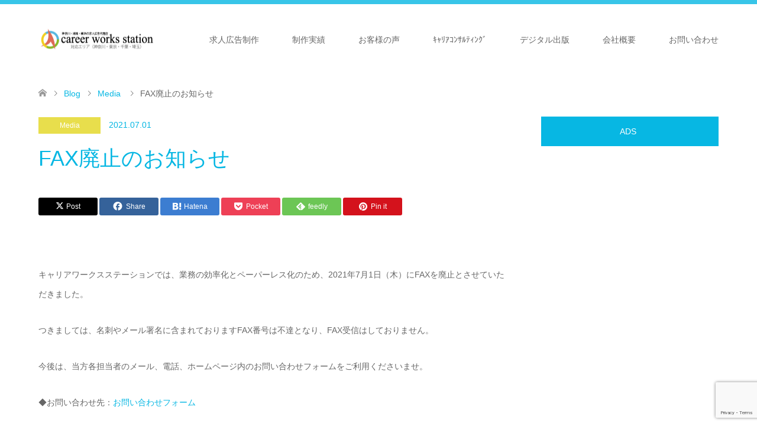

--- FILE ---
content_type: text/html; charset=UTF-8
request_url: https://cw-sta.com/media/fax_haishi_20210701/
body_size: 66372
content:
<!DOCTYPE html>
<html dir="ltr" lang="ja" prefix="og: https://ogp.me/ns#">
<head>
<meta charset="UTF-8">
<!--[if IE]><meta http-equiv="X-UA-Compatible" content="IE=edge"><![endif]-->
<meta name="viewport" content="width=device-width">

<meta name="description" content="キャリアワークスステーションでは、業務の効率化とペーパーレス化のため、2021年7月1日（木）にFAXを廃止とさせていただきました。">
<link rel="pingback" href="https://cw-sta.com/wp/xmlrpc.php">
	<style>img:is([sizes="auto" i], [sizes^="auto," i]) { contain-intrinsic-size: 3000px 1500px }</style>
	
		<!-- All in One SEO 4.9.3 - aioseo.com -->
		<title>FAX廃止のお知らせ | Career Works Station</title>
	<meta name="description" content="業務の効率化とペーパーレス化のため、 2021年7月1日（木）にFAXを廃止とさせていただきました。 つきましては、名刺やメール署名に含まれております FAX番号は不達となり、FAX受信はしておりません。ご迷惑をおかけいたしますが、何卒ご理解賜りますようよろしくお願い申し上げます。" />
	<meta name="robots" content="max-image-preview:large" />
	<meta name="author" content="cw_sta"/>
	<meta name="google-site-verification" content="google-site-verification: google3370a6cea79a43c2.html" />
	<link rel="canonical" href="https://cw-sta.com/media/fax_haishi_20210701/" />
	<meta name="generator" content="All in One SEO (AIOSEO) 4.9.3" />
		<meta property="og:locale" content="ja_JP" />
		<meta property="og:site_name" content="Career Works Station |" />
		<meta property="og:type" content="article" />
		<meta property="og:title" content="FAX廃止のお知らせ | Career Works Station" />
		<meta property="og:description" content="業務の効率化とペーパーレス化のため、 2021年7月1日（木）にFAXを廃止とさせていただきました。 つきましては、名刺やメール署名に含まれております FAX番号は不達となり、FAX受信はしておりません。ご迷惑をおかけいたしますが、何卒ご理解賜りますようよろしくお願い申し上げます。" />
		<meta property="og:url" content="https://cw-sta.com/media/fax_haishi_20210701/" />
		<meta property="article:published_time" content="2021-07-01T01:00:00+00:00" />
		<meta property="article:modified_time" content="2025-03-31T02:38:18+00:00" />
		<meta name="twitter:card" content="summary" />
		<meta name="twitter:title" content="FAX廃止のお知らせ | Career Works Station" />
		<meta name="twitter:description" content="業務の効率化とペーパーレス化のため、 2021年7月1日（木）にFAXを廃止とさせていただきました。 つきましては、名刺やメール署名に含まれております FAX番号は不達となり、FAX受信はしておりません。ご迷惑をおかけいたしますが、何卒ご理解賜りますようよろしくお願い申し上げます。" />
		<script type="application/ld+json" class="aioseo-schema">
			{"@context":"https:\/\/schema.org","@graph":[{"@type":"Article","@id":"https:\/\/cw-sta.com\/media\/fax_haishi_20210701\/#article","name":"FAX\u5ec3\u6b62\u306e\u304a\u77e5\u3089\u305b | Career Works Station","headline":"FAX\u5ec3\u6b62\u306e\u304a\u77e5\u3089\u305b","author":{"@id":"https:\/\/cw-sta.com\/author\/cw_sta\/#author"},"publisher":{"@id":"https:\/\/cw-sta.com\/#organization"},"image":{"@type":"ImageObject","url":"https:\/\/cw-sta.com\/wp\/wp-content\/uploads\/5f049cfb466a8553675861662f89b52e_l.jpg","width":1440,"height":960},"datePublished":"2021-07-01T10:00:00+09:00","dateModified":"2025-03-31T11:38:18+09:00","inLanguage":"ja","mainEntityOfPage":{"@id":"https:\/\/cw-sta.com\/media\/fax_haishi_20210701\/#webpage"},"isPartOf":{"@id":"https:\/\/cw-sta.com\/media\/fax_haishi_20210701\/#webpage"},"articleSection":"Media, FAX, \u30da\u30fc\u30d1\u30fc\u30ec\u30b9, \u30e1\u30fc\u30eb, \u554f\u3044\u5408\u308f\u305b, \u5ec3\u6b62, \u96fb\u8a71"},{"@type":"BreadcrumbList","@id":"https:\/\/cw-sta.com\/media\/fax_haishi_20210701\/#breadcrumblist","itemListElement":[{"@type":"ListItem","@id":"https:\/\/cw-sta.com#listItem","position":1,"name":"\u30db\u30fc\u30e0","item":"https:\/\/cw-sta.com","nextItem":{"@type":"ListItem","@id":"https:\/\/cw-sta.com\/category\/media\/#listItem","name":"Media"}},{"@type":"ListItem","@id":"https:\/\/cw-sta.com\/category\/media\/#listItem","position":2,"name":"Media","item":"https:\/\/cw-sta.com\/category\/media\/","nextItem":{"@type":"ListItem","@id":"https:\/\/cw-sta.com\/media\/fax_haishi_20210701\/#listItem","name":"FAX\u5ec3\u6b62\u306e\u304a\u77e5\u3089\u305b"},"previousItem":{"@type":"ListItem","@id":"https:\/\/cw-sta.com#listItem","name":"\u30db\u30fc\u30e0"}},{"@type":"ListItem","@id":"https:\/\/cw-sta.com\/media\/fax_haishi_20210701\/#listItem","position":3,"name":"FAX\u5ec3\u6b62\u306e\u304a\u77e5\u3089\u305b","previousItem":{"@type":"ListItem","@id":"https:\/\/cw-sta.com\/category\/media\/#listItem","name":"Media"}}]},{"@type":"Organization","@id":"https:\/\/cw-sta.com\/#organization","name":"Career Works Station","url":"https:\/\/cw-sta.com\/"},{"@type":"Person","@id":"https:\/\/cw-sta.com\/author\/cw_sta\/#author","url":"https:\/\/cw-sta.com\/author\/cw_sta\/","name":"cw_sta"},{"@type":"WebPage","@id":"https:\/\/cw-sta.com\/media\/fax_haishi_20210701\/#webpage","url":"https:\/\/cw-sta.com\/media\/fax_haishi_20210701\/","name":"FAX\u5ec3\u6b62\u306e\u304a\u77e5\u3089\u305b | Career Works Station","description":"\u696d\u52d9\u306e\u52b9\u7387\u5316\u3068\u30da\u30fc\u30d1\u30fc\u30ec\u30b9\u5316\u306e\u305f\u3081\u3001 2021\u5e747\u67081\u65e5\uff08\u6728\uff09\u306bFAX\u3092\u5ec3\u6b62\u3068\u3055\u305b\u3066\u3044\u305f\u3060\u304d\u307e\u3057\u305f\u3002 \u3064\u304d\u307e\u3057\u3066\u306f\u3001\u540d\u523a\u3084\u30e1\u30fc\u30eb\u7f72\u540d\u306b\u542b\u307e\u308c\u3066\u304a\u308a\u307e\u3059 FAX\u756a\u53f7\u306f\u4e0d\u9054\u3068\u306a\u308a\u3001FAX\u53d7\u4fe1\u306f\u3057\u3066\u304a\u308a\u307e\u305b\u3093\u3002\u3054\u8ff7\u60d1\u3092\u304a\u304b\u3051\u3044\u305f\u3057\u307e\u3059\u304c\u3001\u4f55\u5352\u3054\u7406\u89e3\u8cdc\u308a\u307e\u3059\u3088\u3046\u3088\u308d\u3057\u304f\u304a\u9858\u3044\u7533\u3057\u4e0a\u3052\u307e\u3059\u3002","inLanguage":"ja","isPartOf":{"@id":"https:\/\/cw-sta.com\/#website"},"breadcrumb":{"@id":"https:\/\/cw-sta.com\/media\/fax_haishi_20210701\/#breadcrumblist"},"author":{"@id":"https:\/\/cw-sta.com\/author\/cw_sta\/#author"},"creator":{"@id":"https:\/\/cw-sta.com\/author\/cw_sta\/#author"},"image":{"@type":"ImageObject","url":"https:\/\/cw-sta.com\/wp\/wp-content\/uploads\/5f049cfb466a8553675861662f89b52e_l.jpg","@id":"https:\/\/cw-sta.com\/media\/fax_haishi_20210701\/#mainImage","width":1440,"height":960},"primaryImageOfPage":{"@id":"https:\/\/cw-sta.com\/media\/fax_haishi_20210701\/#mainImage"},"datePublished":"2021-07-01T10:00:00+09:00","dateModified":"2025-03-31T11:38:18+09:00"},{"@type":"WebSite","@id":"https:\/\/cw-sta.com\/#website","url":"https:\/\/cw-sta.com\/","name":"Career Works Station","inLanguage":"ja","publisher":{"@id":"https:\/\/cw-sta.com\/#organization"}}]}
		</script>
		<!-- All in One SEO -->

<link rel="alternate" type="application/rss+xml" title="Career Works Station &raquo; フィード" href="https://cw-sta.com/feed/" />
<link rel="alternate" type="application/rss+xml" title="Career Works Station &raquo; コメントフィード" href="https://cw-sta.com/comments/feed/" />
<script type="text/javascript">
/* <![CDATA[ */
window._wpemojiSettings = {"baseUrl":"https:\/\/s.w.org\/images\/core\/emoji\/15.0.3\/72x72\/","ext":".png","svgUrl":"https:\/\/s.w.org\/images\/core\/emoji\/15.0.3\/svg\/","svgExt":".svg","source":{"concatemoji":"https:\/\/cw-sta.com\/wp\/wp-includes\/js\/wp-emoji-release.min.js?ver=6.7.4"}};
/*! This file is auto-generated */
!function(i,n){var o,s,e;function c(e){try{var t={supportTests:e,timestamp:(new Date).valueOf()};sessionStorage.setItem(o,JSON.stringify(t))}catch(e){}}function p(e,t,n){e.clearRect(0,0,e.canvas.width,e.canvas.height),e.fillText(t,0,0);var t=new Uint32Array(e.getImageData(0,0,e.canvas.width,e.canvas.height).data),r=(e.clearRect(0,0,e.canvas.width,e.canvas.height),e.fillText(n,0,0),new Uint32Array(e.getImageData(0,0,e.canvas.width,e.canvas.height).data));return t.every(function(e,t){return e===r[t]})}function u(e,t,n){switch(t){case"flag":return n(e,"\ud83c\udff3\ufe0f\u200d\u26a7\ufe0f","\ud83c\udff3\ufe0f\u200b\u26a7\ufe0f")?!1:!n(e,"\ud83c\uddfa\ud83c\uddf3","\ud83c\uddfa\u200b\ud83c\uddf3")&&!n(e,"\ud83c\udff4\udb40\udc67\udb40\udc62\udb40\udc65\udb40\udc6e\udb40\udc67\udb40\udc7f","\ud83c\udff4\u200b\udb40\udc67\u200b\udb40\udc62\u200b\udb40\udc65\u200b\udb40\udc6e\u200b\udb40\udc67\u200b\udb40\udc7f");case"emoji":return!n(e,"\ud83d\udc26\u200d\u2b1b","\ud83d\udc26\u200b\u2b1b")}return!1}function f(e,t,n){var r="undefined"!=typeof WorkerGlobalScope&&self instanceof WorkerGlobalScope?new OffscreenCanvas(300,150):i.createElement("canvas"),a=r.getContext("2d",{willReadFrequently:!0}),o=(a.textBaseline="top",a.font="600 32px Arial",{});return e.forEach(function(e){o[e]=t(a,e,n)}),o}function t(e){var t=i.createElement("script");t.src=e,t.defer=!0,i.head.appendChild(t)}"undefined"!=typeof Promise&&(o="wpEmojiSettingsSupports",s=["flag","emoji"],n.supports={everything:!0,everythingExceptFlag:!0},e=new Promise(function(e){i.addEventListener("DOMContentLoaded",e,{once:!0})}),new Promise(function(t){var n=function(){try{var e=JSON.parse(sessionStorage.getItem(o));if("object"==typeof e&&"number"==typeof e.timestamp&&(new Date).valueOf()<e.timestamp+604800&&"object"==typeof e.supportTests)return e.supportTests}catch(e){}return null}();if(!n){if("undefined"!=typeof Worker&&"undefined"!=typeof OffscreenCanvas&&"undefined"!=typeof URL&&URL.createObjectURL&&"undefined"!=typeof Blob)try{var e="postMessage("+f.toString()+"("+[JSON.stringify(s),u.toString(),p.toString()].join(",")+"));",r=new Blob([e],{type:"text/javascript"}),a=new Worker(URL.createObjectURL(r),{name:"wpTestEmojiSupports"});return void(a.onmessage=function(e){c(n=e.data),a.terminate(),t(n)})}catch(e){}c(n=f(s,u,p))}t(n)}).then(function(e){for(var t in e)n.supports[t]=e[t],n.supports.everything=n.supports.everything&&n.supports[t],"flag"!==t&&(n.supports.everythingExceptFlag=n.supports.everythingExceptFlag&&n.supports[t]);n.supports.everythingExceptFlag=n.supports.everythingExceptFlag&&!n.supports.flag,n.DOMReady=!1,n.readyCallback=function(){n.DOMReady=!0}}).then(function(){return e}).then(function(){var e;n.supports.everything||(n.readyCallback(),(e=n.source||{}).concatemoji?t(e.concatemoji):e.wpemoji&&e.twemoji&&(t(e.twemoji),t(e.wpemoji)))}))}((window,document),window._wpemojiSettings);
/* ]]> */
</script>
<link rel='stylesheet' id='style-css' href='https://cw-sta.com/wp/wp-content/themes/SKIN-child/style.css?ver=1.12' type='text/css' media='all' />
<style id='wp-emoji-styles-inline-css' type='text/css'>

	img.wp-smiley, img.emoji {
		display: inline !important;
		border: none !important;
		box-shadow: none !important;
		height: 1em !important;
		width: 1em !important;
		margin: 0 0.07em !important;
		vertical-align: -0.1em !important;
		background: none !important;
		padding: 0 !important;
	}
</style>
<link rel='stylesheet' id='wp-block-library-css' href='https://cw-sta.com/wp/wp-includes/css/dist/block-library/style.min.css?ver=6.7.4' type='text/css' media='all' />
<link rel='stylesheet' id='aioseo/css/src/vue/standalone/blocks/table-of-contents/global.scss-css' href='https://cw-sta.com/wp/wp-content/plugins/all-in-one-seo-pack/dist/Lite/assets/css/table-of-contents/global.e90f6d47.css?ver=4.9.3' type='text/css' media='all' />
<style id='classic-theme-styles-inline-css' type='text/css'>
/*! This file is auto-generated */
.wp-block-button__link{color:#fff;background-color:#32373c;border-radius:9999px;box-shadow:none;text-decoration:none;padding:calc(.667em + 2px) calc(1.333em + 2px);font-size:1.125em}.wp-block-file__button{background:#32373c;color:#fff;text-decoration:none}
</style>
<style id='global-styles-inline-css' type='text/css'>
:root{--wp--preset--aspect-ratio--square: 1;--wp--preset--aspect-ratio--4-3: 4/3;--wp--preset--aspect-ratio--3-4: 3/4;--wp--preset--aspect-ratio--3-2: 3/2;--wp--preset--aspect-ratio--2-3: 2/3;--wp--preset--aspect-ratio--16-9: 16/9;--wp--preset--aspect-ratio--9-16: 9/16;--wp--preset--color--black: #000000;--wp--preset--color--cyan-bluish-gray: #abb8c3;--wp--preset--color--white: #ffffff;--wp--preset--color--pale-pink: #f78da7;--wp--preset--color--vivid-red: #cf2e2e;--wp--preset--color--luminous-vivid-orange: #ff6900;--wp--preset--color--luminous-vivid-amber: #fcb900;--wp--preset--color--light-green-cyan: #7bdcb5;--wp--preset--color--vivid-green-cyan: #00d084;--wp--preset--color--pale-cyan-blue: #8ed1fc;--wp--preset--color--vivid-cyan-blue: #0693e3;--wp--preset--color--vivid-purple: #9b51e0;--wp--preset--gradient--vivid-cyan-blue-to-vivid-purple: linear-gradient(135deg,rgba(6,147,227,1) 0%,rgb(155,81,224) 100%);--wp--preset--gradient--light-green-cyan-to-vivid-green-cyan: linear-gradient(135deg,rgb(122,220,180) 0%,rgb(0,208,130) 100%);--wp--preset--gradient--luminous-vivid-amber-to-luminous-vivid-orange: linear-gradient(135deg,rgba(252,185,0,1) 0%,rgba(255,105,0,1) 100%);--wp--preset--gradient--luminous-vivid-orange-to-vivid-red: linear-gradient(135deg,rgba(255,105,0,1) 0%,rgb(207,46,46) 100%);--wp--preset--gradient--very-light-gray-to-cyan-bluish-gray: linear-gradient(135deg,rgb(238,238,238) 0%,rgb(169,184,195) 100%);--wp--preset--gradient--cool-to-warm-spectrum: linear-gradient(135deg,rgb(74,234,220) 0%,rgb(151,120,209) 20%,rgb(207,42,186) 40%,rgb(238,44,130) 60%,rgb(251,105,98) 80%,rgb(254,248,76) 100%);--wp--preset--gradient--blush-light-purple: linear-gradient(135deg,rgb(255,206,236) 0%,rgb(152,150,240) 100%);--wp--preset--gradient--blush-bordeaux: linear-gradient(135deg,rgb(254,205,165) 0%,rgb(254,45,45) 50%,rgb(107,0,62) 100%);--wp--preset--gradient--luminous-dusk: linear-gradient(135deg,rgb(255,203,112) 0%,rgb(199,81,192) 50%,rgb(65,88,208) 100%);--wp--preset--gradient--pale-ocean: linear-gradient(135deg,rgb(255,245,203) 0%,rgb(182,227,212) 50%,rgb(51,167,181) 100%);--wp--preset--gradient--electric-grass: linear-gradient(135deg,rgb(202,248,128) 0%,rgb(113,206,126) 100%);--wp--preset--gradient--midnight: linear-gradient(135deg,rgb(2,3,129) 0%,rgb(40,116,252) 100%);--wp--preset--font-size--small: 13px;--wp--preset--font-size--medium: 20px;--wp--preset--font-size--large: 36px;--wp--preset--font-size--x-large: 42px;--wp--preset--spacing--20: 0.44rem;--wp--preset--spacing--30: 0.67rem;--wp--preset--spacing--40: 1rem;--wp--preset--spacing--50: 1.5rem;--wp--preset--spacing--60: 2.25rem;--wp--preset--spacing--70: 3.38rem;--wp--preset--spacing--80: 5.06rem;--wp--preset--shadow--natural: 6px 6px 9px rgba(0, 0, 0, 0.2);--wp--preset--shadow--deep: 12px 12px 50px rgba(0, 0, 0, 0.4);--wp--preset--shadow--sharp: 6px 6px 0px rgba(0, 0, 0, 0.2);--wp--preset--shadow--outlined: 6px 6px 0px -3px rgba(255, 255, 255, 1), 6px 6px rgba(0, 0, 0, 1);--wp--preset--shadow--crisp: 6px 6px 0px rgba(0, 0, 0, 1);}:where(.is-layout-flex){gap: 0.5em;}:where(.is-layout-grid){gap: 0.5em;}body .is-layout-flex{display: flex;}.is-layout-flex{flex-wrap: wrap;align-items: center;}.is-layout-flex > :is(*, div){margin: 0;}body .is-layout-grid{display: grid;}.is-layout-grid > :is(*, div){margin: 0;}:where(.wp-block-columns.is-layout-flex){gap: 2em;}:where(.wp-block-columns.is-layout-grid){gap: 2em;}:where(.wp-block-post-template.is-layout-flex){gap: 1.25em;}:where(.wp-block-post-template.is-layout-grid){gap: 1.25em;}.has-black-color{color: var(--wp--preset--color--black) !important;}.has-cyan-bluish-gray-color{color: var(--wp--preset--color--cyan-bluish-gray) !important;}.has-white-color{color: var(--wp--preset--color--white) !important;}.has-pale-pink-color{color: var(--wp--preset--color--pale-pink) !important;}.has-vivid-red-color{color: var(--wp--preset--color--vivid-red) !important;}.has-luminous-vivid-orange-color{color: var(--wp--preset--color--luminous-vivid-orange) !important;}.has-luminous-vivid-amber-color{color: var(--wp--preset--color--luminous-vivid-amber) !important;}.has-light-green-cyan-color{color: var(--wp--preset--color--light-green-cyan) !important;}.has-vivid-green-cyan-color{color: var(--wp--preset--color--vivid-green-cyan) !important;}.has-pale-cyan-blue-color{color: var(--wp--preset--color--pale-cyan-blue) !important;}.has-vivid-cyan-blue-color{color: var(--wp--preset--color--vivid-cyan-blue) !important;}.has-vivid-purple-color{color: var(--wp--preset--color--vivid-purple) !important;}.has-black-background-color{background-color: var(--wp--preset--color--black) !important;}.has-cyan-bluish-gray-background-color{background-color: var(--wp--preset--color--cyan-bluish-gray) !important;}.has-white-background-color{background-color: var(--wp--preset--color--white) !important;}.has-pale-pink-background-color{background-color: var(--wp--preset--color--pale-pink) !important;}.has-vivid-red-background-color{background-color: var(--wp--preset--color--vivid-red) !important;}.has-luminous-vivid-orange-background-color{background-color: var(--wp--preset--color--luminous-vivid-orange) !important;}.has-luminous-vivid-amber-background-color{background-color: var(--wp--preset--color--luminous-vivid-amber) !important;}.has-light-green-cyan-background-color{background-color: var(--wp--preset--color--light-green-cyan) !important;}.has-vivid-green-cyan-background-color{background-color: var(--wp--preset--color--vivid-green-cyan) !important;}.has-pale-cyan-blue-background-color{background-color: var(--wp--preset--color--pale-cyan-blue) !important;}.has-vivid-cyan-blue-background-color{background-color: var(--wp--preset--color--vivid-cyan-blue) !important;}.has-vivid-purple-background-color{background-color: var(--wp--preset--color--vivid-purple) !important;}.has-black-border-color{border-color: var(--wp--preset--color--black) !important;}.has-cyan-bluish-gray-border-color{border-color: var(--wp--preset--color--cyan-bluish-gray) !important;}.has-white-border-color{border-color: var(--wp--preset--color--white) !important;}.has-pale-pink-border-color{border-color: var(--wp--preset--color--pale-pink) !important;}.has-vivid-red-border-color{border-color: var(--wp--preset--color--vivid-red) !important;}.has-luminous-vivid-orange-border-color{border-color: var(--wp--preset--color--luminous-vivid-orange) !important;}.has-luminous-vivid-amber-border-color{border-color: var(--wp--preset--color--luminous-vivid-amber) !important;}.has-light-green-cyan-border-color{border-color: var(--wp--preset--color--light-green-cyan) !important;}.has-vivid-green-cyan-border-color{border-color: var(--wp--preset--color--vivid-green-cyan) !important;}.has-pale-cyan-blue-border-color{border-color: var(--wp--preset--color--pale-cyan-blue) !important;}.has-vivid-cyan-blue-border-color{border-color: var(--wp--preset--color--vivid-cyan-blue) !important;}.has-vivid-purple-border-color{border-color: var(--wp--preset--color--vivid-purple) !important;}.has-vivid-cyan-blue-to-vivid-purple-gradient-background{background: var(--wp--preset--gradient--vivid-cyan-blue-to-vivid-purple) !important;}.has-light-green-cyan-to-vivid-green-cyan-gradient-background{background: var(--wp--preset--gradient--light-green-cyan-to-vivid-green-cyan) !important;}.has-luminous-vivid-amber-to-luminous-vivid-orange-gradient-background{background: var(--wp--preset--gradient--luminous-vivid-amber-to-luminous-vivid-orange) !important;}.has-luminous-vivid-orange-to-vivid-red-gradient-background{background: var(--wp--preset--gradient--luminous-vivid-orange-to-vivid-red) !important;}.has-very-light-gray-to-cyan-bluish-gray-gradient-background{background: var(--wp--preset--gradient--very-light-gray-to-cyan-bluish-gray) !important;}.has-cool-to-warm-spectrum-gradient-background{background: var(--wp--preset--gradient--cool-to-warm-spectrum) !important;}.has-blush-light-purple-gradient-background{background: var(--wp--preset--gradient--blush-light-purple) !important;}.has-blush-bordeaux-gradient-background{background: var(--wp--preset--gradient--blush-bordeaux) !important;}.has-luminous-dusk-gradient-background{background: var(--wp--preset--gradient--luminous-dusk) !important;}.has-pale-ocean-gradient-background{background: var(--wp--preset--gradient--pale-ocean) !important;}.has-electric-grass-gradient-background{background: var(--wp--preset--gradient--electric-grass) !important;}.has-midnight-gradient-background{background: var(--wp--preset--gradient--midnight) !important;}.has-small-font-size{font-size: var(--wp--preset--font-size--small) !important;}.has-medium-font-size{font-size: var(--wp--preset--font-size--medium) !important;}.has-large-font-size{font-size: var(--wp--preset--font-size--large) !important;}.has-x-large-font-size{font-size: var(--wp--preset--font-size--x-large) !important;}
:where(.wp-block-post-template.is-layout-flex){gap: 1.25em;}:where(.wp-block-post-template.is-layout-grid){gap: 1.25em;}
:where(.wp-block-columns.is-layout-flex){gap: 2em;}:where(.wp-block-columns.is-layout-grid){gap: 2em;}
:root :where(.wp-block-pullquote){font-size: 1.5em;line-height: 1.6;}
</style>
<link rel='stylesheet' id='contact-form-7-css' href='https://cw-sta.com/wp/wp-content/plugins/contact-form-7/includes/css/styles.css?ver=6.1.4' type='text/css' media='all' />
<link rel='stylesheet' id='tcd-maps-css' href='https://cw-sta.com/wp/wp-content/plugins/tcd-google-maps/admin.css?ver=6.7.4' type='text/css' media='all' />
<link rel='stylesheet' id='wc-shortcodes-style-css' href='https://cw-sta.com/wp/wp-content/plugins/wc-shortcodes/public/assets/css/style.css?ver=3.46' type='text/css' media='all' />
<link rel='stylesheet' id='parent-style-css' href='https://cw-sta.com/wp/wp-content/themes/skin_tcd046/style.css?ver=6.7.4' type='text/css' media='all' />
<link rel='stylesheet' id='child-style-css' href='https://cw-sta.com/wp/wp-content/themes/SKIN-child/style.css?ver=6.7.4' type='text/css' media='all' />
<link rel='stylesheet' id='wordpresscanvas-font-awesome-css' href='https://cw-sta.com/wp/wp-content/plugins/wc-shortcodes/public/assets/css/font-awesome.min.css?ver=4.7.0' type='text/css' media='all' />
<script type="text/javascript" src="https://cw-sta.com/wp/wp-includes/js/jquery/jquery.min.js?ver=3.7.1" id="jquery-core-js"></script>
<script type="text/javascript" src="https://cw-sta.com/wp/wp-includes/js/jquery/jquery-migrate.min.js?ver=3.4.1" id="jquery-migrate-js"></script>
<link rel="https://api.w.org/" href="https://cw-sta.com/wp-json/" /><link rel="alternate" title="JSON" type="application/json" href="https://cw-sta.com/wp-json/wp/v2/posts/4535" /><link rel='shortlink' href='https://cw-sta.com/?p=4535' />
<link rel="alternate" title="oEmbed (JSON)" type="application/json+oembed" href="https://cw-sta.com/wp-json/oembed/1.0/embed?url=https%3A%2F%2Fcw-sta.com%2Fmedia%2Ffax_haishi_20210701%2F" />
<link rel="alternate" title="oEmbed (XML)" type="text/xml+oembed" href="https://cw-sta.com/wp-json/oembed/1.0/embed?url=https%3A%2F%2Fcw-sta.com%2Fmedia%2Ffax_haishi_20210701%2F&#038;format=xml" />

<link rel="stylesheet" href="https://cw-sta.com/wp/wp-content/themes/skin_tcd046/css/design-plus.css?ver=1.12">
<link rel="stylesheet" href="https://cw-sta.com/wp/wp-content/themes/skin_tcd046/css/sns-botton.css?ver=1.12">
<link rel="stylesheet" href="https://cw-sta.com/wp/wp-content/themes/skin_tcd046/css/responsive.css?ver=1.12">
<link rel="stylesheet" href="https://cw-sta.com/wp/wp-content/themes/skin_tcd046/css/footer-bar.css?ver=1.12">

<script src="https://cw-sta.com/wp/wp-content/themes/skin_tcd046/js/jquery.easing.1.3.js?ver=1.12"></script>
<script src="https://cw-sta.com/wp/wp-content/themes/skin_tcd046/js/jscript.js?ver=1.12"></script>
<script src="https://cw-sta.com/wp/wp-content/themes/skin_tcd046/js/comment.js?ver=1.12"></script>

<style type="text/css">
body, input, textarea { font-family: Arial, "Hiragino Kaku Gothic ProN", "ヒラギノ角ゴ ProN W3", "メイリオ", Meiryo, sans-serif; }
.rich_font { font-family: Arial, "Hiragino Kaku Gothic ProN", "ヒラギノ角ゴ ProN W3", "メイリオ", Meiryo, sans-serif; font-weight: normal; }

#header .logo { font-size:24px; }
.fix_top.header_fix #header .logo { font-size:20px; }
#footer_logo .logo { font-size:12px; }
 #logo_image img { width:50%; height:50%; max-height: none; }
#post_title { font-size:36px; }
body, .post_content { font-size:14px; }

@media screen and (max-width:991px) {
  #header .logo { font-size:18px; }
  .mobile_fix_top.header_fix #header .logo { font-size:18px; }
  #logo_image img { width:50%; height:50%; max-height: none; }
  #post_title { font-size:20px; }
  body, .post_content { font-size:14px; }
}




.image {
overflow: hidden;
-webkit-transition: 0.35s;
-moz-transition: 0.35s;
-ms-transition: 0.35s;
transition: 0.35s;
}
.image img {
-webkit-transform: scale(1);
-webkit-transition-property: opacity, scale, -webkit-transform;
-webkit-transition: 0.35s;
-moz-transform: scale(1);
-moz-transition-property: opacity, scale, -moz-transform;
-moz-transition: 0.35s;
-ms-transform: scale(1);
-ms-transition-property: opacity, scale, -ms-transform;
-ms-transition: 0.35s;
-o-transform: scale(1);
-o-transition-property: opacity, scale, -o-transform;
-o-transition: 0.35s;
transform: scale(1);
transition-property: opacity, scale, -webkit-transform;
transition: 0.35s;
-webkit-backface-visibility:hidden; backface-visibility:hidden;
}
.image:hover img, a:hover .image img {
 -webkit-transform: scale(1.2); -moz-transform: scale(1.2); -ms-transform: scale(1.2); -o-transform: scale(1.2); transform: scale(1.2);
}

.headline_bg_l, .headline_bg, ul.meta .category span, .page_navi a:hover, .page_navi span.current, .page_navi p.back a:hover,
#post_pagination p, #post_pagination a:hover, #previous_next_post2 a:hover, .single-news #post_meta_top .date, .single-campaign #post_meta_top .date, ol#voice_list .info .voice_button a:hover, .voice_user .voice_name, .voice_course .course_button a, .side_headline,.widget .wp-block-heading, #footer_top,
#comment_header ul li a:hover, #comment_header ul li.comment_switch_active a, #comment_header #comment_closed p, #submit_comment
{ background-color:#07B7E3; }

.page_navi a:hover, .page_navi span.current, #post_pagination p, #comment_header ul li.comment_switch_active a, #comment_header #comment_closed p, #guest_info input:focus, #comment_textarea textarea:focus
{ border-color:#07B7E3; }

#comment_header ul li.comment_switch_active a:after, #comment_header #comment_closed p:after
{ border-color:#07B7E3 transparent transparent transparent; }

a:hover, #global_menu > ul > li > a:hover, #bread_crumb li a, #bread_crumb li.home a:hover:before, ul.meta .date, .footer_headline, .footer_widget a:hover,
#post_title, #previous_next_post a:hover, #previous_next_post a:hover:before, #previous_next_post a:hover:after,
#recent_news .info .date, .course_category .course_category_headline, .course_category .info .headline, ol#voice_list .info .voice_name, dl.interview dt, .voice_course .course_button a:hover, ol#staff_list .info .staff_name, .staff_info .staff_detail .staff_name, .staff_info .staff_detail .staff_social_link li a:hover:before,
.styled_post_list1 .date, .collapse_category_list li a:hover, .tcdw_course_list_widget .course_list li .image, .side_widget.tcdw_banner_list_widget .side_headline, ul.banner_list li .image,
#index_content1 .caption .headline, #index_course li .image, #index_news .date, #index_voice li .info .voice_name, #index_blog .headline, .table.pb_pricemenu td.menu, .side_widget .campaign_list .date, .side_widget .news_list .date, .side_widget .staff_list .staff_name, .side_widget .voice_list .voice_name
{ color:#07B7E3; }

#footer_bottom, a.index_blog_button:hover, .widget_search #search-btn input:hover, .widget_search #searchsubmit:hover, .widget.google_search #searchsubmit:hover, #submit_comment:hover, #header_slider .slick-dots li button:hover, #header_slider .slick-dots li.slick-active button
{ background-color:#07B7E3; }

.post_content a, .custom-html-widget a, .custom-html-widget a:hover { color:#07B7E3; }

#archive_wrapper, #related_post ol { background-color:rgba(7,183,227,0.15); }
#index_course li.noimage .image, .course_category .noimage .imagebox, .tcdw_course_list_widget .course_list li.noimage .image { background:rgba(7,183,227,0.3); }

#index_blog, #footer_widget, .course_categories li a.active, .course_categories li a:hover, .styled_post_list1_tabs li { background-color:rgba(7,183,227,0.15); }
#index_topics { background:rgba(7,183,227,0.8); }
#header { border-top-color:rgba(7,183,227,0.8); }

@media screen and (min-width:992px) {
  .fix_top.header_fix #header { background-color:rgba(7,183,227,0.8); }
  #global_menu ul ul a { background-color:#07B7E3; }
  #global_menu ul ul a:hover { background-color:#07B7E3; }
}
@media screen and (max-width:991px) {
  a.menu_button.active { background:rgba(7,183,227,0.8); };
  .mobile_fix_top.header_fix #header { background-color:rgba(7,183,227,0.8); }
  #global_menu { background-color:#07B7E3; }
  #global_menu a:hover { background-color:#07B7E3; }
}
@media screen and (max-width:991px) {
  .mobile_fix_top.header_fix #header { background-color:rgba(7,183,227,0.8); }
}


</style>

<style type="text/css"></style><link rel="icon" href="https://cw-sta.com/wp/wp-content/uploads/2017/09/cropped-rogo-1-32x32.jpg" sizes="32x32" />
<link rel="icon" href="https://cw-sta.com/wp/wp-content/uploads/2017/09/cropped-rogo-1-192x192.jpg" sizes="192x192" />
<link rel="apple-touch-icon" href="https://cw-sta.com/wp/wp-content/uploads/2017/09/cropped-rogo-1-180x180.jpg" />
<meta name="msapplication-TileImage" content="https://cw-sta.com/wp/wp-content/uploads/2017/09/cropped-rogo-1-270x270.jpg" />
		<style type="text/css" id="wp-custom-css">
			.wpcf7 input[type="submit"] {
width:100%;
padding:15px;
border-radius:10px;
-webkit-border-radius: 10px;  
-moz-border-radius: 10px;
border: none;
box-shadow: 0 3px 0 #ddd;
background: #07B7E3;
transition: 0.3s;
}
.wpcf7-submit:hover {
background: #a4dd6c;
transform: translate3d(0px, 3px, 1px);
-webkit-transform: translate3d(0px, 3px, 1px);
-moz-transform: translate3d(0px, 3px, 1px);
}		</style>
		<script async src="https://pagead2.googlesyndication.com/pagead/js/adsbygoogle.js?client=ca-pub-4922446170905559"
     crossorigin="anonymous"></script>

<meta name="google-site-verification" content="_NlSjKYroDgn6WqZ2iF9DcdYpolwHWpxS1M1pavMthM" />

<!-- Google tag (gtag.js) -->
<script async src="https://www.googletagmanager.com/gtag/js?id=G-HMLSBXJLYM"></script>
<script>
  window.dataLayer = window.dataLayer || [];
  function gtag(){dataLayer.push(arguments);}
  gtag('js', new Date());

  gtag('config', 'G-HMLSBXJLYM');
</script>

<!-- Google tag (gtag.js) -->
<script async src="https://www.googletagmanager.com/gtag/js?id=UA-130869408-2">
</script>
<script>
  window.dataLayer = window.dataLayer || [];
  function gtag(){dataLayer.push(arguments);}
  gtag('js', new Date());

  gtag('config', 'UA-130869408-2');
</script>
				<style type="text/css" id="c4wp-checkout-css">
					.woocommerce-checkout .c4wp_captcha_field {
						margin-bottom: 10px;
						margin-top: 15px;
						position: relative;
						display: inline-block;
					}
				</style>
								<style type="text/css" id="c4wp-v3-lp-form-css">
					.login #login, .login #lostpasswordform {
						min-width: 350px !important;
					}
					.wpforms-field-c4wp iframe {
						width: 100% !important;
					}
				</style>
							<style type="text/css" id="c4wp-v3-lp-form-css">
				.login #login, .login #lostpasswordform {
					min-width: 350px !important;
				}
				.wpforms-field-c4wp iframe {
					width: 100% !important;
				}
			</style>
			</head>
<body id="body" class="post-template-default single single-post postid-4535 single-format-standard wp-embed-responsive wc-shortcodes-font-awesome-enabled">


 <div id="header" class="clearfix">
  <div class="header_inner">
   <div id="header_logo">
    <div id="logo_image">
 <h1 class="logo">
  <a href="https://cw-sta.com/" title="Career Works Station" data-label="Career Works Station"><img class="h_logo" src="https://cw-sta.com/wp/wp-content/uploads/11bc2ced2543d478e8120ac74d039894.png?1768943208" alt="Career Works Station" title="Career Works Station" /></a>
 </h1>
</div>
<div id="logo_image_fixed">
 <p class="logo"><a href="https://cw-sta.com/" title="Career Works Station"><img class="s_logo" src="https://cw-sta.com/wp/wp-content/uploads/11bc2ced2543d478e8120ac74d039894.png?1768943208" alt="Career Works Station" title="Career Works Station" /></a></p>
</div>
   </div>

      <a href="#" class="menu_button"><span>menu</span></a>
   <div id="global_menu">
    <ul id="menu-%e3%83%a1%e3%83%8b%e3%83%a5%e3%83%bc" class="menu"><li id="menu-item-3376" class="menu-item menu-item-type-post_type menu-item-object-course menu-item-3376"><a href="https://cw-sta.com/course/media/">求人広告制作</a></li>
<li id="menu-item-3596" class="menu-item menu-item-type-post_type menu-item-object-page menu-item-3596"><a href="https://cw-sta.com/works/">制作実績</a></li>
<li id="menu-item-3194" class="menu-item menu-item-type-post_type_archive menu-item-object-voice menu-item-3194"><a href="https://cw-sta.com/voice/">お客様の声</a></li>
<li id="menu-item-5239" class="menu-item menu-item-type-custom menu-item-object-custom menu-item-5239"><a href="https://foundstage.com/">ｷｬﾘｱｺﾝｻﾙﾃｨﾝｸﾞ</a></li>
<li id="menu-item-3589" class="menu-item menu-item-type-custom menu-item-object-custom menu-item-3589"><a href="https://www.amazon.co.jp/s?k=%E3%82%AD%E3%83%A3%E3%83%AA%E3%82%A2%E3%83%AF%E3%83%BC%E3%82%AF%E3%82%B9%E3%82%B9%E3%83%86%E3%83%BC%E3%82%B7%E3%83%A7%E3%83%B3&#038;i=stripbooks&#038;__mk_ja_JP=%E3%82%AB%E3%82%BF%E3%82%AB%E3%83%8A&#038;crid=2JPEK1NSLEJAB&#038;sprefix=%E3%82%AD%E3%83%A3%E3%83%AA%E3%82%A2%E3%83%AF%E3%83%BC%E3%82%AF%E3%82%B9%E3%82%B9%E3%83%86%E3%83%BC%E3%82%B7%E3%83%A7%E3%83%B3%2Cstripbooks%2C176&#038;ref=nb_sb_noss">デジタル出版</a></li>
<li id="menu-item-102" class="menu-item menu-item-type-post_type menu-item-object-page menu-item-102"><a href="https://cw-sta.com/company/">会社概要</a></li>
<li id="menu-item-101" class="menu-item menu-item-type-post_type menu-item-object-page menu-item-101"><a href="https://cw-sta.com/contact_%e3%81%8a%e5%95%8f%e3%81%84%e5%90%88%e3%82%8f%e3%81%9b/">お問い合わせ</a></li>
</ul>   </div>
     </div>
 </div><!-- END #header -->

 <div id="main_contents" class="clearfix">


<div id="bread_crumb">

<ul class="clearfix" itemscope itemtype="http://schema.org/BreadcrumbList">
 <li itemprop="itemListElement" itemscope itemtype="http://schema.org/ListItem" class="home"><a itemprop="item" href="https://cw-sta.com/"><span itemprop="name">ホーム</span></a><meta itemprop="position" content="1" /></li>

 <li itemprop="itemListElement" itemscope itemtype="http://schema.org/ListItem"><a itemprop="item" href="https://cw-sta.com/media/fax_haishi_20210701/"><span itemprop="name">Blog</span></a><meta itemprop="position" content="2" /></li>
 <li itemprop="itemListElement" itemscope itemtype="http://schema.org/ListItem">
    <a itemprop="item" href="https://cw-sta.com/category/media/"><span itemprop="name">Media</span></a>
     <meta itemprop="position" content="3" /></li>
 <li itemprop="itemListElement" itemscope itemtype="http://schema.org/ListItem" class="last"><span itemprop="name">FAX廃止のお知らせ</span><meta itemprop="position" content="4" /></li>

</ul>
</div>

<div id="main_col" class="clearfix">

<div id="left_col">

 
 <div id="article">

  <ul id="post_meta_top" class="meta clearfix">
   <li class="category"><a href="https://cw-sta.com/category/media/" style="background-color:rgba(227,214,32,0.8);">Media</a></li>   <li class="date"><time class="entry-date updated" datetime="2025-03-31T11:38:18+09:00">2021.07.01</time></li>  </ul>

  <h2 id="post_title" class="rich_font">FAX廃止のお知らせ</h2>

    <div class="single_share clearfix" id="single_share_top">
   <div class="share-type1 share-top">
 
	<div class="sns mt10">
		<ul class="type1 clearfix">
			<li class="twitter">
				<a href="https://twitter.com/intent/tweet?text=FAX%E5%BB%83%E6%AD%A2%E3%81%AE%E3%81%8A%E7%9F%A5%E3%82%89%E3%81%9B&url=https%3A%2F%2Fcw-sta.com%2Fmedia%2Ffax_haishi_20210701%2F&via=cw_sta&tw_p=tweetbutton&related=cw_sta" onclick="javascript:window.open(this.href, '', 'menubar=no,toolbar=no,resizable=yes,scrollbars=yes,height=400,width=600');return false;"><i class="icon-twitter"></i><span class="ttl">Post</span><span class="share-count"></span></a>
			</li>
			<li class="facebook">
				<a href="//www.facebook.com/sharer/sharer.php?u=https://cw-sta.com/media/fax_haishi_20210701/&amp;t=FAX%E5%BB%83%E6%AD%A2%E3%81%AE%E3%81%8A%E7%9F%A5%E3%82%89%E3%81%9B" class="facebook-btn-icon-link" target="blank" rel="nofollow"><i class="icon-facebook"></i><span class="ttl">Share</span><span class="share-count"></span></a>
			</li>
			<li class="hatebu">
				<a href="//b.hatena.ne.jp/add?mode=confirm&url=https%3A%2F%2Fcw-sta.com%2Fmedia%2Ffax_haishi_20210701%2F" onclick="javascript:window.open(this.href, '', 'menubar=no,toolbar=no,resizable=yes,scrollbars=yes,height=400,width=510');return false;" ><i class="icon-hatebu"></i><span class="ttl">Hatena</span><span class="share-count"></span></a>
			</li>
			<li class="pocket">
				<a href="http://getpocket.com/edit?url=https%3A%2F%2Fcw-sta.com%2Fmedia%2Ffax_haishi_20210701%2F&title=FAX%E5%BB%83%E6%AD%A2%E3%81%AE%E3%81%8A%E7%9F%A5%E3%82%89%E3%81%9B" target="blank"><i class="icon-pocket"></i><span class="ttl">Pocket</span><span class="share-count"></span></a>
			</li>
			<li class="feedly">
				<a href="https://feedly.com/index.html#subscription/feed/https://cw-sta.com/feed/" target="blank"><i class="icon-feedly"></i><span class="ttl">feedly</span><span class="share-count"></span></a>
			</li>
			<li class="pinterest">
				<a rel="nofollow" target="_blank" href="https://www.pinterest.com/pin/create/button/?url=https%3A%2F%2Fcw-sta.com%2Fmedia%2Ffax_haishi_20210701%2F&media=https://cw-sta.com/wp/wp-content/uploads/5f049cfb466a8553675861662f89b52e_l.jpg&description=FAX%E5%BB%83%E6%AD%A2%E3%81%AE%E3%81%8A%E7%9F%A5%E3%82%89%E3%81%9B" data-pin-do="buttonPin" data-pin-custom="true"><i class="icon-pinterest"></i><span class="ttl">Pin&nbsp;it</span></a>
			</li>
		</ul>
	</div>
</div>
  </div>
  
      
    <div id="single_banner_area_bottom" class="clearfix">
      <div class="single_banner single_banner_left">
    <script async src="https://pagead2.googlesyndication.com/pagead/js/adsbygoogle.js?client=ca-pub-4922446170905559"
     crossorigin="anonymous"></script>
<!-- 推奨20231006 -->
<ins class="adsbygoogle"
     style="display:block"
     data-ad-client="ca-pub-4922446170905559"
     data-ad-slot="8191586918"
     data-ad-format="auto"
     data-full-width-responsive="true"></ins>
<script>
     (adsbygoogle = window.adsbygoogle || []).push({});
</script>   </div>
         <div class="single_banner single_banner_right">
    <script async src="https://pagead2.googlesyndication.com/pagead/js/adsbygoogle.js?client=ca-pub-4922446170905559"
     crossorigin="anonymous"></script>
<!-- 推奨20231006 -->
<ins class="adsbygoogle"
     style="display:block"
     data-ad-client="ca-pub-4922446170905559"
     data-ad-slot="8191586918"
     data-ad-format="auto"
     data-full-width-responsive="true"></ins>
<script>
     (adsbygoogle = window.adsbygoogle || []).push({});
</script>   </div>
     </div><!-- END #single_banner_area_bottom -->
    
  <div class="post_content clearfix">
   
<p>キャリアワークスステーションでは、業務の効率化とペーパーレス化のため、2021年7月1日（木）にFAXを廃止とさせていただきました。</p>



<p>つきましては、名刺やメール署名に含まれておりますFAX番号は不達となり、FAX受信はしておりません。</p>



<p>今後は、当方各担当者のメール、電話、ホームページ内のお問い合わせフォームをご利用くださいませ。</p>



<p>◆お問い合わせ先：<a href="https://cw-sta.com/contact_%e3%81%8a%e5%95%8f%e3%81%84%e5%90%88%e3%82%8f%e3%81%9b/" target="_blank" rel="noopener" title="">お問い合わせフォーム</a></p>


<p><!-- /wp:paragraph --><!-- wp:paragraph --></p>
<p>ご迷惑をおかけいたしますが、何卒ご理解賜りますようよろしくお願いいたします。</p>
<p>引き続きよろしくお願いいたします。</p>
<p><!-- wp:paragraph --></p>
<p><!-- /wp:paragraph --></p>     </div>

    <div class="single_share clearfix" id="single_share_bottom">
   <div class="share-type1 share-btm">
 
	<div class="sns mt10 mb45">
		<ul class="type1 clearfix">
			<li class="twitter">
				<a href="https://twitter.com/intent/tweet?text=FAX%E5%BB%83%E6%AD%A2%E3%81%AE%E3%81%8A%E7%9F%A5%E3%82%89%E3%81%9B&url=https%3A%2F%2Fcw-sta.com%2Fmedia%2Ffax_haishi_20210701%2F&via=cw_sta&tw_p=tweetbutton&related=cw_sta" onclick="javascript:window.open(this.href, '', 'menubar=no,toolbar=no,resizable=yes,scrollbars=yes,height=400,width=600');return false;"><i class="icon-twitter"></i><span class="ttl">Post</span><span class="share-count"></span></a>
			</li>
			<li class="facebook">
				<a href="//www.facebook.com/sharer/sharer.php?u=https://cw-sta.com/media/fax_haishi_20210701/&amp;t=FAX%E5%BB%83%E6%AD%A2%E3%81%AE%E3%81%8A%E7%9F%A5%E3%82%89%E3%81%9B" class="facebook-btn-icon-link" target="blank" rel="nofollow"><i class="icon-facebook"></i><span class="ttl">Share</span><span class="share-count"></span></a>
			</li>
			<li class="hatebu">
				<a href="//b.hatena.ne.jp/add?mode=confirm&url=https%3A%2F%2Fcw-sta.com%2Fmedia%2Ffax_haishi_20210701%2F" onclick="javascript:window.open(this.href, '', 'menubar=no,toolbar=no,resizable=yes,scrollbars=yes,height=400,width=510');return false;" ><i class="icon-hatebu"></i><span class="ttl">Hatena</span><span class="share-count"></span></a>
			</li>
			<li class="pocket">
				<a href="http://getpocket.com/edit?url=https%3A%2F%2Fcw-sta.com%2Fmedia%2Ffax_haishi_20210701%2F&title=FAX%E5%BB%83%E6%AD%A2%E3%81%AE%E3%81%8A%E7%9F%A5%E3%82%89%E3%81%9B" target="blank"><i class="icon-pocket"></i><span class="ttl">Pocket</span><span class="share-count"></span></a>
			</li>
			<li class="feedly">
				<a href="https://feedly.com/index.html#subscription/feed/https://cw-sta.com/feed/" target="blank"><i class="icon-feedly"></i><span class="ttl">feedly</span><span class="share-count"></span></a>
			</li>
			<li class="pinterest">
				<a rel="nofollow" target="_blank" href="https://www.pinterest.com/pin/create/button/?url=https%3A%2F%2Fcw-sta.com%2Fmedia%2Ffax_haishi_20210701%2F&media=https://cw-sta.com/wp/wp-content/uploads/5f049cfb466a8553675861662f89b52e_l.jpg&description=FAX%E5%BB%83%E6%AD%A2%E3%81%AE%E3%81%8A%E7%9F%A5%E3%82%89%E3%81%9B" data-pin-do="buttonPin" data-pin-custom="true"><i class="icon-pinterest"></i><span class="ttl">Pin&nbsp;it</span></a>
			</li>
		</ul>
	</div>
</div>
  </div>
  
    <ul id="post_meta_bottom" class="clearfix">
   <li class="post_author">投稿者: <a href="https://cw-sta.com/author/cw_sta/" title="cw_sta の投稿" rel="author">cw_sta</a></li>   <li class="post_category"><a href="https://cw-sta.com/category/media/" rel="category tag">Media</a></li>   <li class="post_tag"><a href="https://cw-sta.com/tag/fax/" rel="tag">FAX</a>, <a href="https://cw-sta.com/tag/%e3%83%9a%e3%83%bc%e3%83%91%e3%83%bc%e3%83%ac%e3%82%b9/" rel="tag">ペーパーレス</a>, <a href="https://cw-sta.com/tag/%e3%83%a1%e3%83%bc%e3%83%ab/" rel="tag">メール</a>, <a href="https://cw-sta.com/tag/%e5%95%8f%e3%81%84%e5%90%88%e3%82%8f%e3%81%9b/" rel="tag">問い合わせ</a>, <a href="https://cw-sta.com/tag/%e5%bb%83%e6%ad%a2/" rel="tag">廃止</a>, <a href="https://cw-sta.com/tag/%e9%9b%bb%e8%a9%b1/" rel="tag">電話</a></li>     </ul>
  
    <div id="previous_next_post" class="clearfix">
   <div class='prev_post'><a href='https://cw-sta.com/media/sdgs_2021/' title='SDGsの取り組み' data-mobile-title='前の記事'><span class='title'>SDGsの取り組み</span></a></div>
<div class='next_post'><a href='https://cw-sta.com/media/new_release202109/' title='新商品の取り扱いをスタート' data-mobile-title='次の記事'><span class='title'>新商品の取り扱いをスタート</span></a></div>
  </div>
  
 </div><!-- END #article -->

  <div id="single_banner_area" class="clearfix">
    <div class="single_banner single_banner_left">
    <script async src="https://pagead2.googlesyndication.com/pagead/js/adsbygoogle.js?client=ca-pub-4922446170905559"
     crossorigin="anonymous"></script>
<!-- 推奨20231006 -->
<ins class="adsbygoogle"
     style="display:block"
     data-ad-client="ca-pub-4922446170905559"
     data-ad-slot="8191586918"
     data-ad-format="auto"
     data-full-width-responsive="true"></ins>
<script>
     (adsbygoogle = window.adsbygoogle || []).push({});
</script>   </div>
       <div class="single_banner single_banner_right">
    <script async src="https://pagead2.googlesyndication.com/pagead/js/adsbygoogle.js?client=ca-pub-4922446170905559"
     crossorigin="anonymous"></script>
<!-- 推奨20231006 -->
<ins class="adsbygoogle"
     style="display:block"
     data-ad-client="ca-pub-4922446170905559"
     data-ad-slot="8191586918"
     data-ad-format="auto"
     data-full-width-responsive="true"></ins>
<script>
     (adsbygoogle = window.adsbygoogle || []).push({});
</script>   </div>
   </div><!-- END #single_banner_area -->
  
 
 
 



  <div id="comments">

 


 
 </div><!-- #comment end -->


</div><!-- END #left_col -->


  <div id="side_col">
  <div class="widget side_widget clearfix widget_text" id="text-37">
<h3 class="side_headline"><span>　　　　　　　　ADS</span></h3>			<div class="textwidget"><p><script async src="https://pagead2.googlesyndication.com/pagead/js/adsbygoogle.js"></script><br />
<!-- https://cw-sta.com　フッターバナー --><br />
<ins class="adsbygoogle" style="display: block;" data-ad-client="ca-pub-4922446170905559" data-ad-slot="5056831506" data-ad-format="auto" data-full-width-responsive="true"></ins><br />
<script>
     (adsbygoogle = window.adsbygoogle || []).push({});
</script><br />
<script async src="https://pagead2.googlesyndication.com/pagead/js/adsbygoogle.js"></script><br />
<!-- https://cw-sta.com　フッターバナー --><br />
<ins class="adsbygoogle" style="display: block;" data-ad-client="ca-pub-4922446170905559" data-ad-slot="5056831506" data-ad-format="auto" data-full-width-responsive="true"></ins><br />
<script>
     (adsbygoogle = window.adsbygoogle || []).push({});
</script></p>
</div>
		</div>
 </div>
 

</div><!-- END #main_col -->


 </div><!-- END #main_contents -->

  
 <div id="footer_widget">
  <div class="footer_inner">
   <div class="widget footer_widget widget_text" id="text-30">
<h3 class="footer_headline">HOME</h3>			<div class="textwidget"><p><strong><a href="https://cw-sta.com/">ホーム</a></strong></p>
<p><strong><a href="https://cw-sta.com/campaign/shinki_cp/" target="_blank" rel="noopener">求人広告をご検討の方（最大 80％ OFF）</a></strong></p>
<p><strong><a href="https://cw-sta.com/campaign/hpkoushin201906/" target="_blank" rel="noopener">ホームページをご検討の方（30％ OFF）</a></strong></p>
<p><strong><a href="https://www.amazon.co.jp/Kindle%E3%82%B9%E3%83%88%E3%82%A2-%E3%82%AD%E3%83%A3%E3%83%AA%E3%82%A2%E3%83%AF%E3%83%BC%E3%82%AF%E3%82%B9%E3%82%B9%E3%83%86%E3%83%BC%E3%82%B7%E3%83%A7%E3%83%B3%E3%80%80%E4%BB%A3%E8%A1%A8%E3%80%80%E6%9C%A8%E4%B8%8B%E3%80%80%E6%99%B6%E5%95%93/s?rh=n%3A2250738051%2Cp_27%3A%E3%82%AD%E3%83%A3%E3%83%AA%E3%82%A2%E3%83%AF%E3%83%BC%E3%82%AF%E3%82%B9%E3%82%B9%E3%83%86%E3%83%BC%E3%82%B7%E3%83%A7%E3%83%B3%E3%80%80%E4%BB%A3%E8%A1%A8%E3%80%80%E6%9C%A8%E4%B8%8B%E3%80%80%E6%99%B6%E5%95%93" target="_blank" rel="noopener">Amazon kindleにてデジタル本を発売中</a></strong></p>
<p><a href="https://cw-sta.com/new-partner_新規募集/" target="_blank" rel="noopener"><img loading="lazy" decoding="async" class="alignleft wp-image-4204 size-full" src="https://cw-sta.com/wp/wp-content/uploads/8b8f2b7717f2da1ce7c74723d58cc05a.png" alt="" width="227" height="83" /></a></p>
<p><a href="https://cw-sta.com/business/" target="_blank" rel="noopener"><img loading="lazy" decoding="async" class="alignnone size-full wp-image-5270" src="https://cw-sta.com/wp/wp-content/uploads/2e1bf4fceb4c5b99dbd412a52dba6f56.png" alt="" width="227" height="83" /></a></p>
</div>
		</div>
<div class="widget footer_widget widget_text" id="text-31">
<h3 class="footer_headline">WORKS</h3>			<div class="textwidget"><p><strong><a href="https://cw-sta.com/course/media/" target="_blank" rel="noopener">求人広告制作</a></strong></p>
<p><strong><a href="https://foundstage.com/" target="_blank" rel="noopener">キャリアコンサルティング</a></strong></p>
<p><strong><a href="https://cw-sta.com/course/web/" target="_blank" rel="noopener">WEB制作（ホームページ他）</a></strong></p>
<p><strong><a href="https://cw-sta.com/course/akapen/" target="_blank" rel="noopener">原稿添削（無料で実施中）</a></strong></p>
<p><strong><a href="https://cw-sta.com/course/dtp/" target="_blank" rel="noopener">DTP制作（名刺・パンフレット他）</a></strong></p>
<p><strong><a href="https://cw-sta.com/course/test/" target="_blank" rel="noopener">各種テスト（定着率・能力・性格診断他）</a></strong></p>
<p><strong><a href="https://cw-sta.com/course/novelty/" target="_blank" rel="noopener">似顔絵・ノベルティ（文具・ウェア他）</a></strong></p>
<p><a href="https://cw-sta.com/works/" target="_blank" rel="noopener"><strong>制作実績（求人広告他）</strong></a></p>
</div>
		</div>
<div class="widget footer_widget widget_text" id="text-8">
<h3 class="footer_headline">COMPANY</h3>			<div class="textwidget"><p><strong><a href="https://cw-sta.com/company/" target="_blank" rel="noopener">キャリアワークスステーション</a></strong></p>
<p>〒253-0013　神奈川県茅ヶ崎市赤松町4-31-2F</p>
    <script src='https://maps.googleapis.com/maps/api/js?key=AIzaSyCCHjr2JtW8SNC3HK5oM_E-nvSXRs7hi9E' async defer></script>

    <div id="map445929" class="dp-google-map  " style="height:300px; width:300px; "></div>

    <script type="text/javascript">
      var loaded_map445929 = false;
      var timer_map445929;

      timer_map445929 = setInterval(function(){
        if(google && !loaded_map445929){
          clearInterval(timer_map445929);
          loaded_map445929 = true;

          var disabled = false;
          var draggable = true;
          var geocoder = new google.maps.Geocoder();

          geocoder.geocode({address: '神奈川県茅ケ崎市赤松町4-31-2F'}, function(results, status) {
            if(status == google.maps.GeocoderStatus.OK){
              var mapOptions = {
                draggable: draggable == true ? true : false,
                draggableCursor: draggable == true ? "":"default",
                center: results[0].geometry.location,
                zoom: 18,
                mapTypeId: google.maps.MapTypeId.ROADMAP,
                scrollwheel: false,
                disableDefaultUI: disabled,
                disableDoubleClickZoom: disabled,
                styles: []
              };

              var map = new google.maps.Map(document.getElementById('map445929'), mapOptions);
              var marker = new google.maps.Marker({
                  map: map,
                  position: results[0].geometry.location
              });

              var map_changed = false;
              if(draggable){
                google.maps.event.addListener(map, 'dragstart', function(){
                  map_changed = true;
                });
              }

              var map_resize = function(){
                google.maps.event.trigger(map, 'resize');
                if(map_changed){
                  google.maps.event.removeListener(resize_listener);
                }else{
                  map.setCenter(results[0].geometry.location);
                }
              };

              var resize_listener = google.maps.event.addDomListener(window, 'resize', map_resize);

              setTimeout(map_resize, 1000);
              google.maps.event.addDomListenerOnce(window, 'load', map_resize);
            }
          });
        }
      }, 500);
    </script>
</div>
		</div>
  </div>
 </div>

  
 <div id="footer_top">
  <div class="footer_inner">

   <!-- footer logo -->
   <div id="footer_logo">
    <div class="logo_area">
 <p class="logo"><a href="https://cw-sta.com/">Career Works Station</a></p>
</div>
   </div>

      <p id="footer_address">
    <span class="mr10">〒253-0013　神奈川県茅ヶ崎市赤松町4-31-2F</span>    （9:00-18:00／土日祝休）       </p>
   
      <!-- social button -->
   <ul class="clearfix" id="footer_social_link">
        <li class="twitter"><a href="https://mobile.twitter.com/cw_sta" target="_blank">X</a></li>
                <li class="insta"><a href="https://www.instagram.com/career_works_station" target="_blank">Instagram</a></li>
           </ul>
   
  </div><!-- END #footer_top_inner -->
 </div><!-- END #footer_top -->

 <div id="footer_bottom">
  <div class="footer_inner">

   <p id="copyright"><span>Copyright </span>&copy; <a href="https://cw-sta.com/">Career Works Station</a>. All Rights Reserved.</p>

   <div id="return_top">
    <a href="#body"><span>PAGE TOP</span></a>
   </div><!-- END #return_top -->

  </div><!-- END #footer_bottom_inner -->
 </div><!-- END #footer_bottom -->



<script>


jQuery(document).ready(function($){



});
</script>

<!-- facebook share button code -->
<div id="fb-root"></div>
<script>
(function(d, s, id) {
  var js, fjs = d.getElementsByTagName(s)[0];
  if (d.getElementById(id)) return;
  js = d.createElement(s); js.id = id;
  js.src = "//connect.facebook.net/ja_JP/sdk.js#xfbml=1&version=v2.5";
  fjs.parentNode.insertBefore(js, fjs);
}(document, 'script', 'facebook-jssdk'));
</script>


<script type="text/javascript" src="https://cw-sta.com/wp/wp-includes/js/comment-reply.min.js?ver=6.7.4" id="comment-reply-js" async="async" data-wp-strategy="async"></script>
<script type="text/javascript" src="https://cw-sta.com/wp/wp-includes/js/dist/hooks.min.js?ver=4d63a3d491d11ffd8ac6" id="wp-hooks-js"></script>
<script type="text/javascript" src="https://cw-sta.com/wp/wp-includes/js/dist/i18n.min.js?ver=5e580eb46a90c2b997e6" id="wp-i18n-js"></script>
<script type="text/javascript" id="wp-i18n-js-after">
/* <![CDATA[ */
wp.i18n.setLocaleData( { 'text direction\u0004ltr': [ 'ltr' ] } );
/* ]]> */
</script>
<script type="text/javascript" src="https://cw-sta.com/wp/wp-content/plugins/contact-form-7/includes/swv/js/index.js?ver=6.1.4" id="swv-js"></script>
<script type="text/javascript" id="contact-form-7-js-translations">
/* <![CDATA[ */
( function( domain, translations ) {
	var localeData = translations.locale_data[ domain ] || translations.locale_data.messages;
	localeData[""].domain = domain;
	wp.i18n.setLocaleData( localeData, domain );
} )( "contact-form-7", {"translation-revision-date":"2025-11-30 08:12:23+0000","generator":"GlotPress\/4.0.3","domain":"messages","locale_data":{"messages":{"":{"domain":"messages","plural-forms":"nplurals=1; plural=0;","lang":"ja_JP"},"This contact form is placed in the wrong place.":["\u3053\u306e\u30b3\u30f3\u30bf\u30af\u30c8\u30d5\u30a9\u30fc\u30e0\u306f\u9593\u9055\u3063\u305f\u4f4d\u7f6e\u306b\u7f6e\u304b\u308c\u3066\u3044\u307e\u3059\u3002"],"Error:":["\u30a8\u30e9\u30fc:"]}},"comment":{"reference":"includes\/js\/index.js"}} );
/* ]]> */
</script>
<script type="text/javascript" id="contact-form-7-js-before">
/* <![CDATA[ */
var wpcf7 = {
    "api": {
        "root": "https:\/\/cw-sta.com\/wp-json\/",
        "namespace": "contact-form-7\/v1"
    }
};
/* ]]> */
</script>
<script type="text/javascript" src="https://cw-sta.com/wp/wp-content/plugins/contact-form-7/includes/js/index.js?ver=6.1.4" id="contact-form-7-js"></script>
<script type="text/javascript" src="https://cw-sta.com/wp/wp-includes/js/imagesloaded.min.js?ver=5.0.0" id="imagesloaded-js"></script>
<script type="text/javascript" src="https://cw-sta.com/wp/wp-includes/js/masonry.min.js?ver=4.2.2" id="masonry-js"></script>
<script type="text/javascript" src="https://cw-sta.com/wp/wp-includes/js/jquery/jquery.masonry.min.js?ver=3.1.2b" id="jquery-masonry-js"></script>
<script type="text/javascript" id="wc-shortcodes-rsvp-js-extra">
/* <![CDATA[ */
var WCShortcodes = {"ajaxurl":"https:\/\/cw-sta.com\/wp\/wp-admin\/admin-ajax.php"};
/* ]]> */
</script>
<script type="text/javascript" src="https://cw-sta.com/wp/wp-content/plugins/wc-shortcodes/public/assets/js/rsvp.js?ver=3.46" id="wc-shortcodes-rsvp-js"></script>
<script type="text/javascript" src="https://www.google.com/recaptcha/api.js?render=6LfzXtMUAAAAANy5HYsmW_6p2Xynb0g0Lw7q8WiT&amp;ver=3.0" id="google-recaptcha-js"></script>
<script type="text/javascript" src="https://cw-sta.com/wp/wp-includes/js/dist/vendor/wp-polyfill.min.js?ver=3.15.0" id="wp-polyfill-js"></script>
<script type="text/javascript" id="wpcf7-recaptcha-js-before">
/* <![CDATA[ */
var wpcf7_recaptcha = {
    "sitekey": "6LfzXtMUAAAAANy5HYsmW_6p2Xynb0g0Lw7q8WiT",
    "actions": {
        "homepage": "homepage",
        "contactform": "contactform"
    }
};
/* ]]> */
</script>
<script type="text/javascript" src="https://cw-sta.com/wp/wp-content/plugins/contact-form-7/modules/recaptcha/index.js?ver=6.1.4" id="wpcf7-recaptcha-js"></script>
<!-- CAPTCHA added with CAPTCHA 4WP plugin. More information: https://captcha4wp.com -->			<script  id="c4wp-recaptcha-js" src="https://www.google.com/recaptcha/api.js?render=6LfzXtMUAAAAANy5HYsmW_6p2Xynb0g0Lw7q8WiT&#038;hl=ja"></script>
			<script id="c4wp-inline-js" type="text/javascript">
				/* @v3-js:start */
					let c4wp_onloadCallback = function() {
						for ( var i = 0; i < document.forms.length; i++ ) {
							let form 		   = document.forms[i];
							let captcha_div    = form.querySelector( '.c4wp_captcha_field_div:not(.rendered)' );
							let jetpack_sso    = form.querySelector( '#jetpack-sso-wrap' );
							var wcblock_submit = form.querySelector( '.wc-block-components-checkout-place-order-button' );
							var has_wc_submit  = null !== wcblock_submit;
							
							if ( null === captcha_div && ! has_wc_submit || form.id == 'create-group-form' ) {	
								if ( ! form.parentElement.classList.contains( 'nf-form-layout' ) ) {
									continue;
								}
							
							}
							if ( ! has_wc_submit ) {
								if ( !( captcha_div.offsetWidth || captcha_div.offsetHeight || captcha_div.getClientRects().length ) ) {					    	
									if ( jetpack_sso == null && ! form.classList.contains( 'woocommerce-form-login' ) ) {
										continue;
									}
								}
							}

							let alreadyCloned = form.querySelector( '.c4wp-submit' );
							if ( null != alreadyCloned ) {
								continue;
							}

							let foundSubmitBtn = form.querySelector( '#signup-form [type=submit], [type=submit]:not(#group-creation-create):not([name="signup_submit"]):not([name="ac_form_submit"]):not(.verify-captcha)' );
							let cloned = false;
							let clone  = false;

							// Submit button found, clone it.
							if ( foundSubmitBtn ) {
								clone = foundSubmitBtn.cloneNode(true);
								clone.classList.add( 'c4wp-submit' );
								clone.removeAttribute( 'onclick' );
								clone.removeAttribute( 'onkeypress' );
								if ( foundSubmitBtn.parentElement.form === null ) {
									foundSubmitBtn.parentElement.prepend(clone);
								} else {
									foundSubmitBtn.parentElement.insertBefore( clone, foundSubmitBtn );
								}
								foundSubmitBtn.style.display = "none";
								captcha_div                  = form.querySelector( '.c4wp_captcha_field_div' );
								cloned = true;
							}

							// WC block checkout clone btn.
							if ( has_wc_submit && ! form.classList.contains( 'c4wp-primed' ) ) {
								clone = wcblock_submit.cloneNode(true);
								clone.classList.add( 'c4wp-submit' );
								clone.classList.add( 'c4wp-clone' );
								clone.removeAttribute( 'onclick' );
								clone.removeAttribute( 'onkeypress' );
								if ( wcblock_submit.parentElement.form === null ) {
									wcblock_submit.parentElement.prepend(clone);
								} else {
									wcblock_submit.parentElement.insertBefore( clone, wcblock_submit );
								}
								wcblock_submit.style.display = "none";

								clone.addEventListener('click', function( e ){
									if ( form.classList.contains( 'c4wp_v2_fallback_active' ) ) {
										jQuery( form ).find( '.wc-block-components-checkout-place-order-button:not(.c4wp-submit)' ).click(); 
										return true;
									} else {
										grecaptcha.execute( '6LfzXtMUAAAAANy5HYsmW_6p2Xynb0g0Lw7q8WiT', ).then( function( data ) {
											form.classList.add( 'c4wp-primed' );
										});	
									}

								});
								foundSubmitBtn = wcblock_submit;
								cloned = true;
							}
							
							// Clone created, listen to its click.
							if ( cloned ) {
								clone.addEventListener( 'click', function ( event ) {
									logSubmit( event, 'cloned', form, foundSubmitBtn );
								});
							// No clone, execute and watch for form submission.
							} else {
								grecaptcha.execute(
									'6LfzXtMUAAAAANy5HYsmW_6p2Xynb0g0Lw7q8WiT',
								).then( function( data ) {
									var responseElem = form.querySelector( '.c4wp_response' );
									if ( responseElem == null ) {
										var responseElem = document.querySelector( '.c4wp_response' );
									}
									if ( responseElem != null ) {
										responseElem.setAttribute( 'value', data );	
									}									
								});

								// Anything else.
								form.addEventListener( 'submit', function ( event ) {
									logSubmit( event, 'other', form );
								});	
							}

							function logSubmit( event, form_type = '', form, foundSubmitBtn ) {
								// Standard v3 check.
								if ( ! form.classList.contains( 'c4wp_v2_fallback_active' ) && ! form.classList.contains( 'c4wp_verified' ) ) {
									event.preventDefault();
									try {
										grecaptcha.execute(
											'6LfzXtMUAAAAANy5HYsmW_6p2Xynb0g0Lw7q8WiT',
										).then( function( data ) {	
											var responseElem = form.querySelector( '.c4wp_response' );
											if ( responseElem == null ) {
												var responseElem = document.querySelector( '.c4wp_response' );
											}
											
											responseElem.setAttribute( 'value', data );	

											if ( form.classList.contains( 'wc-block-checkout__form' ) ) {
												// WC block checkout.
												let input = document.querySelector('input[id*="c4wp-wc-checkout"]'); 
												let lastValue = input.value;
												var token = data;
												input.value = token;
												let event = new Event('input', { bubbles: true });
												event.simulated = true;
												let tracker = input._valueTracker;
												if (tracker) {
													tracker.setValue( lastValue );
												}
												input.dispatchEvent(event)												
											}

											
											// Submit as usual.
											if ( foundSubmitBtn ) {
												foundSubmitBtn.click();
											} else if ( form.classList.contains( 'wc-block-checkout__form' ) ) {
												jQuery( form ).find( '.wc-block-components-checkout-place-order-button:not(.c4wp-submit)' ).click(); 
											} else {
												
												if ( typeof form.submit === 'function' ) {
													form.submit();
												} else {
													HTMLFormElement.prototype.submit.call(form);
												}
											}

											return true;
										});
									} catch (e) {
										// Silence.
									}
								// V2 fallback.
								} else {
									if ( form.classList.contains( 'wpforms-form' ) || form.classList.contains( 'frm-fluent-form' ) || form.classList.contains( 'woocommerce-checkout' ) ) {
										return true;
									}

									if ( form.parentElement.classList.contains( 'nf-form-layout' ) ) {
										return false;
									}
									
									if ( form.classList.contains( 'wc-block-checkout__form' ) ) {
										return;
									}
									
									// Submit as usual.
									if ( typeof form.submit === 'function' ) {
										form.submit();
									} else {
										HTMLFormElement.prototype.submit.call(form);
									}

									return true;
								}
							};
						}
					};

					grecaptcha.ready( c4wp_onloadCallback );

					if ( typeof jQuery !== 'undefined' ) {
						jQuery( 'body' ).on( 'click', '.acomment-reply.bp-primary-action', function ( e ) {
							c4wp_onloadCallback();
						});	
					}

					//token is valid for 2 minutes, So get new token every after 1 minutes 50 seconds
					setInterval(c4wp_onloadCallback, 110000);

					
					window.addEventListener("load", (event) => {
						if ( typeof jQuery !== 'undefined' && jQuery( 'input[id*="c4wp-wc-checkout"]' ).length ) {
							var element = document.createElement('div');
							var html = '<div class="c4wp_captcha_field" style="margin-bottom: 10px" data-nonce="792ae0314c"><div id="c4wp_captcha_field_0" class="c4wp_captcha_field_div"><input type="hidden" name="g-recaptcha-response" class="c4wp_response" aria-label="do not use" aria-readonly="true" value="" /></div></div>';
							element.innerHTML = html;
							jQuery( '[class*="c4wp-wc-checkout"]' ).append( element );
							jQuery( '[class*="c4wp-wc-checkout"]' ).find('*').off();
							c4wp_onloadCallback();
						}
					});
				/* @v3-js:end */
			</script>
			<!-- / CAPTCHA by CAPTCHA 4WP plugin --></body>
</html>


--- FILE ---
content_type: text/html; charset=utf-8
request_url: https://www.google.com/recaptcha/api2/anchor?ar=1&k=6LfzXtMUAAAAANy5HYsmW_6p2Xynb0g0Lw7q8WiT&co=aHR0cHM6Ly9jdy1zdGEuY29tOjQ0Mw..&hl=en&v=PoyoqOPhxBO7pBk68S4YbpHZ&size=invisible&anchor-ms=20000&execute-ms=30000&cb=mfnavou2mai0
body_size: 48331
content:
<!DOCTYPE HTML><html dir="ltr" lang="en"><head><meta http-equiv="Content-Type" content="text/html; charset=UTF-8">
<meta http-equiv="X-UA-Compatible" content="IE=edge">
<title>reCAPTCHA</title>
<style type="text/css">
/* cyrillic-ext */
@font-face {
  font-family: 'Roboto';
  font-style: normal;
  font-weight: 400;
  font-stretch: 100%;
  src: url(//fonts.gstatic.com/s/roboto/v48/KFO7CnqEu92Fr1ME7kSn66aGLdTylUAMa3GUBHMdazTgWw.woff2) format('woff2');
  unicode-range: U+0460-052F, U+1C80-1C8A, U+20B4, U+2DE0-2DFF, U+A640-A69F, U+FE2E-FE2F;
}
/* cyrillic */
@font-face {
  font-family: 'Roboto';
  font-style: normal;
  font-weight: 400;
  font-stretch: 100%;
  src: url(//fonts.gstatic.com/s/roboto/v48/KFO7CnqEu92Fr1ME7kSn66aGLdTylUAMa3iUBHMdazTgWw.woff2) format('woff2');
  unicode-range: U+0301, U+0400-045F, U+0490-0491, U+04B0-04B1, U+2116;
}
/* greek-ext */
@font-face {
  font-family: 'Roboto';
  font-style: normal;
  font-weight: 400;
  font-stretch: 100%;
  src: url(//fonts.gstatic.com/s/roboto/v48/KFO7CnqEu92Fr1ME7kSn66aGLdTylUAMa3CUBHMdazTgWw.woff2) format('woff2');
  unicode-range: U+1F00-1FFF;
}
/* greek */
@font-face {
  font-family: 'Roboto';
  font-style: normal;
  font-weight: 400;
  font-stretch: 100%;
  src: url(//fonts.gstatic.com/s/roboto/v48/KFO7CnqEu92Fr1ME7kSn66aGLdTylUAMa3-UBHMdazTgWw.woff2) format('woff2');
  unicode-range: U+0370-0377, U+037A-037F, U+0384-038A, U+038C, U+038E-03A1, U+03A3-03FF;
}
/* math */
@font-face {
  font-family: 'Roboto';
  font-style: normal;
  font-weight: 400;
  font-stretch: 100%;
  src: url(//fonts.gstatic.com/s/roboto/v48/KFO7CnqEu92Fr1ME7kSn66aGLdTylUAMawCUBHMdazTgWw.woff2) format('woff2');
  unicode-range: U+0302-0303, U+0305, U+0307-0308, U+0310, U+0312, U+0315, U+031A, U+0326-0327, U+032C, U+032F-0330, U+0332-0333, U+0338, U+033A, U+0346, U+034D, U+0391-03A1, U+03A3-03A9, U+03B1-03C9, U+03D1, U+03D5-03D6, U+03F0-03F1, U+03F4-03F5, U+2016-2017, U+2034-2038, U+203C, U+2040, U+2043, U+2047, U+2050, U+2057, U+205F, U+2070-2071, U+2074-208E, U+2090-209C, U+20D0-20DC, U+20E1, U+20E5-20EF, U+2100-2112, U+2114-2115, U+2117-2121, U+2123-214F, U+2190, U+2192, U+2194-21AE, U+21B0-21E5, U+21F1-21F2, U+21F4-2211, U+2213-2214, U+2216-22FF, U+2308-230B, U+2310, U+2319, U+231C-2321, U+2336-237A, U+237C, U+2395, U+239B-23B7, U+23D0, U+23DC-23E1, U+2474-2475, U+25AF, U+25B3, U+25B7, U+25BD, U+25C1, U+25CA, U+25CC, U+25FB, U+266D-266F, U+27C0-27FF, U+2900-2AFF, U+2B0E-2B11, U+2B30-2B4C, U+2BFE, U+3030, U+FF5B, U+FF5D, U+1D400-1D7FF, U+1EE00-1EEFF;
}
/* symbols */
@font-face {
  font-family: 'Roboto';
  font-style: normal;
  font-weight: 400;
  font-stretch: 100%;
  src: url(//fonts.gstatic.com/s/roboto/v48/KFO7CnqEu92Fr1ME7kSn66aGLdTylUAMaxKUBHMdazTgWw.woff2) format('woff2');
  unicode-range: U+0001-000C, U+000E-001F, U+007F-009F, U+20DD-20E0, U+20E2-20E4, U+2150-218F, U+2190, U+2192, U+2194-2199, U+21AF, U+21E6-21F0, U+21F3, U+2218-2219, U+2299, U+22C4-22C6, U+2300-243F, U+2440-244A, U+2460-24FF, U+25A0-27BF, U+2800-28FF, U+2921-2922, U+2981, U+29BF, U+29EB, U+2B00-2BFF, U+4DC0-4DFF, U+FFF9-FFFB, U+10140-1018E, U+10190-1019C, U+101A0, U+101D0-101FD, U+102E0-102FB, U+10E60-10E7E, U+1D2C0-1D2D3, U+1D2E0-1D37F, U+1F000-1F0FF, U+1F100-1F1AD, U+1F1E6-1F1FF, U+1F30D-1F30F, U+1F315, U+1F31C, U+1F31E, U+1F320-1F32C, U+1F336, U+1F378, U+1F37D, U+1F382, U+1F393-1F39F, U+1F3A7-1F3A8, U+1F3AC-1F3AF, U+1F3C2, U+1F3C4-1F3C6, U+1F3CA-1F3CE, U+1F3D4-1F3E0, U+1F3ED, U+1F3F1-1F3F3, U+1F3F5-1F3F7, U+1F408, U+1F415, U+1F41F, U+1F426, U+1F43F, U+1F441-1F442, U+1F444, U+1F446-1F449, U+1F44C-1F44E, U+1F453, U+1F46A, U+1F47D, U+1F4A3, U+1F4B0, U+1F4B3, U+1F4B9, U+1F4BB, U+1F4BF, U+1F4C8-1F4CB, U+1F4D6, U+1F4DA, U+1F4DF, U+1F4E3-1F4E6, U+1F4EA-1F4ED, U+1F4F7, U+1F4F9-1F4FB, U+1F4FD-1F4FE, U+1F503, U+1F507-1F50B, U+1F50D, U+1F512-1F513, U+1F53E-1F54A, U+1F54F-1F5FA, U+1F610, U+1F650-1F67F, U+1F687, U+1F68D, U+1F691, U+1F694, U+1F698, U+1F6AD, U+1F6B2, U+1F6B9-1F6BA, U+1F6BC, U+1F6C6-1F6CF, U+1F6D3-1F6D7, U+1F6E0-1F6EA, U+1F6F0-1F6F3, U+1F6F7-1F6FC, U+1F700-1F7FF, U+1F800-1F80B, U+1F810-1F847, U+1F850-1F859, U+1F860-1F887, U+1F890-1F8AD, U+1F8B0-1F8BB, U+1F8C0-1F8C1, U+1F900-1F90B, U+1F93B, U+1F946, U+1F984, U+1F996, U+1F9E9, U+1FA00-1FA6F, U+1FA70-1FA7C, U+1FA80-1FA89, U+1FA8F-1FAC6, U+1FACE-1FADC, U+1FADF-1FAE9, U+1FAF0-1FAF8, U+1FB00-1FBFF;
}
/* vietnamese */
@font-face {
  font-family: 'Roboto';
  font-style: normal;
  font-weight: 400;
  font-stretch: 100%;
  src: url(//fonts.gstatic.com/s/roboto/v48/KFO7CnqEu92Fr1ME7kSn66aGLdTylUAMa3OUBHMdazTgWw.woff2) format('woff2');
  unicode-range: U+0102-0103, U+0110-0111, U+0128-0129, U+0168-0169, U+01A0-01A1, U+01AF-01B0, U+0300-0301, U+0303-0304, U+0308-0309, U+0323, U+0329, U+1EA0-1EF9, U+20AB;
}
/* latin-ext */
@font-face {
  font-family: 'Roboto';
  font-style: normal;
  font-weight: 400;
  font-stretch: 100%;
  src: url(//fonts.gstatic.com/s/roboto/v48/KFO7CnqEu92Fr1ME7kSn66aGLdTylUAMa3KUBHMdazTgWw.woff2) format('woff2');
  unicode-range: U+0100-02BA, U+02BD-02C5, U+02C7-02CC, U+02CE-02D7, U+02DD-02FF, U+0304, U+0308, U+0329, U+1D00-1DBF, U+1E00-1E9F, U+1EF2-1EFF, U+2020, U+20A0-20AB, U+20AD-20C0, U+2113, U+2C60-2C7F, U+A720-A7FF;
}
/* latin */
@font-face {
  font-family: 'Roboto';
  font-style: normal;
  font-weight: 400;
  font-stretch: 100%;
  src: url(//fonts.gstatic.com/s/roboto/v48/KFO7CnqEu92Fr1ME7kSn66aGLdTylUAMa3yUBHMdazQ.woff2) format('woff2');
  unicode-range: U+0000-00FF, U+0131, U+0152-0153, U+02BB-02BC, U+02C6, U+02DA, U+02DC, U+0304, U+0308, U+0329, U+2000-206F, U+20AC, U+2122, U+2191, U+2193, U+2212, U+2215, U+FEFF, U+FFFD;
}
/* cyrillic-ext */
@font-face {
  font-family: 'Roboto';
  font-style: normal;
  font-weight: 500;
  font-stretch: 100%;
  src: url(//fonts.gstatic.com/s/roboto/v48/KFO7CnqEu92Fr1ME7kSn66aGLdTylUAMa3GUBHMdazTgWw.woff2) format('woff2');
  unicode-range: U+0460-052F, U+1C80-1C8A, U+20B4, U+2DE0-2DFF, U+A640-A69F, U+FE2E-FE2F;
}
/* cyrillic */
@font-face {
  font-family: 'Roboto';
  font-style: normal;
  font-weight: 500;
  font-stretch: 100%;
  src: url(//fonts.gstatic.com/s/roboto/v48/KFO7CnqEu92Fr1ME7kSn66aGLdTylUAMa3iUBHMdazTgWw.woff2) format('woff2');
  unicode-range: U+0301, U+0400-045F, U+0490-0491, U+04B0-04B1, U+2116;
}
/* greek-ext */
@font-face {
  font-family: 'Roboto';
  font-style: normal;
  font-weight: 500;
  font-stretch: 100%;
  src: url(//fonts.gstatic.com/s/roboto/v48/KFO7CnqEu92Fr1ME7kSn66aGLdTylUAMa3CUBHMdazTgWw.woff2) format('woff2');
  unicode-range: U+1F00-1FFF;
}
/* greek */
@font-face {
  font-family: 'Roboto';
  font-style: normal;
  font-weight: 500;
  font-stretch: 100%;
  src: url(//fonts.gstatic.com/s/roboto/v48/KFO7CnqEu92Fr1ME7kSn66aGLdTylUAMa3-UBHMdazTgWw.woff2) format('woff2');
  unicode-range: U+0370-0377, U+037A-037F, U+0384-038A, U+038C, U+038E-03A1, U+03A3-03FF;
}
/* math */
@font-face {
  font-family: 'Roboto';
  font-style: normal;
  font-weight: 500;
  font-stretch: 100%;
  src: url(//fonts.gstatic.com/s/roboto/v48/KFO7CnqEu92Fr1ME7kSn66aGLdTylUAMawCUBHMdazTgWw.woff2) format('woff2');
  unicode-range: U+0302-0303, U+0305, U+0307-0308, U+0310, U+0312, U+0315, U+031A, U+0326-0327, U+032C, U+032F-0330, U+0332-0333, U+0338, U+033A, U+0346, U+034D, U+0391-03A1, U+03A3-03A9, U+03B1-03C9, U+03D1, U+03D5-03D6, U+03F0-03F1, U+03F4-03F5, U+2016-2017, U+2034-2038, U+203C, U+2040, U+2043, U+2047, U+2050, U+2057, U+205F, U+2070-2071, U+2074-208E, U+2090-209C, U+20D0-20DC, U+20E1, U+20E5-20EF, U+2100-2112, U+2114-2115, U+2117-2121, U+2123-214F, U+2190, U+2192, U+2194-21AE, U+21B0-21E5, U+21F1-21F2, U+21F4-2211, U+2213-2214, U+2216-22FF, U+2308-230B, U+2310, U+2319, U+231C-2321, U+2336-237A, U+237C, U+2395, U+239B-23B7, U+23D0, U+23DC-23E1, U+2474-2475, U+25AF, U+25B3, U+25B7, U+25BD, U+25C1, U+25CA, U+25CC, U+25FB, U+266D-266F, U+27C0-27FF, U+2900-2AFF, U+2B0E-2B11, U+2B30-2B4C, U+2BFE, U+3030, U+FF5B, U+FF5D, U+1D400-1D7FF, U+1EE00-1EEFF;
}
/* symbols */
@font-face {
  font-family: 'Roboto';
  font-style: normal;
  font-weight: 500;
  font-stretch: 100%;
  src: url(//fonts.gstatic.com/s/roboto/v48/KFO7CnqEu92Fr1ME7kSn66aGLdTylUAMaxKUBHMdazTgWw.woff2) format('woff2');
  unicode-range: U+0001-000C, U+000E-001F, U+007F-009F, U+20DD-20E0, U+20E2-20E4, U+2150-218F, U+2190, U+2192, U+2194-2199, U+21AF, U+21E6-21F0, U+21F3, U+2218-2219, U+2299, U+22C4-22C6, U+2300-243F, U+2440-244A, U+2460-24FF, U+25A0-27BF, U+2800-28FF, U+2921-2922, U+2981, U+29BF, U+29EB, U+2B00-2BFF, U+4DC0-4DFF, U+FFF9-FFFB, U+10140-1018E, U+10190-1019C, U+101A0, U+101D0-101FD, U+102E0-102FB, U+10E60-10E7E, U+1D2C0-1D2D3, U+1D2E0-1D37F, U+1F000-1F0FF, U+1F100-1F1AD, U+1F1E6-1F1FF, U+1F30D-1F30F, U+1F315, U+1F31C, U+1F31E, U+1F320-1F32C, U+1F336, U+1F378, U+1F37D, U+1F382, U+1F393-1F39F, U+1F3A7-1F3A8, U+1F3AC-1F3AF, U+1F3C2, U+1F3C4-1F3C6, U+1F3CA-1F3CE, U+1F3D4-1F3E0, U+1F3ED, U+1F3F1-1F3F3, U+1F3F5-1F3F7, U+1F408, U+1F415, U+1F41F, U+1F426, U+1F43F, U+1F441-1F442, U+1F444, U+1F446-1F449, U+1F44C-1F44E, U+1F453, U+1F46A, U+1F47D, U+1F4A3, U+1F4B0, U+1F4B3, U+1F4B9, U+1F4BB, U+1F4BF, U+1F4C8-1F4CB, U+1F4D6, U+1F4DA, U+1F4DF, U+1F4E3-1F4E6, U+1F4EA-1F4ED, U+1F4F7, U+1F4F9-1F4FB, U+1F4FD-1F4FE, U+1F503, U+1F507-1F50B, U+1F50D, U+1F512-1F513, U+1F53E-1F54A, U+1F54F-1F5FA, U+1F610, U+1F650-1F67F, U+1F687, U+1F68D, U+1F691, U+1F694, U+1F698, U+1F6AD, U+1F6B2, U+1F6B9-1F6BA, U+1F6BC, U+1F6C6-1F6CF, U+1F6D3-1F6D7, U+1F6E0-1F6EA, U+1F6F0-1F6F3, U+1F6F7-1F6FC, U+1F700-1F7FF, U+1F800-1F80B, U+1F810-1F847, U+1F850-1F859, U+1F860-1F887, U+1F890-1F8AD, U+1F8B0-1F8BB, U+1F8C0-1F8C1, U+1F900-1F90B, U+1F93B, U+1F946, U+1F984, U+1F996, U+1F9E9, U+1FA00-1FA6F, U+1FA70-1FA7C, U+1FA80-1FA89, U+1FA8F-1FAC6, U+1FACE-1FADC, U+1FADF-1FAE9, U+1FAF0-1FAF8, U+1FB00-1FBFF;
}
/* vietnamese */
@font-face {
  font-family: 'Roboto';
  font-style: normal;
  font-weight: 500;
  font-stretch: 100%;
  src: url(//fonts.gstatic.com/s/roboto/v48/KFO7CnqEu92Fr1ME7kSn66aGLdTylUAMa3OUBHMdazTgWw.woff2) format('woff2');
  unicode-range: U+0102-0103, U+0110-0111, U+0128-0129, U+0168-0169, U+01A0-01A1, U+01AF-01B0, U+0300-0301, U+0303-0304, U+0308-0309, U+0323, U+0329, U+1EA0-1EF9, U+20AB;
}
/* latin-ext */
@font-face {
  font-family: 'Roboto';
  font-style: normal;
  font-weight: 500;
  font-stretch: 100%;
  src: url(//fonts.gstatic.com/s/roboto/v48/KFO7CnqEu92Fr1ME7kSn66aGLdTylUAMa3KUBHMdazTgWw.woff2) format('woff2');
  unicode-range: U+0100-02BA, U+02BD-02C5, U+02C7-02CC, U+02CE-02D7, U+02DD-02FF, U+0304, U+0308, U+0329, U+1D00-1DBF, U+1E00-1E9F, U+1EF2-1EFF, U+2020, U+20A0-20AB, U+20AD-20C0, U+2113, U+2C60-2C7F, U+A720-A7FF;
}
/* latin */
@font-face {
  font-family: 'Roboto';
  font-style: normal;
  font-weight: 500;
  font-stretch: 100%;
  src: url(//fonts.gstatic.com/s/roboto/v48/KFO7CnqEu92Fr1ME7kSn66aGLdTylUAMa3yUBHMdazQ.woff2) format('woff2');
  unicode-range: U+0000-00FF, U+0131, U+0152-0153, U+02BB-02BC, U+02C6, U+02DA, U+02DC, U+0304, U+0308, U+0329, U+2000-206F, U+20AC, U+2122, U+2191, U+2193, U+2212, U+2215, U+FEFF, U+FFFD;
}
/* cyrillic-ext */
@font-face {
  font-family: 'Roboto';
  font-style: normal;
  font-weight: 900;
  font-stretch: 100%;
  src: url(//fonts.gstatic.com/s/roboto/v48/KFO7CnqEu92Fr1ME7kSn66aGLdTylUAMa3GUBHMdazTgWw.woff2) format('woff2');
  unicode-range: U+0460-052F, U+1C80-1C8A, U+20B4, U+2DE0-2DFF, U+A640-A69F, U+FE2E-FE2F;
}
/* cyrillic */
@font-face {
  font-family: 'Roboto';
  font-style: normal;
  font-weight: 900;
  font-stretch: 100%;
  src: url(//fonts.gstatic.com/s/roboto/v48/KFO7CnqEu92Fr1ME7kSn66aGLdTylUAMa3iUBHMdazTgWw.woff2) format('woff2');
  unicode-range: U+0301, U+0400-045F, U+0490-0491, U+04B0-04B1, U+2116;
}
/* greek-ext */
@font-face {
  font-family: 'Roboto';
  font-style: normal;
  font-weight: 900;
  font-stretch: 100%;
  src: url(//fonts.gstatic.com/s/roboto/v48/KFO7CnqEu92Fr1ME7kSn66aGLdTylUAMa3CUBHMdazTgWw.woff2) format('woff2');
  unicode-range: U+1F00-1FFF;
}
/* greek */
@font-face {
  font-family: 'Roboto';
  font-style: normal;
  font-weight: 900;
  font-stretch: 100%;
  src: url(//fonts.gstatic.com/s/roboto/v48/KFO7CnqEu92Fr1ME7kSn66aGLdTylUAMa3-UBHMdazTgWw.woff2) format('woff2');
  unicode-range: U+0370-0377, U+037A-037F, U+0384-038A, U+038C, U+038E-03A1, U+03A3-03FF;
}
/* math */
@font-face {
  font-family: 'Roboto';
  font-style: normal;
  font-weight: 900;
  font-stretch: 100%;
  src: url(//fonts.gstatic.com/s/roboto/v48/KFO7CnqEu92Fr1ME7kSn66aGLdTylUAMawCUBHMdazTgWw.woff2) format('woff2');
  unicode-range: U+0302-0303, U+0305, U+0307-0308, U+0310, U+0312, U+0315, U+031A, U+0326-0327, U+032C, U+032F-0330, U+0332-0333, U+0338, U+033A, U+0346, U+034D, U+0391-03A1, U+03A3-03A9, U+03B1-03C9, U+03D1, U+03D5-03D6, U+03F0-03F1, U+03F4-03F5, U+2016-2017, U+2034-2038, U+203C, U+2040, U+2043, U+2047, U+2050, U+2057, U+205F, U+2070-2071, U+2074-208E, U+2090-209C, U+20D0-20DC, U+20E1, U+20E5-20EF, U+2100-2112, U+2114-2115, U+2117-2121, U+2123-214F, U+2190, U+2192, U+2194-21AE, U+21B0-21E5, U+21F1-21F2, U+21F4-2211, U+2213-2214, U+2216-22FF, U+2308-230B, U+2310, U+2319, U+231C-2321, U+2336-237A, U+237C, U+2395, U+239B-23B7, U+23D0, U+23DC-23E1, U+2474-2475, U+25AF, U+25B3, U+25B7, U+25BD, U+25C1, U+25CA, U+25CC, U+25FB, U+266D-266F, U+27C0-27FF, U+2900-2AFF, U+2B0E-2B11, U+2B30-2B4C, U+2BFE, U+3030, U+FF5B, U+FF5D, U+1D400-1D7FF, U+1EE00-1EEFF;
}
/* symbols */
@font-face {
  font-family: 'Roboto';
  font-style: normal;
  font-weight: 900;
  font-stretch: 100%;
  src: url(//fonts.gstatic.com/s/roboto/v48/KFO7CnqEu92Fr1ME7kSn66aGLdTylUAMaxKUBHMdazTgWw.woff2) format('woff2');
  unicode-range: U+0001-000C, U+000E-001F, U+007F-009F, U+20DD-20E0, U+20E2-20E4, U+2150-218F, U+2190, U+2192, U+2194-2199, U+21AF, U+21E6-21F0, U+21F3, U+2218-2219, U+2299, U+22C4-22C6, U+2300-243F, U+2440-244A, U+2460-24FF, U+25A0-27BF, U+2800-28FF, U+2921-2922, U+2981, U+29BF, U+29EB, U+2B00-2BFF, U+4DC0-4DFF, U+FFF9-FFFB, U+10140-1018E, U+10190-1019C, U+101A0, U+101D0-101FD, U+102E0-102FB, U+10E60-10E7E, U+1D2C0-1D2D3, U+1D2E0-1D37F, U+1F000-1F0FF, U+1F100-1F1AD, U+1F1E6-1F1FF, U+1F30D-1F30F, U+1F315, U+1F31C, U+1F31E, U+1F320-1F32C, U+1F336, U+1F378, U+1F37D, U+1F382, U+1F393-1F39F, U+1F3A7-1F3A8, U+1F3AC-1F3AF, U+1F3C2, U+1F3C4-1F3C6, U+1F3CA-1F3CE, U+1F3D4-1F3E0, U+1F3ED, U+1F3F1-1F3F3, U+1F3F5-1F3F7, U+1F408, U+1F415, U+1F41F, U+1F426, U+1F43F, U+1F441-1F442, U+1F444, U+1F446-1F449, U+1F44C-1F44E, U+1F453, U+1F46A, U+1F47D, U+1F4A3, U+1F4B0, U+1F4B3, U+1F4B9, U+1F4BB, U+1F4BF, U+1F4C8-1F4CB, U+1F4D6, U+1F4DA, U+1F4DF, U+1F4E3-1F4E6, U+1F4EA-1F4ED, U+1F4F7, U+1F4F9-1F4FB, U+1F4FD-1F4FE, U+1F503, U+1F507-1F50B, U+1F50D, U+1F512-1F513, U+1F53E-1F54A, U+1F54F-1F5FA, U+1F610, U+1F650-1F67F, U+1F687, U+1F68D, U+1F691, U+1F694, U+1F698, U+1F6AD, U+1F6B2, U+1F6B9-1F6BA, U+1F6BC, U+1F6C6-1F6CF, U+1F6D3-1F6D7, U+1F6E0-1F6EA, U+1F6F0-1F6F3, U+1F6F7-1F6FC, U+1F700-1F7FF, U+1F800-1F80B, U+1F810-1F847, U+1F850-1F859, U+1F860-1F887, U+1F890-1F8AD, U+1F8B0-1F8BB, U+1F8C0-1F8C1, U+1F900-1F90B, U+1F93B, U+1F946, U+1F984, U+1F996, U+1F9E9, U+1FA00-1FA6F, U+1FA70-1FA7C, U+1FA80-1FA89, U+1FA8F-1FAC6, U+1FACE-1FADC, U+1FADF-1FAE9, U+1FAF0-1FAF8, U+1FB00-1FBFF;
}
/* vietnamese */
@font-face {
  font-family: 'Roboto';
  font-style: normal;
  font-weight: 900;
  font-stretch: 100%;
  src: url(//fonts.gstatic.com/s/roboto/v48/KFO7CnqEu92Fr1ME7kSn66aGLdTylUAMa3OUBHMdazTgWw.woff2) format('woff2');
  unicode-range: U+0102-0103, U+0110-0111, U+0128-0129, U+0168-0169, U+01A0-01A1, U+01AF-01B0, U+0300-0301, U+0303-0304, U+0308-0309, U+0323, U+0329, U+1EA0-1EF9, U+20AB;
}
/* latin-ext */
@font-face {
  font-family: 'Roboto';
  font-style: normal;
  font-weight: 900;
  font-stretch: 100%;
  src: url(//fonts.gstatic.com/s/roboto/v48/KFO7CnqEu92Fr1ME7kSn66aGLdTylUAMa3KUBHMdazTgWw.woff2) format('woff2');
  unicode-range: U+0100-02BA, U+02BD-02C5, U+02C7-02CC, U+02CE-02D7, U+02DD-02FF, U+0304, U+0308, U+0329, U+1D00-1DBF, U+1E00-1E9F, U+1EF2-1EFF, U+2020, U+20A0-20AB, U+20AD-20C0, U+2113, U+2C60-2C7F, U+A720-A7FF;
}
/* latin */
@font-face {
  font-family: 'Roboto';
  font-style: normal;
  font-weight: 900;
  font-stretch: 100%;
  src: url(//fonts.gstatic.com/s/roboto/v48/KFO7CnqEu92Fr1ME7kSn66aGLdTylUAMa3yUBHMdazQ.woff2) format('woff2');
  unicode-range: U+0000-00FF, U+0131, U+0152-0153, U+02BB-02BC, U+02C6, U+02DA, U+02DC, U+0304, U+0308, U+0329, U+2000-206F, U+20AC, U+2122, U+2191, U+2193, U+2212, U+2215, U+FEFF, U+FFFD;
}

</style>
<link rel="stylesheet" type="text/css" href="https://www.gstatic.com/recaptcha/releases/PoyoqOPhxBO7pBk68S4YbpHZ/styles__ltr.css">
<script nonce="ZyF3edxXTAWDhHeSdU0_AQ" type="text/javascript">window['__recaptcha_api'] = 'https://www.google.com/recaptcha/api2/';</script>
<script type="text/javascript" src="https://www.gstatic.com/recaptcha/releases/PoyoqOPhxBO7pBk68S4YbpHZ/recaptcha__en.js" nonce="ZyF3edxXTAWDhHeSdU0_AQ">
      
    </script></head>
<body><div id="rc-anchor-alert" class="rc-anchor-alert"></div>
<input type="hidden" id="recaptcha-token" value="[base64]">
<script type="text/javascript" nonce="ZyF3edxXTAWDhHeSdU0_AQ">
      recaptcha.anchor.Main.init("[\x22ainput\x22,[\x22bgdata\x22,\x22\x22,\[base64]/[base64]/[base64]/bmV3IHJbeF0oY1swXSk6RT09Mj9uZXcgclt4XShjWzBdLGNbMV0pOkU9PTM/bmV3IHJbeF0oY1swXSxjWzFdLGNbMl0pOkU9PTQ/[base64]/[base64]/[base64]/[base64]/[base64]/[base64]/[base64]/[base64]\x22,\[base64]\x22,\x22ZMOLw7fCvBDCm8Ktw5vDiynCqhpew4nDv8KfccKww6LCqsKqw7fCpUvDgBwbMcOgF3nCgGrDvXMJDMKZMD8Jw6VUGgR/[base64]/Drx8HPR3Cl8Kawr5lOsKdVkPDpcKcKFh6wpBlw5jDgGrCsklAOz7Cl8KuEsK+woUIVSBgFT0gf8Kkw4JvJsOVC8KHWzJ+w7DDi8KLwpssBGrCiCvCv8KlBz9hTsKALQXCj3fCo3l4dxUpw77CjMK3wonCk13DgMO1woIKGcKhw63CnGzChMKfSMK9w58WFMKnwq/Ds2jDkgLCmsKPworCnxXDisKaXcOow5TCiXE4JsKOwoVvSMOCQD9SU8Kow7oJwrxaw63DsUEawpbDp0xbZ0I1MsKhDTgAGGLDl0JcaztMNCUQejXDqwjDrwHCuSDCqsKwEDLDli3Dj3Nfw4HDlAcSwpcAw6jDjnnDkXt7WnLCnHAAwrvDvnrDtcO/dX7DrUlGwqhyDkfCgMK+w4hTw4XCrCoEGgspwpctX8OeH2PCusOMw6wpeMKhCsKnw5s+wqRIwql4w5LCmMKNdinCuxDChsOgbsKSw4Q7w7bCnMOqw6XDggbCqnbDmjMODcKiwroIwpAPw4NUVMOdV8ObwqvDkcO/[base64]/DvjzDhMOSwr/Dg8O5w7LDnQ3Dlw8zw6vCkRbDuFU9w6TCmsKuZ8KZw77Dh8O2w48vwrFsw5/[base64]/[base64]/[base64]/[base64]/[base64]/wpdPZWBKwqJle2nCuMOwwofCvcKiwokjw6k6KnpuMAlda3hXw6hzwrvCrMK0wrPCjA3Dv8Kdw6XDtlttw7x9w6FIw7/DrnjDj8Kyw6zClMO+w4LClCcDYcKPesKxw51fUcKpwpvDvsOpAMONYcKxwoDChUAJw792w7/[base64]/WMKse20nV8O6RyAhH8OYw4tSw5DDjC3ChD/DpycwNUMPNsKqwoDDgMKSWnHDgsKtB8OhH8OcwojDuRYDYwBSwo3Do8O1wo1Ew6bDsl/CvS7Dql4YwojCl2XDhgbCq0gcwo86PWhCwozDpDXCv8OHwpjCoSLDosOOCcOwMsKVw5A6U0otw4c2wpgSRS7Dul/[base64]/UjfCnnFoRhPCjcKAw6kuwqkqf8OUwrF/wrrCn8O5w5YXwprDocKuw43CjkLDsxYQwqDDrHzCuzlBUh49LWsjwqlyYcODwr9swr9QwqXDqU3Di3dMDgdiw4zCi8OGIR4VwqnDusKww7HCmMOEOW/CkMKXSQnCgjrDnX7DlsOmw7PCvA94wrMxcElRP8K7EW3Dq3QjXGTDrsK5wqHDu8KMdRnDksO5w4B2P8KHw4XCpsOGw7/Cj8OqbMO8wqwJw4gDwqvDicKzw6XDtsOKwrXDh8KVw4jChkV6H0HClMOXR8KmO2ZxwrRQwpTCtsK8w5jDgR7CtsK9wqXChDVAFBAEBg3Don3Cm8KHwp5HwoYyVsOMwpXCssO2w74Iw7Z0w6scw7RawqFfBsOlQsKLD8ONT8Kyw5coHsOmXsOUwr/DoTzCnMOLIyrCq8OPw6BvwoEkfRVIXwPDiGFBwq3Ci8ORXGMCw5TCrinDkX8YesOVAHJ5XGYFMcK7Jk8/OcKGJcKZeVHDscO/QlfDrcKZwpl9e2/CvcKCwrrDsXXDq2/DlCpQw6XCjMKrK8OYc8O7Zk/DhMOMbsOFwo3ChRTCqx9ywrzCvMKww6DCg3HDqV3DnMO4P8KcFWpoO8KIw6PDs8K1wrcUwpvDgcOSesO7w7BWw4Y6Kj3Dh8KJw544XHJnw4FaMxLDqBPCigXDhw5cw7VLcMKwwq3Dpg9+wqBoaUjDjSfCv8KLH0E5w5xVRMKjwqE7RcKTw6whHl/ClRrDrBJTwpDDrMKqw4sUw4E3B1/[base64]/CgHhewpYXw5TDvGFCw58fYBZGfUDDlB0rVMOQMcKcwrApb8O1w5/Dg8OfwowjFTDCisKqw7bDuMKxYMKGC1RPK0kkwrpaw7FrwrwhwqvCkhXDv8KzwrcHwpBCL8OrLQ3Crj9+wp7CosOaw47ChADCuwYHeMK9I8KyLMOkNMKGK2HDmAI/Eh0LUX3Duz5BwovCsMOucsK3w60FScOHMcK+HsKdSwljQDQdEi/DqSJXwr93w4XDnngvLsKUw5fDusOEEMK2w4gTW0EPLsOcwp/Cgg/DmzHCi8K3VkNTwpcywpl0b8KpXijDjMO+w4bCnyfCkx50wo3DskbDjQLCtRlMwpXDl8Oew7odw7NSPsK7PWTCqsKYP8OuwpTDsRgQwprDpsKmDio+UcOvIkRJQMOebUbDpMKPwp/DnGlSEzouw4HCpsOpw4BpwpXDonXCsCRDw67Cu01swrkRQhcAQmfDlMKdw7/CocOtw7wcOgXCsSJ2wrlpE8OPQ8OrwpPCnCgPbTTCuUvDmFI7w4Mdw63CryVSNk9cKcKGw74Sw4liwpIJwqfDti7CnCPCvsK4wpnDkgMnbMKzwpHDrBklMcK/w4DDssOJw6rDr2vCvWxUTcOjPcKoOsOUw6jDkcKdBCJ3wrjCr8OYdnkPLMKfOjLCmmcNwqdhXlZwS8OudR/Dg2jCucOTIMKBcQnDk1wALcKcJ8KSwpbCkn5wc8OiwrHCq8Kow5fDjDhVw5JYP8OKw7IgGiPDl0NXP0J1w4EqwqBLacOsGBJ0SMK+X2TDjmo7SMKJw597w6bCqMOcaMKRw53Ds8K9wrRkEDXCocKEwo/CpG/[base64]/DicKWSMKTasOnw6wuQMOzJ8KsKBPDpSh7D8OnwrnCqAE3w6DDlsOSVMKWXsKBI3JBw70pw6VVw6sYOBUpUGLCkSjCmsOJNg0Ywo/CqsOEwq3DhyB2w4FqwpDDpi/[base64]/CkTsAw49BCQXDhcKBwoPDjcKbwp7DvzdHw4HCncOBBMOCw7tbw7Y9GcOsw41tGMKVwoDDu3TCvsKRw7fCslYyGMK/w55NIxzDjsKUEGjCgMOXT2VULAbDk23Dr0FAw5FcKsKqX8OHw6DCocKnGUbDkMO4w5DDjsOjw5Utw51xNsOIwqfCgsOHw5XChW/CucKNPS91V2jDr8Oww6EHJT9LwqzDlHYrd8Kuw6xNWMKqHBTCtw/CsXXDh0gYFDvDssOowrt8DMO2FCzCj8KdFG9ywqzDo8KbwrfDrzzDtXRTwpwubcK4Z8OHVRhKwonCqgLDgsOddmPDrjNwwqrDusKCwrcGIsOSZFnClMKvHWbCqE9EAsOuYsK/[base64]/[base64]/w6B5QjrDrHfCsA9+wpcvacKLRMOUwo5kTFRBTMOMw6RILMKvVSTDgSDDlEEoEjpkZcK/wr5becK3wrMTwo9rw53ChldvwoxzZQbDqcONQMOLRirDoxIPKFHDt2HCpMOMScOxHzQPD1vDq8OjwqvDhTzCmh4TwqLCpi3CuMOOw6rDkcO+EsKEw7bDnsKkT1MRMcKqw6/DnEJpw5fDrU3DtcKfJV/DtEpGV3kUwp/Cu1PCvcOjwpDDj1Biwo48w45Bwqg7dHfDgBHCn8OMw4DDrsKNW8KkXn9LYS3DocONHxPDg0YNwprCnX9Cw48/R1t7ARp9wr7CgsKgOwxiwrnCoHoAw7YswoLCksO/SzfDt8KewpXClkjDvUNZw4PCtMKZV8Kawr3Cm8KJw7VMwp0NGsO9CsOdYMOtwoHDgsKIwqDDghXCvBLDiMKoVsKUw77DssKdQ8OYwqIDYi/CngnDpkxOwpHCmgFlwrLDgMOSM8KWV8O8KwHDo23CnsKnMsO4wolXw77CsMKWwpTDhSkwFsOiElzCnVbCklvCokTDoHcBwocWAMK/[base64]/w6zDqRTCjVE4JShldlXDrsKLw55jb1ACw7PDv8Kfw4rCin/[base64]/W8OjbMKYw67CrSbDnH3CnsKmw61mw7xaMsOgwr7CsBLCn1HDsVrCuHzDrBzDg2bDuC5yRVnDqHsDZz5DbcKoZTLDu8KJwrnDuMOCw49hw7IJw5vCtmHChWV1TMKvEhU2aT/DkMKgO0bDocKKwpHDgD0EElPCscOqwqRAecOYwoUpwrRxAcKzMksVLMOlwq9Yd39gwqsTUMOxw7txwoMmPcKpN0nDtcOXw49Cw6jCjMOoVcK5w64VFMKXQVPCpFzCkVfDmENrw7QtZCVoNCTDnlkIN8OIwp9bw5HCtMOcwrHCgAwVMMKIcMOhRCV/L8Oqw4wYwpHCrD5ywrUswpBZwoHDgAVXHkh9QsKXw4LDvWvDv8OCwqDCmhnDtnvCm2ZBwpPDhXoGwrbDgihaSsONPxMmNsK7BsKVFCjDmcKvPMOww5DDrMKkMzZnwooNNw97w7hYwrvClsOMw4XDrw/DrsKvwrRnTcOHEHzCjMOPdlR+wqDCm0vCpcKqOcKYWl10ZxPDvsOaw5zDgzXCoSTDlsKfwoYSE8KxwozCmAjDjjIew5owB8KmwqXDpMKxw6vCvsK8UlfDuMKfHTrCmD9mMMKZw6MqKEh4ISM6w4YXwqIecSI2wrHDtMOce3DCsT8/SMONTwbDocKrYcOIwoY1RSXDtsKZcmvCkcK8G2lIVcO/RcKuNMKzw4/CpsOxw5lbLsONHcOkwp8GKWPDssKebFTCmGFOwrgSwrNcPCvDnGZewqRRSBHCj3nCm8OtwqVHw615JsOiAsKpYsK3NcKFw43DrsOCw5TCvmVEw5YuM3hHUA0/NsKsQsKddMOLBcOefj9dwohFwpzDt8KNEcK+IcOCwqNsQ8O4w68iwpjCscOiwpQJw4IPwpjCniszTHDDkcO+UsOrwqPDvsKTbsKIfMOYckDDgcKowqjCiD1CwqbDkcKfDcOKw68cDsOZw5HCmgYHJXkvw7Mfb23ChndEw4PDk8KkwpoJwq3DrsOiwq/CuMKSPmbCqXnCuATCmsKBw6pKNcKRVMKVw7RFITzDn3LCjnwywqcBGSPCgsKSw4bDuyA+Bj5bw7REwqR+w5lfPynDklzDoh1LwqJ6w6sLw5J4w5jDhl7DsMKMwo3DlsKFd288w7DDkCzDu8KBwrfClwvDvEB3cjt9w5/CrUzDt0BWccOCecOxwrYEb8OIwpXClcK3BcKZKFRBagYCaMKsV8K7wpd4DW/Cu8OXwrMMDH8hw5A0DBfCnjXCilQrw4zChcK8Cg3DlitrecKyDsKOw5/CiRM1w7EUw6HCgSM9UcOtwo/[base64]/CjMOSwqFNUMKxPBdWwrrCjsK3w7vCtR3DjE1fw6DDpntfw6FIw4rCh8O4KS3Cm8OZw7p6wqjCmE0lcxXDkEPDu8KjwrHCj8K9F8Oww5RCHcKGw4LCucO3FTPDuw7CqEpUw4jDlkjCksO8Ji8ROR3CiMOcXsKZTQfCnB3CpcOvwpkDw7/CrQjDoGpYw4fDm03CjR7Du8OLcMKxwoDDl1gPBjXDhWg/[base64]/DuMOjwockw47DhCjDhsKbwp4jw4pDw5ECQWjDnXsEw7zCmm7DrcKzU8KKwqU4wp7CpMKYRMOHY8KjwolbdFPCp0ZyPMKUT8OXAcO5wosPLU3CrMOdSMOjw7/[base64]/Ct8OTPsKeLCjCs8KCOBnCvsKNecOZax3DtH3DhgTCswtcd8Okwq12wrnDhcKEw4XCrgjCsgg4TzJXF315C8KsGQVgw4/[base64]/CgsKEwpxVw5zDkMKFel/CoAkFZ8O3w7hfwroqwqliw5LDvMKWcnDDr8KmwrHCkHDCgsK8d8OewoN0w57DiFbCrMORBMKEQklpVMKcw43DtkRPTcKadcONwqtYd8OvAjhmMMOWDsKHw4vCmBNSLAEgw6/DmMKhRV/CosOOw5PDuhnCm1jCkwrCkBIKwprCqcK+w5nDqiU6DHRdwrRcaMKBwpIUwrDDpRrDkQPDr3JLTDjClsO3w4/DmcOBainDhlLCin7CowDDl8K3XMKIEsOwwpRuGMKAw5JcT8Kvwo4fOsOvw5BMYHE/XDjCrsOZORzCjS3Dl3PChTPCuhIyMsKkTFcIw5/[base64]/Dr8KqwrBKw7jDmAAaCxHCgxIYGGkCPAo9w5IFTsOIwo9iHhnCvyDDjcOkwrVLw6F1NMKtaFfDsRhxdsKWckZDw4rCgsOmUsK+SVBhw7NLKH/Dk8OMeCDChxBLwr7ChMKsw6o+wpnDp8OEYcK9dXbDn0fCqsOXw43Cn2wxwrjDtsOqw5LDlzEnwrF2w7olQ8KlYcKvwobDuG9gw7wIwp3CsQQQwoDDrMKqWBfDoMOTEcKbBRZIf3/Cjw1Kwo3DoMOoRMOaw7vCu8O0E18jw7sZwpUuXMODJcKGIjwnJcO/UiQAw5MIUcO/w5rCrg8OXsOKOcORJMKGwq88wrwEw5bDgMOdwobDuzALZDbCt8Krw511w6AAMHrDizvDtcKKOVnDnMOEwrPCmsKlw5jDlzw1QlEhw4N1wqLDtsKYw5Y4DsOKw5PDhit/wp7CjETDtifDs8K+w5Yuwr0CbXVtwphCMsKqwrZ8TEDCqBvChmtrw49awqt6FFfDojPDqsKXw5pIN8OFwq3CkMO+cQAtw5d7Pw00woscEMKEwqN+wqZGw68ZasOeAsKWwpJZTyBlAlrClhxLcGLDkMOAVMKxBsOID8KvNGAOw4ktXQ3DuV/Cp8OJwovDjsOKwpFIP1XDtsOeJ1bDiSpnO0NODsKGGcOLfcKxw5LCjxnDm8OXwoLDr0ATJwlaw7nDgcK+A8OfXcKQw7cRwr3CicKxWsK6wpIqwo/DpDotAyhTw5zDq14JNMO0wqYmwoHDgMOjTG10GMKCATvCmmjDusOAMsKnH0PCgsOCwrDDkhLCu8KxcgISw7tzYBvCsFEkwpVbDcKlwpFCKcO5Vj7CllRwwqYnwrfDlmxwwpkKKMOaZ3rCuQrCqntUJldzwrhqwr3Ctk94w5piw6t6eTjCqsOKP8Oswp/CikUnZABnNBnDpsOww5fDiMKGw4gORcO4citCw4nDhAtQwprDtMKlBHPDisOvwo9DJlnCukVdw4gsw4bCg1BpEcOvRnk2w7w4UcKtwpcqwrtTVcOyecOZw5RZMFTDvHvCjMKadcKdFsKDOsKmw5TCi8KLwpE/w4XDg0sJw7PDh0/CuHJDw4M6A8KxUQLCrsOgwpDDrcOSecKtaMKRU2Ejw656woo/DcODw63Cl2XDhAgFNMOUAsKjwqjDssKMw5jCu8OEwrPCocKcMMOoBRh6C8KIcUvDp8KVwqoIdw1PKXnDlMKew7/DsQsbw7hvw6AgSjrCqcKww5TDmcOPw7oeJcK8wrfDiHHDqcK9RBENwobDv0gsMcOIw4Uiw5cHUcKLRQYUQ0RUwoJiwoDCgTsFw43DisKpD3jCmcKBw5rDvcOUwovCncK2wq9KwqoCw4rDqi0Cwq3Dp1BAw4/CjMO4w7JDwprCpDYYwpnCnUnCocKMwqkrw4YZV8OzICpgwpnCmADCkW3CtX3Drl7CjcKtBXV/w7Arw63ChwHClMOUw5kiwqtoZMODwp/DkcKUwovDsTonw4HDt8K+Nwwiw57CuypiN0FTwojDjGlREzXCnDbDgDDChcOYwrnClnLDr3HCjcK/[base64]/CninDgsKjPsKpU1fDl8OfwpbDtMO5w5HCgMOlwr0VTsKkwrd9bj4pwrE0wqUyFMKCwqXCrFjClcKZw7XClMOIPV1NwpMxwpTCnsKLwpsYOcK9MV7DisK9wpbCusOAwqjClQHDjA7CvcOfw4/CtMOqwosdwrIePsOLwrsEwoZIAcO3wrkWU8K6wp8aWsKewqM9w61Aw4nDjzfDuBDDoEnDqMKlasKpw5NcwqLDtcOpCMOFJy0wC8OncUpfS8OIAMOOVsOeO8OwwrfDiUnChcKAw7DDnnHDhDkYZDvCmyoRw7Flw6k/w5/[base64]/DV3CuDzDnsKjwocxSD1owpBMI8KQb8OOH2gXaCrDml7DmcKhOMOac8OneEDCocKOT8OlKF7DjAPCscK+CcO0w6fDpmYUFT4twqzCjMKswpfDs8KVw4HDgMKfOjxUw4/[base64]/wrwqw54pwqLDkMKXwolbE8KucMK5w5vDliXDinLDqmdyZzs6FVzCgMKLWsOaVWVCHk7DkSA7CXg9w7gyexPDgi0SBiTCkTNNwrNbwqhHasOnT8OWwq3Do8OPYcKRwrI/CAYrZ8KdwpPDssO3wqtlwpR8w5rDpsKnGMOGwqAzFsKgwowswq7CvMKHw6sfG8K0N8KgYMOIw5ACw69sw4AGw6LCtzRIw7DCscKEwqx5JcKNcznCqcKpQXzCl1rDicOTwqfDrTApw7PCnsOcb8OjYcOewq8dS2dhw5LDncOyw4cZQGHDt8Knwr/CsWc3w5rDicOzTVLDtsOBNAXCrcOxGgbCrkoNwo7CmhzDq1NXw69VbsKKK2NFwojCjMORw4/DrsKkw6zDqm58FMKDw4jCrsKaNE1aw6nDqGJGw7HDmVZXw5/[base64]/DohzDuHnDrMK4w6TCqMKWwpUlLMOuT8KjdEYkMMKww6vDqDFAEwnDi8KIAnfCkcKhwpctw7DCiB3CrEzCnFvChHfCpsOSUcK6YsOOFMODC8K/Dn8ew4ILwpZQfMKzJcO+Ln8Sw4vCmsOBwqjDnjI3w6EZw6fCk8KOwpgQSMOqw6fCshrCqWbDo8Oow6NqTMKQwr1Xw7bDlcKqwpjCpQnCug06N8KawrRaT8KKPcKyTg1AbV5ew4TDjcKEVlMbdcO4wqgiwoknwpAWZRVhQ2stBMKPbcKUwrvDksKDw4/[base64]/[base64]/wojDn0BEP8OSwq4awo/CocOYwrpgw5NRwrXCjA5jYSjCm8OCLgpGw43CpMKzLTQnwqzCrkbChAJEHEjCv1QWOxbCr0HDmiAUMnTCkMOuw5zChRHDokkvGsO1w7tkVsORwrNzwofCu8OzNglbw77CrETDnh/DhHXDjTwhVMO1GMKXwqoCw6jDrBJ6wojCl8KWwojClhfDvQpCNEnCqMOow6ZbJGVfUMKMw5zCu2bDgTZIJjfDvsK5woHCkcO/[base64]/Ct8Ouw4nDhmPCrcOkwrIcFWEpwo5dwp0HwoLCtcKhU8KlBsKhJTXCncKzSsOEbzBWwofDkMKSwr/DvMKzw5XDi8KNw6k7wofCtsOXSMKxLcOew5Zcw7Aswo8lUFrDuMOWSsOtw5QMw5Bjwrw8NidCwo1Pw4d8IcOrKGNGwo7CqMO5w5jDr8KbTl/DkC/[base64]/CmMKaMm44w4k3wrRsFMK/[base64]/CqxhUw5jDqW/ChjfCvsKww6PDgsOlwroTw7EZCgkiwq8vTAR7wrLDrcOULsKMw6zCvsKMw6NSOsK0MABew71uKcKyw40Fw6FQVcK7w658w7gJwpvCvMO7HDXDnTLCncOiw7bCi1BHCMOaw6/DngM5M1LDs0USw6Q8JcO9w4lKRX3DrcKFTg4Ww7B5LcOxw7bDjMKLI8OvUMKiw5fDrsK/DitNwqwSTMK7RsO7wpLDt1jCtMK/[base64]/CcKTw4XDsErClMKzaEbDv2LCglzDr2/DicKdwqhRw6rDvDPCmUE+woUBw5gINMKHYsKew4ZzwqhAwpTCkE/[base64]/w69Lw4PDnkUXDMO4wrB5w7lzME8vwpXDuQnDgcKiwrLCtRzDrMO0w7jDvcKHEGlnPBdBKmpcA8KGw5TCh8Kow6pXBGIiIcKQwrAUYn/DsHd/P07Dvi8OAXQhw5rDuMKsMiArw7dmw4dNwpXDkEHDncOLPlLDvsOFw5JJwokdwp4Dw6/ClQJZHMKaZsKAwqFFw5U8A8O3ZAIRDlbCvy/DrMOQwpnDpXZbw5LCrUvDuMKaFGnCiMO5NsOTw4sYD2/CvGcTbmvDs8KrT8ODwp9jwrN8Mg9Qw5/[base64]/CgMOow67CoRZJPMKWQsK+REfDsE1nwrwkwqYoQcO3wrPCogXDskV1bMKhGsKzw780GXIHJyc2SsK3wqTCjjvDvsO/worDhgQBJCETXwk5w5kPw4bDj1V7wonDnzrCg2fDg8ONJsOUGsKWwqBtbwzDg8K0D3jDhMOHw5nDsDjDtEE6woXCjg0GwrrDjBvDrMOIw6Bcwq7Cm8KDw45Yw4NVw7pjw6k2MsKnJcOfHG3DosK6FXYPe8KLw6QHw4HDr2vCmjB4w7/CocOdwqJZU8O6GX/DoMKqa8OhWi/CoXrDk8K9ag1PLznDhsOSZUrCm8OUwrvDhRPCmBrDncKewrdrdgkMEsOnSFJew594w7xrCMKzw75bX0XDk8OFw7HDhsKSYMOCw5lOQSLCvlHCncO8VcOzw6bDrcKFwrzCv8K/wrbCsGlwwpMCfETClhVLck7DkCDCqMKpw4XDsV4Wwrd3w5YzwpgWUMK9ScOVPg7DhsKvw6tdCCV+a8ONMR0ca8KJwopva8OtO8O5XMK/eC3DjGM2H8KZw7ADwqnDkcKuwoPDt8KmYwUwwoJpPsOtwrvDmsOVCcKuBcKEw5JVw58PwqHDtlrCh8KYT3hIUEXCun7CjkN9YW56BWLDojnDiWrDv8OjSyAleMOcwoHDiVHCjifDg8KcwrbDucOqw5ZJwpVYGHXDpnDCmD3DmSrDhwHDgcOxP8KlccK/[base64]/Co8KkR2bDhjJGwpfCj8KPwrPDlMKNKGBAwrh0wozCuRx+CcOsw5bCqDZIwrBCw4ltacOVwqTDrkNMT0hJCsKgIsO4woYTMMOdaFzDosKKGMORMcOvwpkWUcOsRsKewplSWwbDu3nDsiFhwo9AYEzCsMK1WsODwpwvZ8ODTcK4LAXCscOTc8OUw43CgcKwZWRowrt/wpHDnVESwqzDjRR9wpHCocKKXnlQP2A2FMO2T3zCjhZ3fil0AR/DoirCtsOiBEE6w6ZIBMOUc8KsG8OBwrRDwofCv2d7NibCgDVcDgtmw60IXjPCmMKxcD3Csmtswr8AMgoxwpTCpsOVw6rCq8Kdw6NCw6bDjSRpwqbCjMOhw4vCjsKCXlB1R8O3Ty7DgsKKScK3bS/CtiMYw5nCk8OowpvDh8Krw5ohbMOgAWLDrMOVw5J2w6DCrALCqcOJHMOdCcO7ccK0BFtww5pyBcOkDTLDjMKfZGHCuD3Dm20UZ8Oow6ZRwoZdwp4Iw6piwohJw59eN0k5woFNw41caEnDkMKqVsKMa8KkH8KTHsODeTvDmjoWwo9IOwnDgsOrd19XT8KSSW/Cs8OIWsKRwq3DoMKkGxXDk8KXXTfCk8KwwrPCoMOCw7JpWMKOw7FrN0HCpHfCqXnDv8KWWcKUF8OvR2Zhw7/Dvgt7wqDCkg52AsOjw6EzB0sTwofDkcOiMsK0LTNbWl3DscKbw5pJw4HDhFbCrVnCpTzDuSZSw7zDqsOpw5U3IsOww4/ChcKZw6scfsKqw4/[base64]/[base64]/CpgdcWcOBw4LDuCfCox0nw7U5wrIfUcKBU1wjw57DqMOED3cOw6sFw57DsTRbw53CjwgFUy7CkTU4TMKBw4bDhm90EsOVS2F8McK9FgESw7DCpsKTNRvDo8O2wozDtg4tw4rDjMOXw64Zw5DDicOeJ8O/PidswrjDrDjDin8qwrLDlT9nwo3DocK4RFAEHMOqIRlne2/CoMKPL8KCw7fDosOLbxcTwoN+GsKCdcKJAMO1XMK9DsOZwoHCq8OYU2TCpC0Mw7rDp8KITsKPw4tIw6HDucKkAS1wEcOWw6XCnsKATQ4WDcOswqVTwobDv1bCh8OqwotzRMKMfMOURMK5wr7CksOARU9+w5Yyw7Irw4LCjEjCssKUEMKnw4fDsDhBwo0/woQpwrFYwqPDuHbDo3fCm1dRwr/[base64]/ClsOmL8OLScKyM8KlDMOzSTwJPQZKVcK2CyMlw7bCjsOzQ8KFwqN4w5g3w4XDncOdwrg2w5bDjnrChMOWB8KUwphxHAIKGRHDojEmIS7DnSLCo0Mqwr0/[base64]/DjXZCwpfCvMK5wrF7ZjDCnMOTXMKrw6zCiG3CqF0RwqUtw7M+w4hJHTfCsnUyw4nCp8KgfsK8JzPCm8KAwrhqw7TDgwIYwpNgGlXCiX/Cm2Vkwqsnw69Nw5Z2M2TDiMKew4UEYipsTXAWTWZLTcKXWA4hw44Pw6rCpsOuwoJDH3d8wroyChtfwrTDjcO5IXXCr1ZDFcK9UFF2ecODworDh8O/woUECsKHbWUzAsKce8OAwoU0dMKCYQPCj8K7wrnDgsOEMcObYw7Do8K7wqfCujvDp8Kbw4t/w4IswoLDisKMw6IuPCw9asKqw7gew4XCsyUwwqg7bcO4w6AHwqwMCcOKUsKHw4/[base64]/G8Ofw5B7woh+BXnCv8O9w7fDmcOfw74GaSjDnwlyMcOxXcO7w7c3wrbCoMO3HsOzw6vDg1XDkRnDs0jCl0TDjMKnDXPCmDh6HSDClsOvwrnDgMK6wr3ClsOTwq/DtiJtZg9ewo3DvzdvF3QfMno2WsO2wqfCixkMwpDDjy5awqN7ScK0OMKrwrjCi8KjaAbDu8K1VgVEwojDmcOWbx4aw5olccOfwrvDiMODwroew4Z9w67CucKZI8OkPT8oGMOCwoUjwqvCnMK3SsOIwpnDt3DDhcKsUMKMf8K/w71fw6LDizpUw6vDl8Oqw7nCllvCjsOFWMKzREURIS83KQd5w7VsIMKoJMOTwpPClcONw6nDjRXDgsKIFWTChFTCpMO6wrJqCDc7wqNnw7xjw5LCo8O3w63DrcKZcMOMKiYcw6ohw6Vew5pXwqzDmsOhck/CvcKrcDrCvwjDqlnDlMO9w6PDpcKeVsKiUsOTw5o3P8OBIsKew4gebVnDriDDscOBw4vDmHozI8O4wp0UEEoxbGAnwqrCsw/CvGUvKFHDjFzChMKdw5jDlcOOwoPCrmdqw5nDr1/Dq8OGw53DoGdPw6pGLMOmw4vCiUR0wqnDjcKAwp5dw53Du1DDnA7DrSvCsMOYwprCoAbDucKWO8OyYCvDiMOORcK5GktGd8KeUcOEw5rDmsKVK8KBw6nDocO9XcOTw69AwpHDmsONw6I8NH/[base64]/KsKSRsO5Sh/DhcKEVxnCj8KLCnIQCMO8w5HDhyXDu2E3NcKlfFjDkcKedCYwSMOfw57DmsO6KEtBwqrDnAXDucK1wrTClcOmw7wawqvCpSYdw6Vxw5hvw4M2UxfCh8KjwosIwqdBA0kvw6A6MsKUw7nDjwsFP8OJB8OMPsKCwrrCisO/OcK4ccKewpfCp37Duk/CvGTCksKxwqLCqMKiAX7DsEFCXsObwqfCokpHYiV2f0FkOsO+woR/BTInHm9Mw5sqw5IFwrlVS8Ksw4QpIcKVwq1+wqTCncOYIktSNjLCmzlBwqPCssKXb0ECwrhGA8OCw5HDv1TDsyczw7QPCsKkPcKGJh/DnivDj8OAw4jDisKAehkDB2l8w4dHw4Qbw5PCucOCI2PDvMKjwrV4aDtFw7Udw7bCtsOuwqU0J8Orw4XDnD7DvHZmEMOmwognI8Kuc2jDosK/wrE3wo3Ck8KeTTzDpsOLw5wuw5czwoLCsHAua8K/MCx1bB/Cn8KVCDImwoLDrsKlOMOow7vCnSkdLcOtfsKLw5XCuVwuRFvCpzBVZMKMHcKSw7hdOTTCkMO4Ggk1XBhbaRBnDMOOEWLDnTHDmwcBw4TDiVBcw6Vcwq/CpE/DiiMmLDvDqsO4GT3Dg00kwp7Dkx7CrMKAcsK5EyxBw5zDpFfChB5WwprCocO1KsKQL8KJwovCvMOqXlUePlLCmMK0Eg/[base64]/bsKow7vDp2rDu8Knw7Y3W8KRWVc5w6Vyw5wKF8OMPCEQw5MuCMKZGMO/[base64]/KcKREzzDg8Oye1Rnw4fCn8OlVVwLdxrCqsO1w6R+VisVw5FNwrDDqsKnKMOlw6UmwpbDuknClsO0wpfCvMOQB8OcYMOWwpvDn8O5ZsKndsKCwrTDhTLDhGTCqkB3DDDCtsO9wrfCjRHCksOhw5FUwq/CqhEwwp7DmVQ5bsKGIF7Dq0PDgn/DojnCjcKBw7ggR8KLWsOmDMKwGMOFwp/Ch8Kkw5JBw49Nw4B+S1XDhm3Dg8KaY8OBw6Urw7rDvHDDrMOIHTAaO8OQFcOoJWzCpcO8NTtfL8O7wpsPHUrDnU5CwqgHU8KaY3Y1w6/CilXDlMOZwp1rDcO5w7vCk30Uw78PY8K7F0HChV/DngIQLyHDqcOtw5PDkGMaZVpNGsKjwpJ2wr1kw77CtWA9L1zCig/DtcONTiTDq8K0w6Y1w5YIwpM3wolZAsK+amx/[base64]/[base64]/DnG7Du8KNw4LDtMOtFMKjVsOlFcO3w5vDrWHDpGJ8wr/[base64]/QcO4wrnDgMOvIcOzwo3CgcKVJFXCgUPCkD/CtlvCtAQiw7wqW8OibMO4w4gte8KWw67CocKswqlIFlLDt8OxIGB/ccO/NMOreSXCp1XDlcOPw44palvDhRs9wrsSNMKwbV0pw6bCtMORFcK5w6fCtgRaAcKYd18gWMKPcS/DhsKoSXXDpcKKwrQeRcKVw7LDmcOkBWYDfxvDlGcUa8KFdmrCi8OXw6PCk8OODMO0w6tGRsKufcKrf3wMPBbDiCp4w4sgwrbCmMOCKcO9QMOPU1JNeQLChQASwpvCnmjDtzxuXV4tw716R8Ogw5xTQjbCqsOeZcK2SsODPMOTQ3lEPRDDu0/Dv8OBfsK8ZsONw6rCuAvCmMKIQSEzD1TCscKscxIXDmEFfcK8w6PDih3CnDHDhhppwqJ/wpnCn1jDly9DZ8Ksw67DhkTDusK6bTPCm39PwrfDgsOVwrZnwrxpUMOhwpPDoMOcJX1jZzLCiDo2wpIawoNIH8KVw63DlMOXw7gOw6YuWBUqSV/ClMKEKQTDp8OJRMKDTxnCpcKIw4TDk8KMMMODwrE/Vi43wqnDusOecW3Co8Omw7jCgcOtwr42NcKTemZ1KxJoD8KdUcK5SMKJQ2PCmjnDnsOOw5sdWS3DgcOrw6/DmQkCT8ODwqkNw6dtwrdCwrLDlVMZHhbDkVXDq8OZQcO8wp5PworDvcOswqTDkMORPn9BbErDpFUJwoLDoxwGJsO0JMKswq/[base64]/wprCtR3CrD83woDDhg0vw6BJfR/DlsKfwpfDrEfCjnfCtsKQwo1nw4Mkw6o8woUhwoHDlx4fIsOsMcOCw4zCvQFxw4hzwrE7KcOBwpbCnDHClcK3BcOzd8KQwrnCj1/[base64]/DgMOuZ0XDoBNdwp3CsQwSHlMnBsKheMKHbVtBw4XDimFPwrDCoiBWHsK/RifDqMOIwrEIwoZ5wpcGwqnCusKkwr/DuWTChk9vw5MtV8OZb0zDpsOvG8OvCRbDriwww5XCqVvCqcO9w4zCoHxdNlbCucKMw640acOYwqtaw5rDqzzDpElQw6YwwqYAwojDlHEiw40AL8KrYg9ZcSLDkMOkIC3CpcO6woZBwqBfw5XCl8OHw5Y0S8OVw40eXx3DmsK+w4oxwpo/U8O3wopDA8O+woXDhknDn3fDr8OjwqZZQVsBw4peVcKbR2Q7wrQwC8KBwqPDv3p9NsOdQ8K0R8O8H8O7MCzDsGzDisKrScKSAltzw5V8PH/DpMKqwrUpZMKYNsKpwojDsB7CgCjDuh5ZMcKaOcK+wpDDrWTCqjdraS3Drxw1w4JKw7Z+w7DCqW/DmcKeJD/DjcKOwqRmHsOkwpLDkTXCk8K2wpdWw5JOfsO9PMKDPsOgfsK/HsKia0TCkRXCmsKgwrDCugLCswFiw4AjCwHDj8KNw7fDrMObb0vDnD/DjcKpw6TCnWJpXsK5w4lWw4LDhiHDqMKRwoQfwrA1KVrDgQgoTTHCmcO5EsO4R8KVwpXDsW0zU8Omw5sZw6rCgi0gWsOIwqAMwrTDs8K8wqVYwoFFOzZXwpkyMjfDqMO/wqgTw7PDlCgowqwbEyVQA0nCoUE8wovDu8KNWMKnJ8O9DAvCr8Kgw4/DgMO7w7BkwqxzOwTCkCvDkldRw5DDiSEINnPDr3N7Ukw8w6XDu8KJw4NPwo/Cs8OIAsOxGMKeHMOVI2BYw5nDr2DCp0zDoy7Chh3CrMKHcMKVfm49GHx6OMOHw75pw6dMZsKKwrTDm306KxsKw5jClBk8TDDCuCU8wqjChSpaDcK9N8KWwp/Dn1RYwoUww7/[base64]/[base64]/P8O7w5rDiMK0w6jDvsKrwrTDrh8BKWkbB8OvQwPDiBfCuGIkXVw/fcKYw7HCi8K/WsKow6psBsKfIsO+wqYHw5lSR8KDw6pTwpjDuWJxemU5w6LCtTbDosKCA1rCnMO/wrEtwp/CiyvDoxpiw4cnIcKEw6Y6wpI6cFnCkMK1wq0fwrnDqQXCi3RrPUTDq8OoLyUiwoEvwop0dSLDvRPDpcOJwroiw6vDoWM9w6l3wpFCJ3LDmMKvwrY9wqoGwqdFw5d2w7Juw68adV8owq7CpB/DlcKjwp/[base64]/CscKGBWjDtF8ZUMKew64LLMOaYsKjw4U+w5/DilzCiyk5w7LCmsOsw4UVQ8OoODcWHMONAADCnz3Dm8O+cxkYOsKtZT8awoV+P1/DmQhNFWDCksKRwokmfT/CpVTCoBHDhncTwrRMw7fDn8OfwozCnsKpwqDDtxbCo8O9Gk7CvcKpK8KAwog/HsKRSMOpw60Cw6A5CTvDignDlnt/a8KrJmrChR7DhSkKbwgvw7Maw5NBwpwdw5fDuGrDmsK9wr4JWsKnOUzClC0PwrvDksO4BWNJTcO/F8OgYGrDq8KXOC52w5sYJMKZK8KIAkt9FcOfw5DDgHdJwrsrwobCg2bCszvCjD8USynCvMOQwpHCkMKVZGvCscOtUy4HH1g9w4jDlsKbPsKoaCnClsOqC1RcWjgPw4oXcsORwoHCkcOCw5peXsOlDjQwwo/CnQ9bbsKpwoLCilAAYTJ7w7nDrMOGK8O3w5rChBU/NcKyQhbDj2jCvQQqw4QqHcOYbMO3w4DCmGfCnU5CSsKqwqZnPsKiw4TDpsOWw71FdCdQwr7CqsOpPSt6WGLCvDoiMMO1T8OZengIw4jCoAXCvcKtLsOzeMOpZsOyaMKkdMOwwpNWw49jZBXCkxxGPTrDlSfDuFI/wrETUjVtSCtZFAnCssOMecOyBcKDw7bDrDrDoQTCrcOGw4PDqU1Xw5LCr8Onw5YKIMKQNcOSwrXCkm/[base64]/DrGTCncOow77DiwvDojAOw7w1f8OOfcOtwrvDvX/DikXCvgnDlAstI34Nwqsyw5zCgUMSY8OqM8O3w6xMcR86wrZLUGjCmBzDo8Ovwr/CkMKCwpxXwrx4w6QLVcOqwqgtwrfCqMKAw5Jaw6bCusKaUMOycMOiGcOLNTJ6wrkYw6ByC8OfwoETcQTDm8KjOcKQZSjCs8OjwpHDuBHCvcKuw5gIwpoiw4J2w5jCuzBhIcK6LURyBsKnw4V+BT8VwoPDmCHCqzgSw4/DgnHCrg/CnlcGw48Rwp/CoEV3MDnCjnLCnsKsw7c7w7NtQ8KFw4vDmmTDtMOTwp0Gw6rDg8O9w7fCsy7Dr8Kbw54bUcOPayzCrsKUw5R4aXhsw4wfa8OfwoTCvnHDjcOfwoDCmxrCisKnd3TDpDTCsjTCtA1PPcKWfcOtb8KzUsOdw7JyVsK6YUh8wqJwFcKcw4bDoEYHA0t9cVUSw47DpsK/w5Ifc8OPEEsQVT5vfMK/AXZBDhFsDix/woc3T8OVw5cpwoHCm8O5wrh2PgsWGsKKw7YmwqLDtcOkHsO3bcOewozCjMKRKwtfwrvChsORB8KgUsO5wrvCnMOMw6xXZU1uSMO4UzBKH0Fww67CvMKzK1JhdSV5F8KjwpxGwrNiw5kVwqUgw7bClE80BcO7w7cCWcKgwprDqhcpw6/Dj3bCrcKuS1nClMOEVSlaw4Atw4hww6QaWcKVUcO7OFHCg8OMPcKpDg01VsOxwqgdw45xK8OkQVA0wpjCnUIrCcKteAE\\u003d\x22],null,[\x22conf\x22,null,\x226LfzXtMUAAAAANy5HYsmW_6p2Xynb0g0Lw7q8WiT\x22,0,null,null,null,1,[21,125,63,73,95,87,41,43,42,83,102,105,109,121],[1017145,217],0,null,null,null,null,0,null,0,null,700,1,null,0,\[base64]/76lBhmnigkZhAoZnOKMAhmv8xEZ\x22,0,0,null,null,1,null,0,0,null,null,null,0],\x22https://cw-sta.com:443\x22,null,[3,1,1],null,null,null,1,3600,[\x22https://www.google.com/intl/en/policies/privacy/\x22,\x22https://www.google.com/intl/en/policies/terms/\x22],\x22Dxd4JNR5qXFkIBZG+bKpEkLTJSrJ29k/DupAME+rwho\\u003d\x22,1,0,null,1,1768946813960,0,0,[117],null,[47,151,229],\x22RC-svQjqtcLre6S0g\x22,null,null,null,null,null,\x220dAFcWeA5BTh5AflsDk16StRlOYtxEPtgFQFFGKfcfUeHG_TVgJ2ATpd7mXB0m5ofS72SzGnQDAtdMQFCpPk4jOWYKKshLVjgzVg\x22,1769029614110]");
    </script></body></html>

--- FILE ---
content_type: text/html; charset=utf-8
request_url: https://www.google.com/recaptcha/api2/anchor?ar=1&k=6LfzXtMUAAAAANy5HYsmW_6p2Xynb0g0Lw7q8WiT&co=aHR0cHM6Ly9jdy1zdGEuY29tOjQ0Mw..&hl=en&v=PoyoqOPhxBO7pBk68S4YbpHZ&size=invisible&anchor-ms=20000&execute-ms=30000&cb=53ty6lnvspn
body_size: 48569
content:
<!DOCTYPE HTML><html dir="ltr" lang="en"><head><meta http-equiv="Content-Type" content="text/html; charset=UTF-8">
<meta http-equiv="X-UA-Compatible" content="IE=edge">
<title>reCAPTCHA</title>
<style type="text/css">
/* cyrillic-ext */
@font-face {
  font-family: 'Roboto';
  font-style: normal;
  font-weight: 400;
  font-stretch: 100%;
  src: url(//fonts.gstatic.com/s/roboto/v48/KFO7CnqEu92Fr1ME7kSn66aGLdTylUAMa3GUBHMdazTgWw.woff2) format('woff2');
  unicode-range: U+0460-052F, U+1C80-1C8A, U+20B4, U+2DE0-2DFF, U+A640-A69F, U+FE2E-FE2F;
}
/* cyrillic */
@font-face {
  font-family: 'Roboto';
  font-style: normal;
  font-weight: 400;
  font-stretch: 100%;
  src: url(//fonts.gstatic.com/s/roboto/v48/KFO7CnqEu92Fr1ME7kSn66aGLdTylUAMa3iUBHMdazTgWw.woff2) format('woff2');
  unicode-range: U+0301, U+0400-045F, U+0490-0491, U+04B0-04B1, U+2116;
}
/* greek-ext */
@font-face {
  font-family: 'Roboto';
  font-style: normal;
  font-weight: 400;
  font-stretch: 100%;
  src: url(//fonts.gstatic.com/s/roboto/v48/KFO7CnqEu92Fr1ME7kSn66aGLdTylUAMa3CUBHMdazTgWw.woff2) format('woff2');
  unicode-range: U+1F00-1FFF;
}
/* greek */
@font-face {
  font-family: 'Roboto';
  font-style: normal;
  font-weight: 400;
  font-stretch: 100%;
  src: url(//fonts.gstatic.com/s/roboto/v48/KFO7CnqEu92Fr1ME7kSn66aGLdTylUAMa3-UBHMdazTgWw.woff2) format('woff2');
  unicode-range: U+0370-0377, U+037A-037F, U+0384-038A, U+038C, U+038E-03A1, U+03A3-03FF;
}
/* math */
@font-face {
  font-family: 'Roboto';
  font-style: normal;
  font-weight: 400;
  font-stretch: 100%;
  src: url(//fonts.gstatic.com/s/roboto/v48/KFO7CnqEu92Fr1ME7kSn66aGLdTylUAMawCUBHMdazTgWw.woff2) format('woff2');
  unicode-range: U+0302-0303, U+0305, U+0307-0308, U+0310, U+0312, U+0315, U+031A, U+0326-0327, U+032C, U+032F-0330, U+0332-0333, U+0338, U+033A, U+0346, U+034D, U+0391-03A1, U+03A3-03A9, U+03B1-03C9, U+03D1, U+03D5-03D6, U+03F0-03F1, U+03F4-03F5, U+2016-2017, U+2034-2038, U+203C, U+2040, U+2043, U+2047, U+2050, U+2057, U+205F, U+2070-2071, U+2074-208E, U+2090-209C, U+20D0-20DC, U+20E1, U+20E5-20EF, U+2100-2112, U+2114-2115, U+2117-2121, U+2123-214F, U+2190, U+2192, U+2194-21AE, U+21B0-21E5, U+21F1-21F2, U+21F4-2211, U+2213-2214, U+2216-22FF, U+2308-230B, U+2310, U+2319, U+231C-2321, U+2336-237A, U+237C, U+2395, U+239B-23B7, U+23D0, U+23DC-23E1, U+2474-2475, U+25AF, U+25B3, U+25B7, U+25BD, U+25C1, U+25CA, U+25CC, U+25FB, U+266D-266F, U+27C0-27FF, U+2900-2AFF, U+2B0E-2B11, U+2B30-2B4C, U+2BFE, U+3030, U+FF5B, U+FF5D, U+1D400-1D7FF, U+1EE00-1EEFF;
}
/* symbols */
@font-face {
  font-family: 'Roboto';
  font-style: normal;
  font-weight: 400;
  font-stretch: 100%;
  src: url(//fonts.gstatic.com/s/roboto/v48/KFO7CnqEu92Fr1ME7kSn66aGLdTylUAMaxKUBHMdazTgWw.woff2) format('woff2');
  unicode-range: U+0001-000C, U+000E-001F, U+007F-009F, U+20DD-20E0, U+20E2-20E4, U+2150-218F, U+2190, U+2192, U+2194-2199, U+21AF, U+21E6-21F0, U+21F3, U+2218-2219, U+2299, U+22C4-22C6, U+2300-243F, U+2440-244A, U+2460-24FF, U+25A0-27BF, U+2800-28FF, U+2921-2922, U+2981, U+29BF, U+29EB, U+2B00-2BFF, U+4DC0-4DFF, U+FFF9-FFFB, U+10140-1018E, U+10190-1019C, U+101A0, U+101D0-101FD, U+102E0-102FB, U+10E60-10E7E, U+1D2C0-1D2D3, U+1D2E0-1D37F, U+1F000-1F0FF, U+1F100-1F1AD, U+1F1E6-1F1FF, U+1F30D-1F30F, U+1F315, U+1F31C, U+1F31E, U+1F320-1F32C, U+1F336, U+1F378, U+1F37D, U+1F382, U+1F393-1F39F, U+1F3A7-1F3A8, U+1F3AC-1F3AF, U+1F3C2, U+1F3C4-1F3C6, U+1F3CA-1F3CE, U+1F3D4-1F3E0, U+1F3ED, U+1F3F1-1F3F3, U+1F3F5-1F3F7, U+1F408, U+1F415, U+1F41F, U+1F426, U+1F43F, U+1F441-1F442, U+1F444, U+1F446-1F449, U+1F44C-1F44E, U+1F453, U+1F46A, U+1F47D, U+1F4A3, U+1F4B0, U+1F4B3, U+1F4B9, U+1F4BB, U+1F4BF, U+1F4C8-1F4CB, U+1F4D6, U+1F4DA, U+1F4DF, U+1F4E3-1F4E6, U+1F4EA-1F4ED, U+1F4F7, U+1F4F9-1F4FB, U+1F4FD-1F4FE, U+1F503, U+1F507-1F50B, U+1F50D, U+1F512-1F513, U+1F53E-1F54A, U+1F54F-1F5FA, U+1F610, U+1F650-1F67F, U+1F687, U+1F68D, U+1F691, U+1F694, U+1F698, U+1F6AD, U+1F6B2, U+1F6B9-1F6BA, U+1F6BC, U+1F6C6-1F6CF, U+1F6D3-1F6D7, U+1F6E0-1F6EA, U+1F6F0-1F6F3, U+1F6F7-1F6FC, U+1F700-1F7FF, U+1F800-1F80B, U+1F810-1F847, U+1F850-1F859, U+1F860-1F887, U+1F890-1F8AD, U+1F8B0-1F8BB, U+1F8C0-1F8C1, U+1F900-1F90B, U+1F93B, U+1F946, U+1F984, U+1F996, U+1F9E9, U+1FA00-1FA6F, U+1FA70-1FA7C, U+1FA80-1FA89, U+1FA8F-1FAC6, U+1FACE-1FADC, U+1FADF-1FAE9, U+1FAF0-1FAF8, U+1FB00-1FBFF;
}
/* vietnamese */
@font-face {
  font-family: 'Roboto';
  font-style: normal;
  font-weight: 400;
  font-stretch: 100%;
  src: url(//fonts.gstatic.com/s/roboto/v48/KFO7CnqEu92Fr1ME7kSn66aGLdTylUAMa3OUBHMdazTgWw.woff2) format('woff2');
  unicode-range: U+0102-0103, U+0110-0111, U+0128-0129, U+0168-0169, U+01A0-01A1, U+01AF-01B0, U+0300-0301, U+0303-0304, U+0308-0309, U+0323, U+0329, U+1EA0-1EF9, U+20AB;
}
/* latin-ext */
@font-face {
  font-family: 'Roboto';
  font-style: normal;
  font-weight: 400;
  font-stretch: 100%;
  src: url(//fonts.gstatic.com/s/roboto/v48/KFO7CnqEu92Fr1ME7kSn66aGLdTylUAMa3KUBHMdazTgWw.woff2) format('woff2');
  unicode-range: U+0100-02BA, U+02BD-02C5, U+02C7-02CC, U+02CE-02D7, U+02DD-02FF, U+0304, U+0308, U+0329, U+1D00-1DBF, U+1E00-1E9F, U+1EF2-1EFF, U+2020, U+20A0-20AB, U+20AD-20C0, U+2113, U+2C60-2C7F, U+A720-A7FF;
}
/* latin */
@font-face {
  font-family: 'Roboto';
  font-style: normal;
  font-weight: 400;
  font-stretch: 100%;
  src: url(//fonts.gstatic.com/s/roboto/v48/KFO7CnqEu92Fr1ME7kSn66aGLdTylUAMa3yUBHMdazQ.woff2) format('woff2');
  unicode-range: U+0000-00FF, U+0131, U+0152-0153, U+02BB-02BC, U+02C6, U+02DA, U+02DC, U+0304, U+0308, U+0329, U+2000-206F, U+20AC, U+2122, U+2191, U+2193, U+2212, U+2215, U+FEFF, U+FFFD;
}
/* cyrillic-ext */
@font-face {
  font-family: 'Roboto';
  font-style: normal;
  font-weight: 500;
  font-stretch: 100%;
  src: url(//fonts.gstatic.com/s/roboto/v48/KFO7CnqEu92Fr1ME7kSn66aGLdTylUAMa3GUBHMdazTgWw.woff2) format('woff2');
  unicode-range: U+0460-052F, U+1C80-1C8A, U+20B4, U+2DE0-2DFF, U+A640-A69F, U+FE2E-FE2F;
}
/* cyrillic */
@font-face {
  font-family: 'Roboto';
  font-style: normal;
  font-weight: 500;
  font-stretch: 100%;
  src: url(//fonts.gstatic.com/s/roboto/v48/KFO7CnqEu92Fr1ME7kSn66aGLdTylUAMa3iUBHMdazTgWw.woff2) format('woff2');
  unicode-range: U+0301, U+0400-045F, U+0490-0491, U+04B0-04B1, U+2116;
}
/* greek-ext */
@font-face {
  font-family: 'Roboto';
  font-style: normal;
  font-weight: 500;
  font-stretch: 100%;
  src: url(//fonts.gstatic.com/s/roboto/v48/KFO7CnqEu92Fr1ME7kSn66aGLdTylUAMa3CUBHMdazTgWw.woff2) format('woff2');
  unicode-range: U+1F00-1FFF;
}
/* greek */
@font-face {
  font-family: 'Roboto';
  font-style: normal;
  font-weight: 500;
  font-stretch: 100%;
  src: url(//fonts.gstatic.com/s/roboto/v48/KFO7CnqEu92Fr1ME7kSn66aGLdTylUAMa3-UBHMdazTgWw.woff2) format('woff2');
  unicode-range: U+0370-0377, U+037A-037F, U+0384-038A, U+038C, U+038E-03A1, U+03A3-03FF;
}
/* math */
@font-face {
  font-family: 'Roboto';
  font-style: normal;
  font-weight: 500;
  font-stretch: 100%;
  src: url(//fonts.gstatic.com/s/roboto/v48/KFO7CnqEu92Fr1ME7kSn66aGLdTylUAMawCUBHMdazTgWw.woff2) format('woff2');
  unicode-range: U+0302-0303, U+0305, U+0307-0308, U+0310, U+0312, U+0315, U+031A, U+0326-0327, U+032C, U+032F-0330, U+0332-0333, U+0338, U+033A, U+0346, U+034D, U+0391-03A1, U+03A3-03A9, U+03B1-03C9, U+03D1, U+03D5-03D6, U+03F0-03F1, U+03F4-03F5, U+2016-2017, U+2034-2038, U+203C, U+2040, U+2043, U+2047, U+2050, U+2057, U+205F, U+2070-2071, U+2074-208E, U+2090-209C, U+20D0-20DC, U+20E1, U+20E5-20EF, U+2100-2112, U+2114-2115, U+2117-2121, U+2123-214F, U+2190, U+2192, U+2194-21AE, U+21B0-21E5, U+21F1-21F2, U+21F4-2211, U+2213-2214, U+2216-22FF, U+2308-230B, U+2310, U+2319, U+231C-2321, U+2336-237A, U+237C, U+2395, U+239B-23B7, U+23D0, U+23DC-23E1, U+2474-2475, U+25AF, U+25B3, U+25B7, U+25BD, U+25C1, U+25CA, U+25CC, U+25FB, U+266D-266F, U+27C0-27FF, U+2900-2AFF, U+2B0E-2B11, U+2B30-2B4C, U+2BFE, U+3030, U+FF5B, U+FF5D, U+1D400-1D7FF, U+1EE00-1EEFF;
}
/* symbols */
@font-face {
  font-family: 'Roboto';
  font-style: normal;
  font-weight: 500;
  font-stretch: 100%;
  src: url(//fonts.gstatic.com/s/roboto/v48/KFO7CnqEu92Fr1ME7kSn66aGLdTylUAMaxKUBHMdazTgWw.woff2) format('woff2');
  unicode-range: U+0001-000C, U+000E-001F, U+007F-009F, U+20DD-20E0, U+20E2-20E4, U+2150-218F, U+2190, U+2192, U+2194-2199, U+21AF, U+21E6-21F0, U+21F3, U+2218-2219, U+2299, U+22C4-22C6, U+2300-243F, U+2440-244A, U+2460-24FF, U+25A0-27BF, U+2800-28FF, U+2921-2922, U+2981, U+29BF, U+29EB, U+2B00-2BFF, U+4DC0-4DFF, U+FFF9-FFFB, U+10140-1018E, U+10190-1019C, U+101A0, U+101D0-101FD, U+102E0-102FB, U+10E60-10E7E, U+1D2C0-1D2D3, U+1D2E0-1D37F, U+1F000-1F0FF, U+1F100-1F1AD, U+1F1E6-1F1FF, U+1F30D-1F30F, U+1F315, U+1F31C, U+1F31E, U+1F320-1F32C, U+1F336, U+1F378, U+1F37D, U+1F382, U+1F393-1F39F, U+1F3A7-1F3A8, U+1F3AC-1F3AF, U+1F3C2, U+1F3C4-1F3C6, U+1F3CA-1F3CE, U+1F3D4-1F3E0, U+1F3ED, U+1F3F1-1F3F3, U+1F3F5-1F3F7, U+1F408, U+1F415, U+1F41F, U+1F426, U+1F43F, U+1F441-1F442, U+1F444, U+1F446-1F449, U+1F44C-1F44E, U+1F453, U+1F46A, U+1F47D, U+1F4A3, U+1F4B0, U+1F4B3, U+1F4B9, U+1F4BB, U+1F4BF, U+1F4C8-1F4CB, U+1F4D6, U+1F4DA, U+1F4DF, U+1F4E3-1F4E6, U+1F4EA-1F4ED, U+1F4F7, U+1F4F9-1F4FB, U+1F4FD-1F4FE, U+1F503, U+1F507-1F50B, U+1F50D, U+1F512-1F513, U+1F53E-1F54A, U+1F54F-1F5FA, U+1F610, U+1F650-1F67F, U+1F687, U+1F68D, U+1F691, U+1F694, U+1F698, U+1F6AD, U+1F6B2, U+1F6B9-1F6BA, U+1F6BC, U+1F6C6-1F6CF, U+1F6D3-1F6D7, U+1F6E0-1F6EA, U+1F6F0-1F6F3, U+1F6F7-1F6FC, U+1F700-1F7FF, U+1F800-1F80B, U+1F810-1F847, U+1F850-1F859, U+1F860-1F887, U+1F890-1F8AD, U+1F8B0-1F8BB, U+1F8C0-1F8C1, U+1F900-1F90B, U+1F93B, U+1F946, U+1F984, U+1F996, U+1F9E9, U+1FA00-1FA6F, U+1FA70-1FA7C, U+1FA80-1FA89, U+1FA8F-1FAC6, U+1FACE-1FADC, U+1FADF-1FAE9, U+1FAF0-1FAF8, U+1FB00-1FBFF;
}
/* vietnamese */
@font-face {
  font-family: 'Roboto';
  font-style: normal;
  font-weight: 500;
  font-stretch: 100%;
  src: url(//fonts.gstatic.com/s/roboto/v48/KFO7CnqEu92Fr1ME7kSn66aGLdTylUAMa3OUBHMdazTgWw.woff2) format('woff2');
  unicode-range: U+0102-0103, U+0110-0111, U+0128-0129, U+0168-0169, U+01A0-01A1, U+01AF-01B0, U+0300-0301, U+0303-0304, U+0308-0309, U+0323, U+0329, U+1EA0-1EF9, U+20AB;
}
/* latin-ext */
@font-face {
  font-family: 'Roboto';
  font-style: normal;
  font-weight: 500;
  font-stretch: 100%;
  src: url(//fonts.gstatic.com/s/roboto/v48/KFO7CnqEu92Fr1ME7kSn66aGLdTylUAMa3KUBHMdazTgWw.woff2) format('woff2');
  unicode-range: U+0100-02BA, U+02BD-02C5, U+02C7-02CC, U+02CE-02D7, U+02DD-02FF, U+0304, U+0308, U+0329, U+1D00-1DBF, U+1E00-1E9F, U+1EF2-1EFF, U+2020, U+20A0-20AB, U+20AD-20C0, U+2113, U+2C60-2C7F, U+A720-A7FF;
}
/* latin */
@font-face {
  font-family: 'Roboto';
  font-style: normal;
  font-weight: 500;
  font-stretch: 100%;
  src: url(//fonts.gstatic.com/s/roboto/v48/KFO7CnqEu92Fr1ME7kSn66aGLdTylUAMa3yUBHMdazQ.woff2) format('woff2');
  unicode-range: U+0000-00FF, U+0131, U+0152-0153, U+02BB-02BC, U+02C6, U+02DA, U+02DC, U+0304, U+0308, U+0329, U+2000-206F, U+20AC, U+2122, U+2191, U+2193, U+2212, U+2215, U+FEFF, U+FFFD;
}
/* cyrillic-ext */
@font-face {
  font-family: 'Roboto';
  font-style: normal;
  font-weight: 900;
  font-stretch: 100%;
  src: url(//fonts.gstatic.com/s/roboto/v48/KFO7CnqEu92Fr1ME7kSn66aGLdTylUAMa3GUBHMdazTgWw.woff2) format('woff2');
  unicode-range: U+0460-052F, U+1C80-1C8A, U+20B4, U+2DE0-2DFF, U+A640-A69F, U+FE2E-FE2F;
}
/* cyrillic */
@font-face {
  font-family: 'Roboto';
  font-style: normal;
  font-weight: 900;
  font-stretch: 100%;
  src: url(//fonts.gstatic.com/s/roboto/v48/KFO7CnqEu92Fr1ME7kSn66aGLdTylUAMa3iUBHMdazTgWw.woff2) format('woff2');
  unicode-range: U+0301, U+0400-045F, U+0490-0491, U+04B0-04B1, U+2116;
}
/* greek-ext */
@font-face {
  font-family: 'Roboto';
  font-style: normal;
  font-weight: 900;
  font-stretch: 100%;
  src: url(//fonts.gstatic.com/s/roboto/v48/KFO7CnqEu92Fr1ME7kSn66aGLdTylUAMa3CUBHMdazTgWw.woff2) format('woff2');
  unicode-range: U+1F00-1FFF;
}
/* greek */
@font-face {
  font-family: 'Roboto';
  font-style: normal;
  font-weight: 900;
  font-stretch: 100%;
  src: url(//fonts.gstatic.com/s/roboto/v48/KFO7CnqEu92Fr1ME7kSn66aGLdTylUAMa3-UBHMdazTgWw.woff2) format('woff2');
  unicode-range: U+0370-0377, U+037A-037F, U+0384-038A, U+038C, U+038E-03A1, U+03A3-03FF;
}
/* math */
@font-face {
  font-family: 'Roboto';
  font-style: normal;
  font-weight: 900;
  font-stretch: 100%;
  src: url(//fonts.gstatic.com/s/roboto/v48/KFO7CnqEu92Fr1ME7kSn66aGLdTylUAMawCUBHMdazTgWw.woff2) format('woff2');
  unicode-range: U+0302-0303, U+0305, U+0307-0308, U+0310, U+0312, U+0315, U+031A, U+0326-0327, U+032C, U+032F-0330, U+0332-0333, U+0338, U+033A, U+0346, U+034D, U+0391-03A1, U+03A3-03A9, U+03B1-03C9, U+03D1, U+03D5-03D6, U+03F0-03F1, U+03F4-03F5, U+2016-2017, U+2034-2038, U+203C, U+2040, U+2043, U+2047, U+2050, U+2057, U+205F, U+2070-2071, U+2074-208E, U+2090-209C, U+20D0-20DC, U+20E1, U+20E5-20EF, U+2100-2112, U+2114-2115, U+2117-2121, U+2123-214F, U+2190, U+2192, U+2194-21AE, U+21B0-21E5, U+21F1-21F2, U+21F4-2211, U+2213-2214, U+2216-22FF, U+2308-230B, U+2310, U+2319, U+231C-2321, U+2336-237A, U+237C, U+2395, U+239B-23B7, U+23D0, U+23DC-23E1, U+2474-2475, U+25AF, U+25B3, U+25B7, U+25BD, U+25C1, U+25CA, U+25CC, U+25FB, U+266D-266F, U+27C0-27FF, U+2900-2AFF, U+2B0E-2B11, U+2B30-2B4C, U+2BFE, U+3030, U+FF5B, U+FF5D, U+1D400-1D7FF, U+1EE00-1EEFF;
}
/* symbols */
@font-face {
  font-family: 'Roboto';
  font-style: normal;
  font-weight: 900;
  font-stretch: 100%;
  src: url(//fonts.gstatic.com/s/roboto/v48/KFO7CnqEu92Fr1ME7kSn66aGLdTylUAMaxKUBHMdazTgWw.woff2) format('woff2');
  unicode-range: U+0001-000C, U+000E-001F, U+007F-009F, U+20DD-20E0, U+20E2-20E4, U+2150-218F, U+2190, U+2192, U+2194-2199, U+21AF, U+21E6-21F0, U+21F3, U+2218-2219, U+2299, U+22C4-22C6, U+2300-243F, U+2440-244A, U+2460-24FF, U+25A0-27BF, U+2800-28FF, U+2921-2922, U+2981, U+29BF, U+29EB, U+2B00-2BFF, U+4DC0-4DFF, U+FFF9-FFFB, U+10140-1018E, U+10190-1019C, U+101A0, U+101D0-101FD, U+102E0-102FB, U+10E60-10E7E, U+1D2C0-1D2D3, U+1D2E0-1D37F, U+1F000-1F0FF, U+1F100-1F1AD, U+1F1E6-1F1FF, U+1F30D-1F30F, U+1F315, U+1F31C, U+1F31E, U+1F320-1F32C, U+1F336, U+1F378, U+1F37D, U+1F382, U+1F393-1F39F, U+1F3A7-1F3A8, U+1F3AC-1F3AF, U+1F3C2, U+1F3C4-1F3C6, U+1F3CA-1F3CE, U+1F3D4-1F3E0, U+1F3ED, U+1F3F1-1F3F3, U+1F3F5-1F3F7, U+1F408, U+1F415, U+1F41F, U+1F426, U+1F43F, U+1F441-1F442, U+1F444, U+1F446-1F449, U+1F44C-1F44E, U+1F453, U+1F46A, U+1F47D, U+1F4A3, U+1F4B0, U+1F4B3, U+1F4B9, U+1F4BB, U+1F4BF, U+1F4C8-1F4CB, U+1F4D6, U+1F4DA, U+1F4DF, U+1F4E3-1F4E6, U+1F4EA-1F4ED, U+1F4F7, U+1F4F9-1F4FB, U+1F4FD-1F4FE, U+1F503, U+1F507-1F50B, U+1F50D, U+1F512-1F513, U+1F53E-1F54A, U+1F54F-1F5FA, U+1F610, U+1F650-1F67F, U+1F687, U+1F68D, U+1F691, U+1F694, U+1F698, U+1F6AD, U+1F6B2, U+1F6B9-1F6BA, U+1F6BC, U+1F6C6-1F6CF, U+1F6D3-1F6D7, U+1F6E0-1F6EA, U+1F6F0-1F6F3, U+1F6F7-1F6FC, U+1F700-1F7FF, U+1F800-1F80B, U+1F810-1F847, U+1F850-1F859, U+1F860-1F887, U+1F890-1F8AD, U+1F8B0-1F8BB, U+1F8C0-1F8C1, U+1F900-1F90B, U+1F93B, U+1F946, U+1F984, U+1F996, U+1F9E9, U+1FA00-1FA6F, U+1FA70-1FA7C, U+1FA80-1FA89, U+1FA8F-1FAC6, U+1FACE-1FADC, U+1FADF-1FAE9, U+1FAF0-1FAF8, U+1FB00-1FBFF;
}
/* vietnamese */
@font-face {
  font-family: 'Roboto';
  font-style: normal;
  font-weight: 900;
  font-stretch: 100%;
  src: url(//fonts.gstatic.com/s/roboto/v48/KFO7CnqEu92Fr1ME7kSn66aGLdTylUAMa3OUBHMdazTgWw.woff2) format('woff2');
  unicode-range: U+0102-0103, U+0110-0111, U+0128-0129, U+0168-0169, U+01A0-01A1, U+01AF-01B0, U+0300-0301, U+0303-0304, U+0308-0309, U+0323, U+0329, U+1EA0-1EF9, U+20AB;
}
/* latin-ext */
@font-face {
  font-family: 'Roboto';
  font-style: normal;
  font-weight: 900;
  font-stretch: 100%;
  src: url(//fonts.gstatic.com/s/roboto/v48/KFO7CnqEu92Fr1ME7kSn66aGLdTylUAMa3KUBHMdazTgWw.woff2) format('woff2');
  unicode-range: U+0100-02BA, U+02BD-02C5, U+02C7-02CC, U+02CE-02D7, U+02DD-02FF, U+0304, U+0308, U+0329, U+1D00-1DBF, U+1E00-1E9F, U+1EF2-1EFF, U+2020, U+20A0-20AB, U+20AD-20C0, U+2113, U+2C60-2C7F, U+A720-A7FF;
}
/* latin */
@font-face {
  font-family: 'Roboto';
  font-style: normal;
  font-weight: 900;
  font-stretch: 100%;
  src: url(//fonts.gstatic.com/s/roboto/v48/KFO7CnqEu92Fr1ME7kSn66aGLdTylUAMa3yUBHMdazQ.woff2) format('woff2');
  unicode-range: U+0000-00FF, U+0131, U+0152-0153, U+02BB-02BC, U+02C6, U+02DA, U+02DC, U+0304, U+0308, U+0329, U+2000-206F, U+20AC, U+2122, U+2191, U+2193, U+2212, U+2215, U+FEFF, U+FFFD;
}

</style>
<link rel="stylesheet" type="text/css" href="https://www.gstatic.com/recaptcha/releases/PoyoqOPhxBO7pBk68S4YbpHZ/styles__ltr.css">
<script nonce="p0r65njFNWW6uQItIhDhDA" type="text/javascript">window['__recaptcha_api'] = 'https://www.google.com/recaptcha/api2/';</script>
<script type="text/javascript" src="https://www.gstatic.com/recaptcha/releases/PoyoqOPhxBO7pBk68S4YbpHZ/recaptcha__en.js" nonce="p0r65njFNWW6uQItIhDhDA">
      
    </script></head>
<body><div id="rc-anchor-alert" class="rc-anchor-alert"></div>
<input type="hidden" id="recaptcha-token" value="[base64]">
<script type="text/javascript" nonce="p0r65njFNWW6uQItIhDhDA">
      recaptcha.anchor.Main.init("[\x22ainput\x22,[\x22bgdata\x22,\x22\x22,\[base64]/[base64]/[base64]/bmV3IHJbeF0oY1swXSk6RT09Mj9uZXcgclt4XShjWzBdLGNbMV0pOkU9PTM/bmV3IHJbeF0oY1swXSxjWzFdLGNbMl0pOkU9PTQ/[base64]/[base64]/[base64]/[base64]/[base64]/[base64]/[base64]/[base64]\x22,\[base64]\x22,\x22R3/[base64]/DjsKXfDLDii7CkxPCgcOSdMOcecKFBMOOecOGDsK1HhhzTQ/ChMKtNcOewrMBFyYwDcOJwrZcLcONEcOEHsK3wpXDlMO6wrQue8OEHh7CszLDtU/Csm7Ck1ldwoE3V2gOasKewrrDp0fDiDIHw7bCulnDtsOWT8KHwqNIwoHDucKRwowpwrrCmsKGw5JAw5hLwojDiMOQw43CpyLDlzLCr8OmfRjCqMKdBMOSwr/ColjDscKWw5JdS8KIw7EZN8OXa8KrwrIsM8KAw6LDlcOuVDvCjG/DsWsIwrUAZm9+JSfDp2PCs8OOLz9Bw6w4wo17w4zDpcKkw5kJLMKYw7p/wroHwrnCmQHDu33CksKmw6XDv2HCgMOawp7CnD3ChsOjacKCLw7CuA7CkVfDlMOmNFR5wr/DqcO6w5dCSANlwqfDq3fDo8KXZTTCssOyw7DCtsK+wp/CnsKrwoYGwrvCrH7CiD3CrVXDs8K+OCTDnMK9CsOQdMOgG11Rw4LCnXrDpBMBw7nCjMOmwpVxGcK8LxRbHMK8w5cKwqfClsOtDMKXcRhRwr/Du1rDmko4DhPDjMOIwqlbw4BcwonCqGnCucOCYcOSwq4BJsOnDMKSw67DpWEaKsODQ03CnhHDpQEkXMOiw4/DmH8iTcK0wr9AEsOmXBjCm8K6IsKnacOOCyjChcOpC8OsE1cQaErDtsKML8KUwqlpA2NCw5UNY8K3w7/DpcOKJsKdwqZsaU/Dom/CiUtdE8KkMcOdw7jDhDvDpsK0K8OACFvCrcODCU8EeDDCpy/CisOgw6TDgzbDl09Lw4x6QBg9AnhoacK7wp/Dqg/CghnDpMOGw6c+wpBvwp4MdcK7YcOiw49/DQADfF7Dmn4FbsOkwrZDwr/Cp8O3SsKdwrrCo8ORwoPCqsOPPsKJwpl6TMOJwr7CjsOwwrDDi8ONw6s2KsKQbsOEw7LDm8KPw5lOwqjDgMO7ZxQ8EyFIw7Z/bUYNw7gRw50US0jCtsKzw7JIwp9BSgfCtsOAQwbCuQIKwo/[base64]/[base64]/FVIbElDCosK/[base64]/DmMO9Fk0/[base64]/CscOWSTBEwpgCKMKOUcOCWj/[base64]/CgC/DlQjCu0hmw6d4Sws0JMKTccOxFx1XBDl1IcOJwp/Dvw7DpMO/[base64]/w6APccKEwooew6Y1OMKxw4U0w5rDkk0CwojCpsOtLn3CiQxIDTDCpsOCcsOVw4rCk8OHwpARGULDtcOVw4XCp8KTe8K0NwTCtnZDw5hsw4/CgsKgwonCv8KFH8Ojwr1pwro/w5XCgsO4SB52al5zwrNawropwoTCocK7w7PDgVrDoHLDj8KECQHCjMKEW8KWYMOFTsOlfyHDmsOowrQTwqLCgkd3EQLCm8KowqNwccKnRRDDkEbDqXgRwoB7V3BKwrU2PMOlGmPDrDzCjcOnw69xwq1lw6LCny/CrMKewoZgwq9JwqlNwqksGiTCnsKnwrMqBMKMd8OHwppVcB5vcDwwGsKOw5s3w5zDhXI/wrjDqGoyUMKXE8KlUMKrXsK/wrFZLcOHwpkswqvCvHlDwogiTsKFwoI4fBxkw7Nmc3LDizVewrBCdsOcwq/CssOFBTRjw4xFURfCiC3DncKyw7khwqBnw7XDqADCk8OPwoPDpsO6fEc4w7fCpWTChsOVRjDCh8OTFMKMwqnCuD3CqcOjAcOXAUHCgikSwqXDhsOSfcOWwp3DqcOVwobDnk5Wwp/Co2Ilwp11w7RtwoLCmMKoDk7DgQt/UQlTfwRBKcKBwqAuG8OJwqpkw7XDpMKaHMOOwq1VHz8Mw61AOkpKw4UwasOTCxx3wp3DmMK3wqkQXMOue8OSw7LCrMKow7B3wozDosKEDcOhwr7DiUjDgggfAsKdASHCrSbCjlgZXi/DpMK/[base64]/CrX/DocK/w6hmTwXCrcKUwrnCoMKVwpbCs8OKw4lldcK1BDoIwrzCvsOqTCvCsVhraMO2JGDDvsKNwqZBFsKpwoFsw4HDhsOZSAw/w6TCjsKhakQBwonDgRjDkRPDtMO3KcOBBQUrw4bDjRjDphjDqBJuwrBgCMOww6jDvz9Bw7ZGw4goGMOFwrAKQj/DjhDCiMKjwoBfccOPw7djw7hWwqBjw60LwrA3w4bDjcKICkPCsCVSw54NwpfDpHHDkHJ8w5liwoZzw7NqwqbDnDwFRcKrR8OXw43Cp8Oow41FwpTDoMOnwqPDhng1wp0hw7jDoQLConDDgHLCtGbDicOOw4nDgMOPZ3dJwpcLwonDmAjCrsKOwrDClj1/I1PDiMO5WW8pWsKMeyg7wqrDjzHCmcKrLlXCmMK/I8Otw73DicOpw5XDvsOjw6nCkhMfwr1leMO1w5UXwrRTwrrCkD/DlsOQbijChMOlVVbCnMOBKHojBsOeSMOwwrzCrsOgw6bChF8TMA7Dl8KJwpVfwr/Dg2/[base64]/Co3B7w5vDsELCssKXFEkDRsOOw6jDmyJ7Ch/[base64]/DowEJRsOsKsKmw7rDqMOfahEzw6/Dh1nCuhvClyU5Al0fTQHDv8OLRAEvwozDt3DCoGbCrsOmwpfDp8KveRfCtSPCohFXUWvCn1TCtTLCgsOSShnDp8KCwrzDoG10w4lHwrLCjQzCkMKDHMOyw4/Do8OCwrvCuVRdw4zDni9Iw7zCk8OYwrvCukJdwrPCsSzCmsK0NMKvwqnCvU8Twp96eVfCr8KDwqVewqJhRkh3w6DDiGBhwpVSwrDDgTwHPCpjw5tYwrXCumYKw5Fnw7bDlnTDmMOFUMOQw7vDjcOfJcOJwrIET8Khw6ELwqo3wqTDnMO/AS8PwonCuMKGwqQZw4rDvBLDgcK0S3/DighHwoTCpsKqw6xMw6VMScKfQTYqDGxzesOYRcOZw656VDDDpMOfYn7ClMOXwqTDjcKrw606RsKMKsONLsKsTlJkwoQwPhnCvcONw6Imw7MgSC1nwqPDiRTDo8Ojw6FIwrFrYsOPE8KHwromw6sfwr/DvxbDmMK2EydiwrnDsg3Dg07Dk0PDgHzDlQrCscOBwoxbMsOvCWJHC8OfVMKANnBfHCjCpgHDhMOUw5LCnix0woomFV8ww5NLwqNUwrzCoV/Clk90w5YDTTDCmMKsw4XCkcOQHXh/[base64]/wrIIw6EKwq7Co3VVwrQ+wrDCkAoydUIeHWbCocOvf8KIQwMUw59Jb8OXwpArT8KqwqAsw67DlSUBT8KbSkt4IcOKT2nCjizCpMOgbhXDpxQ7w69DUDAvw4rDihbDrklUClVYw7/[base64]/CgCpwe8KuFcOiXMK2F8OMcwDChnPCnGDDmcKXAMOUNsKWw7wlUsKxbcO7wpgZwoMkK08KfcOrQW3CuMKEwqHCucKbw5rCp8KyCcK/YsOXdsOyOcOWwohVwpzCjQrDqmltUkjCr8KPQVLDpikfBUnDpFQowrU4IcKndW7CrS1lwqR2wrPCuhzDksOYw7hkw7IDw7UrQhnDgMOiwqhBamZcwq/CoSzCgMOyLsOyT8OawpzCiTNlGRVvbzbClEPDvSbDs3rDjVMvQVUUQsK8LjXCqn/Cl0bDnsKJw5vDgcKmCsKmwr4SHsOdNcOewojCsmjClU94PMKCw6YdAmF8b2AJDsO4QGvDocOAw6E5w74TwpgYLRbDhT/CrMOaw5zCrQc1w4/Ci1chw4LDljjCkw0gFBzDkMKOw4/CtMK7wr91w5zDlgrCj8Ovw77Cq0HCiRXCtcOJfRNtA8KQwpldwq3DmkNQw5tPwrZgNcOLw6kwSQXChcKUwohGwqILVcOGK8Kxw41lwpsHw612w6jCkRTDncOjSiDCuh9FwqfDh8OLw6hTGz3DisKCw5NIwpB/biTCgXEww6bDikFEwoVvw43DoU/CucO3dzd+wr1hwoBpdcOkw54DworDgcKvDDEvckYaSSsCUynDqsOMeGBrw43Dk8O4w6nDjMOgw7g1w7jCp8ONw6LDnMOVLj12w7VLB8OTw7fDsAbDv8Ocw4IDwptqE8KMHsOFW2zDp8K6wp7DvlQFSiQ9w4sXUsKzw6TChsOUIFpIw4tJOcKCcl7CvMOAwptuQ8OicF/DlMK3BMKYCUwiS8KOKi0bXx49wpfDssORNsONw4xVTgHCgk3CmMKmbSpDwoIkJMOUJT3Dh8K/WTxvw5PDkcK5CkltZcK5wqdGByx8HMOiVHvCj27DvzxRcEDDnQcjw6NwwqUbKRIWXUbDj8O/w7QXZsO+LSlBJMK/V3xGwoonwrLDokUGUkfDpCPDu8OeJ8K0wofDs3JUZMOSw5xjccKHBSTDmysZInNVInHChMOtw6PDlcK8wqTDpcOPSMK6X2slw6DCu0lkwoo6ScKSOGvDmMKJw4rCnMOPw4/[base64]/[base64]/DiVvCs0kLXVAVw7kIwobCi8KXw78vRcOSw43DtiHCujbDlHXCpMKqwqdOw7HDnsOpQ8OqRcKuwrIJwo4+OBXDicOlwpHDkcKJGULDr8K9w7PDhGsOw6M5w48lw7l/Mm8Nw6fDp8KKEQhnw4ARXzpHYMKrTsO7wrU0THTDhcOIfWPCsURmcMOkJlTDisO7KsKrDxxdQ0vCrMKYcX9Mw5bCsgnCiMOJDR3Di8KpJVxLw4tVwrAzw5ACwoBMWMOHchzDk8K2Z8OKCTsYwojCjjXDj8OQwo5vwo8OOMKrwrdow75jw7nDo8OKwq1tC2dYw5/DtsKQSMK+VxXClBFPwr/CgsKuw7YSDQ58w6LDhMOsfzBNwrTCtMO8XcKrwrnDnFonYBrDpsKOU8KUwpXCpwPCisOWw6HCssOgbgEiaMKBw4gYwrnCksK3w6XCjzXDksKnwpIWb8KawocgAcK/wr12LsKjIcKIw4NzFMKHN8OlwqjDomEzw494wpsjwookHMK4w74Uw6EGw410wr3Cr8Opw71cGVfDisKNw5gnQsKsw5s9w7R+w5DCiDXDmGdTwrPCkMOJwrUww50lAcKmScKAw4HCvSXCgXzDsyjDicKqTsKsY8KtAMO1AMOCw6wIw4/Ct8KSw4DCm8O2w6fDvsOdYCwJw5xZdsKtM2jDlMOvQWnDsz8mbMK1SMOAUsKBwp5Zwp1QwplYw7I7R0UcWGjClnUJw4DDrsOgVnPDjgbCkMKHwqEgw5/ChWfDscO6TsKBHiUhOMOjc8KqPRPDv0XDuHZHOMKLw7jDssOTwrbDhQrCq8Oiw5zDqxvClSBmwqMMw7Qmw743wqvDvsO7w5DDv8Ovw4gCWzwzGEfCssOww7Yzf8KjdU8uw5IAw7/DuMKNwo4hw7FAwpHCosOmw4DCjcO/w4s/KHvCvUrCuw0pwosOw6Z/[base64]/DlGrCi8KSwqPDpsKkO8ONwqlKwqHDqcOswrZrw7zCgMKQaMOGwpUxV8O+Iwt6w7rCgMKkwow3VlnDmU7CpQ4HZwdsw6vCmsOuwq/CmsKwc8Khw4TDlWgSNMK9wp9IwqnCrMKXJDrCjsKHw77ChQAYw4/[base64]/O8KRwoPClVfDm8OfEjfDmwHDjsO7VcOmdMOmw6vDj8KBIsKuwovCvcKhw43CrDDDg8OJVGR/QkLCp2N1woZfwr8Vw6fCu1NoA8Kde8ONIcO7wqUAYcOVw6fDusKpCEXDuMK5wrAoJ8KwKE9PwqxMGsOAZgsEEHcGw6UtYzZFc8OlYsOHa8ODwqrDk8O2w5xmw6w7W8OQwqhAQFdHwpHDt1obF8OdJExIwpLDtcKUw699w7bCqMKUUMOCw7LDjkvCgcK/EsOtw7fCk0zCkA7CgsOewqgdwpHDuiPCqsOWDMOLHX/DusO8AMK+McONw54Sw79Nw70aeGfCoFfCjHLCl8O2F2xqD3rCpWgrw6szbh3CgsKKYAIXNMKzw6lOw67ClUHCqsKxw6t7woPDjcO9wo9kLsOawok8w7HDucOtdE/CoDXDnMOMw6p6WC/CtcO8HSjDt8OeVMOYZXpDfsKgwqfDlsKTalbDisOywoc1S2fCssOxCgnCrcKicQLDpsOEwr13wpDCl0TDuXECw60ACMKvwrljw4M5J8OVWxU8fHopcMOlSWEHdcOvw4cLWT7DhRzCsgoeDgsdw67CvMKpTsKbwqN7HsKmwqAVewrDiEPCv2sPw6xsw7/ChynChMKww7jDkw/[base64]/[base64]/wqgbw4HDmsOsw5nCpVjDrDrDscOhdcONGRlIdGXDhQnDnsKVC3FLYyoLPmfCqzN4ek88w6HCpsKrG8K6FSAsw6TDhFrDmSfCqcO+w47CpxIvW8ObwrQKdMK+QQ7CjmnCjsKDwqpTw6/DsDPCgsKWXGsjw4HDnsOqR8O/[base64]/woIBCMKfc8O2WQtVw5XDh8OMekJuIyjCj8OcYSTCssOBexFKYx8Gw4JbMB/DrsO2Q8KIw7okwr/Dp8KsOlXDvWMlVXJOM8Kuw5TDkFrCkMOEw4widWZvwoBaNsKSacO6woxgR0sRbcKcwo8iH3ZnMSTDlSbDlMOxE8O1w544w55ndsOyw4ctGMOFwpkjPz/[base64]/CqFtyw4ZUwqbDsWRywqTDlx7CjkdcGjrDqH7DlyRLw7AXT8KLacK0H03DgMOJwr/Cm8Ofw7vCkMOaWsKXdMOxw55Fwq3DpMOFwoQzwrbCscOLTGTCuEgAwo/Dki7CtmPClsKIwrIwwrDCpXXCpQZgCcOew6/ChMO+AhrCnMOzwqgUw7DCpi3Cm8OyXsOYwobDu8O/wrABHMKTJsO0wr3Dih7CtcOawovDsEnDkxgrZMO6bcKTV8Kiw54kw7LDpRMAS8ObwpzCqwomSsOIw5fDo8O4JsOFwp7Di8Osw4B6eFcLwqcjIMOqw53DhgZowq7Dg0XCrC/DssKfw6sqRMK5wrd3Lihlw43DnHd4S1ISXMKrZsOcbzrCm3fCum1/BxpVwq/[base64]/w6zDjll3eARuFMOlXlrCrsOwdHJQw6jCksODw7pSJwPCgn/ChMK/CsO6byHCvxpHwoIAMGTDtsO4dcK/JHJWSMKdGG9wwqAQw6DCgMO9byHCpnhpw5vDqMOHw7kDw6/[base64]/DoQUFAcOtJQNvVsOfwoDDhjlXw5dhcVLDiQjCshDCs0rDocOMbcOgw756Cy5RwoN8w7Jyw4dtTA3Dv8OEYg/CjCcZMsOMw5fCmTEGFi7Ds3vChcOXwrcJwrIuFwJzQcKVwrphw5tkwp57dwlGfsKwwqcSwrLDtMONcsO2V1gkR8OaYk4/WBDCksKPIcOFRMOIbcKKw7jCpcKHw4Eww4UOwrjCpVFHS2B9wrXDnMK6wrx3w7UqdFB1w4jCsWHDusOqRGLCusO7w7PCmHDCnUbDtcKIHsOcbsOxYsKHwp9Hw5V2UE/DlMOWXcO8DHQKRMKGJMKsw6jCu8Kpw79hZDLCnsO4w6pfRcK4wqDDh13DoREnwqc8wo8VwqDCvXh5w5bDikDDgcO+TWs2ElxSw4PDv09qw41kOT8QACVKwrQ1w7PCti/[base64]/w7NiIsKDw6sWw4/CvMOCwpVNb3hhCB/[base64]/DoDvDvRkYAFvDjjXCsE94EsOaAwIaw4pIw4ZLwrvDnALDqlTCvcO6Sk5OUcOBUTHDvlMMNXAvwrjDscOgDyl/[base64]/CimXDtMK6PyvDn3Ihw5XDmcOjw5vCi2dJw4NKEmHDkTQdw7bDr8OVDsOYYyF3IXjCpSnCm8OEwqDDqcOLwr/[base64]/[base64]/I8KCIcOzwrPDvMKAD3xdFMKPScOcw6EGwpLDgMOQO8OmVsKDGU3DvsKLwrZYTsKAJn5BSMObwqN4wrsPe8OFDMOVwppzwpIew4bDsMObWWzDosOMwrYdBzXDmMOwLsKjdhXCh1nCqcOfQVUnJMKMLMKFHhZ2ZMOzIcO9T8OyC8O0FxUVPRgfQMO/XFsvOGPCoGlqw4Zpbj5cWcONaD7CmHdgwqNuw6ZGK1Fhw4fDg8KdcGYrwqd4w6syw5TCvAbCvnDDvsKFJQzCiWDDkMKgB8K4wpEOfsK0EDjDicKfw5/Cg0bDtWPDomsRwr7CsB/DpMOLbcO3CiN8A2zDqcOQwqh3wqlHwpUUwo/CpMKHRMO0a8Ktwqp8cxVfVsKlfnIpwqU8HkkPwroXwrBKVAcZKBtRwqTDmBDDgGrDlsOYwrE/w6LCpBDDm8O6THXDpx1TwrzDvWZhWW7DniYUw47DgHEEwo3Cg8OBw4PDkhHCgQ3DmHFbIkctwozCpWUuwoDClcK8wqbDvkZ9woQ5RFbCrxdhw6TDr8KzFwfCqcOCWgrCqR7CusObw4DCnsKLw7HDp8OeT37DmMKfPDMiO8KawqnDuRo5a08nY8KjAMK8XV/CiUvCucOSWALClMK0bMOndcKOwqdPBcO+OMOAFSJtBsKtwqtTS0rDvcOlBcOvPcOAeWTDscOXw4PCisO+MH7DpTZ+w6Uow6vDhsKrw6hOw7hKw4jCg8OawqQrw6cSw4EEw7TCnMK3wpbDhyzCrMO1JBvDglDCpgbDghjCi8KEOMOPHMOBw4bCrMODRBnCk8K7w44/VzzCgMOlf8OUMsKZXMKvMlbCklXDrBfDuHIUOGJGWXQdwq0mw7fCr1XDocOpaTAuHRrChMK/[base64]/DjA/[base64]/CjMKQwpHCgxHCp8OrEi/DtFo+w5pgw5LCqBPDo8KCwrPDm8K3M196BsOcFCkSw5/DtsOkfTgZw71TwpjCusKca3QeKcOtwoMjCsKCOCcJw6TDpcOGwp5xbcOkY8KTwoBrw7QfQsOZw4J1w6HCoMOkFmrDq8K4w6JGwr1kw5TDv8Kud0ljB8KOJsK1PS3DlSLDq8KhwqYqwpJnwpDCo0QkKl/Cr8KywoLDksK6w7jDv39pR3Ycw410w6TCrWIsBjnCg1HDhcOww7zDjS7CmMOgJGDCssKHGCbDo8OXwpQfJ8Ogwq3CvknDv8KiNMKSScO/wqPDo3HCj8KkRsObw5fDvClJwpNOTMKEw4jDh1wuw4EawpzChhnDnSYPwp3DlDLDml0UFMK2ZwvCmVAkHsKXESgzAsKdS8KYSAfDkjXDhcOhGkRmw7AHwpoFMcOhwrTCosKgYEfCosOtw7Y6w5EjwqxCey3CusO/wpkZwrrDi3/[base64]/wrxUSMKJJ3gWw7nCg8O6w5dhw5vDtMK4e8OGPjF5wqRDIFNdwrxVwpTCsAXDjQvCpsKBwrvDmsKXbzjDpMKsD0R0w4fDviEhwokXewBqw6DDn8OPw4/Ds8K3e8KfwrTCtMO6XcOnYMOxH8OKwpQeYMONCcK8IsObHGfCqlbCj2fCv8ONYALCpcK6cAvDtsO5N8K7R8KFKcKgwpzDgWvDucOtwpQPP8KgacOEFkQMW8Ohw5/[base64]/ChsKGwojDpCQGb8Kswrckwq8+w4o3aEXDqih9ezrDqcOfwrXCizpdwogtwokswo3ChcKkKcKTP1XDpMOYw4rDgMO/eMKISQPDqyYbRMKDcClew6HDlA/[base64]/[base64]/Dk8KJJMK9RsOPw6vClBEuw5cnZ3XDo1ZjwqXCqiBCw5jDsijCqsO/dMKww4U1w7Jywpc6wqJZwpldw4LCvm0UIsOLKcO2JD3DhXLCqmh+diIVw5gnw6ERwpMrw4gzwpXCmcKlWcOkwqjCswIJw5YNwpbCnyUHwpZHw4XCksOaAjDCvS5PNcO/wqp7w7Eww6PCt33CoMKwwqYdAB4kwpADw7wlwpYCCCcDw4DDssOcCMKVw6jDqHU/wrdmA293wpXCt8Kyw4ARw5nChCxUw6/DsgojVsOLZMKJw6TClkQfwpzDpQlMCEPCpWIvw7wdwrXDrAlOw61ubg7Ck8K6wqPCuXfDv8OgwrQIEcKcYMKuWhwmwozDvwDCpcKoWBtIe20uZybCpjAmQkomw7EkTj0SeMKTwqAuwpTCrsONw5zDksKMJiIww5TCqsORCRg+w5rDggBJdcKLNXVkR2rDpMOYw6/CgcKFT8OqclgswoMBcxnCh8O2d2XCtMO8L8KvdGXCk8KQNVcvP8OkJEbDusOVeMK3wq7CnWZ6w5DCik4bB8K6HsOJRgQPwr7Djm1EwqwES0sIMyU8NMKOMU8yw5ROwqrDtDY7NzPClz3CpMKXUnYvw65bwoRyaMOtBR9Cw6nCiMKBwrs8wojCiDvDhsKwJQwjfQw/w6xkQsK/[base64]/Dj8O5wovDhMOHwo/DqRnDg8K8w6LCoGsmM1kIVRJEJMKKMWcwal1/BErCkAXDgUhWw4fDgUsUI8O/w7g9wpXCqBfDoVPDpMKvwp0hNmsMbMOSDj7CpsOORinDk8OCw49iwpsGPcO0w75IX8OraApzYMOIwpjCshNIw6rCiTXDv2/CvVnDhcOkwpVcw6TDoDbCpCsZw6M+w5/[base64]/DtkZcwpoTw4AXwq3DjB1MSSjDtsO8wo0EwqfDoMKvw5o8Xl54wr3DosOjwo/CrcKFwqsUSsKnw7bDscKhb8O/LcOoJzB9BMKVw6TCoAc8wrvDnBwdw5Fbw4DDjyNVS8KlWMKaTcOnd8OKw5cvWMOEIg3DosO2LsOmwolae23DvcOhw7zDjAnCsioKcSh6GSxzworDj0bDny7DmMOFdXTCsw/DmE3CpjHCncOUwo4vw4YHUGYZwqXCsk0ow5rDh8Oywq7DvWQAw67Dtk4ucBxzw4pvS8KKwpHCtnfDtFHDnMKnw4srwp0/[base64]/[base64]/NFMlw7vCi8KWwrp8wrzDo8ODQl7CiAzCpsKEOcO3w53DgE7DksO5DsOvGsOOW1BJw6U7ZsKUU8OzPcKvw6XDrQLDosKHw5ECKcO1JW7Dl25zwoE9ZsOmDyZhLsO/wrtYdHjCimbDmVPCoQrCrGZ7w7URw57DmUDCuQY9w7Zpw4TCtwnDnMOyWkXDnUzCksOCwrLDpcKQEVbDkcKkw6F9wofDpMKlw5HCsjtKPAIow5MIw4MmDyvCqEgSw6bCicO8CAwrKMK1woDCsFEawrQlXcOBw5A8THDCrlfDocOJDsKmYUhZKsK/wogTwqjCo1hCOnY4AABjw7fCunsWwoY7wpduYWHDisOEw5jCowZBOcKSAcO/[base64]/Cr3bDm8KsOxciAzHCpRdNw7U5QcKyw6TDkhRswoI0wrPDihzCmkbCvVzDhsKjwpt2G8KnBsKhw4ZTwprCpTvDuMKQworDpcKNVcKdYsOUYDgdwq/DqTDCjE/CkEViw54Ew5bCncOzwqx+TsOMAsOlwrzDvMO1YcKjwrXDn1PCr2fDvBrCo34uw5lNJMOVw4NteQoswqfDogVSezPCnCjCksKyMkUuw67CvHjDqVkfw7R2w5DCuMOdwrxVX8K4LcKRRMKEwrgdwqrCgzsxP8OoNMKBw5vCvsKGwpbDu8O0WsO0w4/Cn8OjwpPCsMOxw4QywoxgYg4aBMKbw7/Dq8OzLE55NHYAw4AvPALCv8OVEsO/w4TCoMODwrrDuMO8M8KRA0rDncKlH8OvZy7DqsK0wqZIwpHCmMO1w4bDnhzCqVDDjsKJYR/DllDDr3x1wrfCkMOAw44Pwr7CssKjF8K1wqPCtsKKwpNabMKgwpzDvEfDgHjDrnrDqBXDpcKycsKFwrjCn8Oaw7jCkMKCw4vDt1jDvMKWPMOWaTrDicOrLMKKw74FGEllCcO/VcKrcg4eX2jDqsKjwqDDv8OfwoYow4wiOzXDmGXDrxDDt8O2wrbDnlAUw6Y3VSY+w4zDrC7DgH9gBSrDthpOw57DkQXCusKIwrPDrzXCtsKxw4xMw7cFw6huwqfDlcO1w7bCvxhqEiYrTAELwqzDgcOjwrXCp8Kmw7XDjBrCuRE/fwN9a8KqDFHDvgY1w4bCjsKBE8OhwpQAHsKTwrLCkMKpwpE5w7vDo8Oqw4nDkcKtT8KFSCfCh8Kow7rCkBHDgRrDkcKbwr3Dgjp/wrocw4dBwqLDpcOfeRhmTgXDpcKIMjfCkMKQw7DDnn4Yw7nDjXvDo8KPwprCuGDCmRk3Pl0Ew43Di03CokNoRsOLwpsBEjzDqAY2FcKlw5vDvhNnw5/CsMOac2jCuETDksKiYMOYcGXDpMOnEyEOX0wmc2pGwrDCrxTDnyJTw6/CiXHCqm5HKcK9wo7Di0HDrVoMw4TDgsOeDCLCuMO6ZcKeI18KbjbDoCtjwqIBw6fDrQPDqnYIwr7DqMK1OsKrG8KSw53DpsKVw7Z2PMOtIsO3I3TCjzfDpEQoLAnCtsOpwqk4blBSw4TDqW8aVgrCugQyGcK2dFd/wpnCq37CvVcJw79vw7d6QzbDsMKzWlJPI2NDw5rDjQF/[base64]/CrsO5NcOXWG1dJAB/w5vDiFARM0kIw4zDi8KZw4QRwojDlHtaZwsOw7/DlTsZwrHDmsOlw74lw5cPAHDCrsOIX8Ouw4cCIsKgw6kMbjXDmsO1V8Oba8OVeT/CuWXCry7Dj1/[base64]/wocuw5pWwrljwpNPUGjChWTDh8KwwoLCpsOewp4vw4cSwqpOwprDpsOfORZOw4kkwrlIwq7DlxLCq8OtU8K5cG/Cv1kyasOHeg1qUMKqw5nCpinCiVFTwrtlwrDDlsKTwpMzHcKaw71vw5RdKQVWw5JoJV8Cw7fDrFHDpsOHFcOqQ8O+Gl00Xgw0wr7CkcOvwqNHfsOnw6gdw7UKw6PCjMOpEG1NMFvCjcOjw7fCimTDhMOvSMK/[base64]/[base64]/wqQSwo9Awr7Dnyk4w5Rew5nCjcOpLsKew7k1ccKzw4DChnzDgU5SSXR9c8ObaWPDn8Kkw6pdZS/DjcK8NMOtLjV5wolBZ1FjHTAKwrZda0M5w70AwplfBsOvw4hnLsOGwrTChQ1gRcKnwoHCtcOfTsOhQsO6cVjDhMKjwqk1w6VYwqRdcsOqw5VQw7jCrcKASsO5MEbCt8OqwpLDhsKCbsOJGMOQwoQUwps4bUgxw4zDssOfwoTCnT3DrcOJw4dSw53DmH/[base64]/[base64]/CiDjDmMO1bMKuw7hqwqYQw6k+B8OTwrDCtnElbsKZWjnDgw7DosOeajnDigRCV2JhQ8KvCCkGwqsIwpzDt2hnw6LDpcK5w6TDmnQYIsK1w4/[base64]/[base64]/DhcOROHRYOlE5wqTCkEHDqFbCsQrDncOTOMO+E8KewpXDvMOGHgI1wpvDjsOxSn5Gw4nCncOmwp/Dt8KxVcO/SQdPw6Ujw7QLwoPDtcKMwrItIyvCmMK2w5slVjUow4c9BsKYZy7CqlBbFUpnw7dPT8OjXcKXw7cGw4dZKcKJWR5qwrx6w5LDs8KxRTRkw4zCnMO2w7rDusOSZULDsmQpw6/DkRhcWsO9FXMGbFrDoDrCiRx/[base64]/DmGfDpmBfw6JgwpXDlMOSIMObQUkAKcOuNMOjw6Uzwp1AQS3ClR5XB8Kzdn/Cr2HDr8OIwqYVQcOufMOLw5kVwotWw5XCuWhGw5YhwrctTcO9CwEuw43DjMKULxbDg8OEw5V0wpNhwoEYeWzDlHbDqE/Doi0bB1RTX8K7NMKyw6pSLR/Dt8Kuw67CqsKqD1XDlDHCgsOvEcOhJw/Cg8K6w4wJw6k8wp3DlHBWwpLCkwrCn8K3wqh1HEN6w7BzwqPDjMOKXAXDljDDqcKqb8ObYXR4wqvDmBHDhS8mSMOlw4hoaMOCZVxCwos4bsOEX8KmJcOSClEJwq8OwqrDuMKjwrrDq8OYwoJ+wpTDh8K2S8O/[base64]/CmDwmFBjCqcO6bmplwqzDthxiwrVMR8KTGsKlQcOwajgIFMOhw4TCsmY5w7pWHsKswrw1UX/CisOkwqjCgMOCMMKBcQ/Dimx2wpUCw6B1YTjDkMKlLMOGw7sUP8OYV0rDtsO6wp7CnlUGw4BxBcKfw69aM8KpYS4Ewr0mwqHDlsO7w4xLwqgLw6YzV2XCusKnwrTCnMO4woMkesO7w7bDjnQGwpbDtsOzw7bDoUoYKcKXwpoALHtIT8Oyw6/DiMOMwpgdUTJaw6A3w6zCkyzCrQZeVMONw6vDqiPDjcOJTcOUPsO1wrFBw6s8Bj4CwoLDmnXCqMO8M8OUw7dcw55XCMOuwod/wqHDthpcbSscADUaw7NCIcKVw7c6wqrDqMKvw45Kw5zDtGTDlcKZw5jDkmfDtBUMw6QiCXjDqkkYw6jDqG3DmB/Cr8OjwoHCusKRAsK0wo1Mw5wcWGZ5bF5ew4VbwqfCiULDtMOrw5XCjsO/wpvCi8KoV0sBHQYndnZ9Ez7DqsK1wrZSw6EOMcOkfsOmw7bDrMOmBMOWw6zChHcCRsOkSzfDknsuw6LCuADCl1hubsOcwoVRw6jDv2I+aDHDrMO1w48LU8OBw6HDr8KdRsOgw6AGYAzChUnDgEJzw4vCrWh8X8KfPV/DtwBew5t7dMOjO8KBH8K0dU8pwqEwwr5Rw6orw5lswoLCkw4jUGU4OcKtw4lnLMONwqjDmcOwTMK+w6TDvGZPAsOzTcKwbWTCgQhRwqZkwq3CmkpQUh9iw5DCm0A9wqxbGcObO8OGCydLHzZnw6vCqy4kwpbCnWLDqHDDlcKNDm/CmEgFFcOfw4hYw6guOMKlKUEOecOfTsKOwr9aw4dhZTppTMKmwrjCt8K2fMKRBirDucOgG8KWw47CtMOXw59Lw4fDmsKyw7kQUxxiwqvDlMOeHmvDvcOjHsO1woEPA8OjfUVHPwfDhcKxTMOQwrnCgcOkPk/CkADDlUHCuA8sZcOXBcOjwq7DmcO5woVTwr9eSEFnKsOmwoIdM8OtBVDCncKyKxHDkAkeB21aDw/CuMOgwoh8ACrCucORWFzDu1zDgsOKw7smNcOzwr/[base64]/w77CuMOGfMKDwo0Bwqg2NMODwrrChcO1wpYNEMKEwrp5wovDomPChsOqw4/CtcKGw4FQFsKgXMOXwoLDvAfCoMKewpcidiEfdHDCm8KIYGYVF8KoWk3ClcODwrLDmzkLw4/Do0PCkVHCuCJMIsKgwoTCsCRzw5PDkCoGw4HClFnCuMKyfngxwozCusKww7/[base64]/ChcOtwpnDtsKTw6jCkMKvCMOWDsKHDMO8QMOww6l/RMO9ZCtcwrDDnG3Dk8KmS8Oxw7poJcOeBcOiwq9Sw7sqw5zDncKoWzrDhyvCkR8AwqXCl1vCqMOka8OGwqwsbMKuDzNpw5YUdcODDA4uTVxOwqjCsMK/[base64]/[base64]/[base64]/CvcOYwr0qw6TCjRQHwrDDv8K2PlYTdxPDqh9xYsOFeUnDkMK3worCswHChMOIw47CucKqwrJOd8KsS8KdGsKDwobDnUQswrhVwrzCj0UwC8KiT8KFYHLCmGUDfMK1wqrDn8O/VCsuG2/CkhTCiCnCj0oAFcONG8KmVWPCuyTDrCHDl2bDlcOrasOHwrPCvMOkwolPPT3CjcOPDsO2w5LCi8KxOcKpQQN/XWPDocOZAMO3AHYsw493w6rDjxIEwpbDuMKwwpRjw4IAaSNrJhsXw5lzwpbDsmA9Y8Ouw5bCpxpUET7DrHENCsKTMMO1dRzCkMO4woURLsKAJgR1w5QQw4HDsMOFDQLDoUfDtcKMATgzw7/Cj8Kkw6zCn8O5wpjClHEgwrfCpBjCr8OBHFNxeAoZwqTChsOsw7nCpcKdw741bBsnVEVXwrzCm1HDjUfCpsOnw4zDm8KrTivDoWrCmcOow4vDiMKKwocMOBfCszlMMC/CqsO5M1/CuF3CqsOTwp3Cn1QbWWdtw7zDhWfClhpjLFN0w7DDtw8ldQ9jUsKpc8OXCifCgMKCFsO5w416YFRlw6nCrsOxccOmNCQuR8Otw6jDj0vCu0QWw6XDvsKNwrbDtcO8w43CssK7w75+w57CjsKTecKRwo/CsStuwqlhfWnCu8OQw5HDksKEDsOifF7DocOyCUbDoFjDnsOAwrxxHsODw6DDtgXDhMKgQVYAH8OLKcOnwrTCq8Klwqcmw67Du3QDwpjDrcKBwqxyFcORDsK0b1HCnsKHDMKmwoEHNE95eMKBw4NOwqd8AcKUIcKtw6/CgSnCqMK0K8OSOG/[base64]/DiMKxbMOgwqlUwqfCthTCu8Krw5lEw6J7wrzCq1R+V8KSQHB0wo5dwoA7w73Ctg0iW8Kdw6BLwpbDmsO7w7vClCM6UFDDicKOwpgbw67CiHNeWMOhCcOZw6hGw7woOQjDgcOFwrXDpDRZw6bDgR9zw5rCkFV5w77CmnRxwrw4L23ChRnCmcKHwpPDn8K/wqx8woTCpcKlVkrCpcOTdMK6wpxCwoEqw4/CvwYRw64Aw5PCrnMXw5fCo8OHwqxeGTvCsn9Sw7jCnEnCjl/CnMOQRsOCY8KnwpPCnMK1wofCjsOYPcKawo3DksKHw6dyw7x4aRksQ2g6BcOFWjzDhsKYfMK/[base64]/w6Quw77ClVDCmcOFdMO4UcOywqTDj8OZdQU5w5AzAHF+CcKRw5TDpCrDtcK1w7Q7SMKrCBU2w53DuELDhjPCsH7DlsKhw4V3DsObw7vCkcK4fMORwqFfw5nDr3XCo8OoKMOqwp12w4YZbxZNwq/DlsKDE35dwr44w5LCo18aw7ICLWIAw5IowobCksKYZR84eyjCqsKbw6JKAcKJworDtcKpAsKDUMKSV8KuYGnCosKtwr/ChMOPA0pXdE3CsSt9w5bCthLCqsKnMMOVC8OwU0VMGcK7wq/DkcO4w65IccOFTcKbd8OJHcKMw7ZuwokRw6/CqkIIwp/DrCAuwrvCoD82w6LDqnciKD92OcK9w6cQDMKRHsOpd8O7WcO+S3QywotjOi7DgsOiw7DDomDCuUshw7JZbMO2IMKQwprDh21CAsOjw4PCsg8yw5zCicOzwr9vw5TCksKQCTfDi8OIRmYAw4XCs8KAw5gRwoYxw7XDpihgwp/[base64]/ClA7CtHQCw5QtEMOUVDVwwpMjQXLDp8O0w4ZLwo4EY3jDjC8QacKGw6VaLsOhAlLCuMKuwqvDugTDvsKfwoFww6kzVcOjUsOPw7nDn8K7\x22],null,[\x22conf\x22,null,\x226LfzXtMUAAAAANy5HYsmW_6p2Xynb0g0Lw7q8WiT\x22,0,null,null,null,1,[21,125,63,73,95,87,41,43,42,83,102,105,109,121],[1017145,217],0,null,null,null,null,0,null,0,null,700,1,null,0,\[base64]/76lBhnEnQkZnOKMAhk\\u003d\x22,0,0,null,null,1,null,0,0,null,null,null,0],\x22https://cw-sta.com:443\x22,null,[3,1,1],null,null,null,1,3600,[\x22https://www.google.com/intl/en/policies/privacy/\x22,\x22https://www.google.com/intl/en/policies/terms/\x22],\x22VsmdhA8o0uQ0YADaJJU8hH+16Wc/j3UU8v2RLN3gYSU\\u003d\x22,1,0,null,1,1768946813880,0,0,[38,88,86,240],null,[123,247,122,2],\x22RC-bV-S7dPqwenn1g\x22,null,null,null,null,null,\x220dAFcWeA7uQK9cz47kEoV-3oSeYdQJGj5Oc5TushIEEg9-CaYH688C-J31JhLkga8YXLtLasjON5-ty8_Lc_yObb3n8vUVvba7Ug\x22,1769029614019]");
    </script></body></html>

--- FILE ---
content_type: text/html; charset=utf-8
request_url: https://www.google.com/recaptcha/api2/aframe
body_size: -247
content:
<!DOCTYPE HTML><html><head><meta http-equiv="content-type" content="text/html; charset=UTF-8"></head><body><script nonce="oopULWHv6MBYE5yu2IWxoQ">/** Anti-fraud and anti-abuse applications only. See google.com/recaptcha */ try{var clients={'sodar':'https://pagead2.googlesyndication.com/pagead/sodar?'};window.addEventListener("message",function(a){try{if(a.source===window.parent){var b=JSON.parse(a.data);var c=clients[b['id']];if(c){var d=document.createElement('img');d.src=c+b['params']+'&rc='+(localStorage.getItem("rc::a")?sessionStorage.getItem("rc::b"):"");window.document.body.appendChild(d);sessionStorage.setItem("rc::e",parseInt(sessionStorage.getItem("rc::e")||0)+1);localStorage.setItem("rc::h",'1768943216540');}}}catch(b){}});window.parent.postMessage("_grecaptcha_ready", "*");}catch(b){}</script></body></html>

--- FILE ---
content_type: text/css
request_url: https://cw-sta.com/wp/wp-content/themes/SKIN-child/style.css?ver=6.7.4
body_size: 81
content:
/*
Theme Name:SKIN child
Theme URI:
Description:WordPressテーマ「SKIN」の自作子テーマです。
Template:skin_tcd046
Author:CWS
Author URI:https://cw-sta.com/
Version:1.12
*/